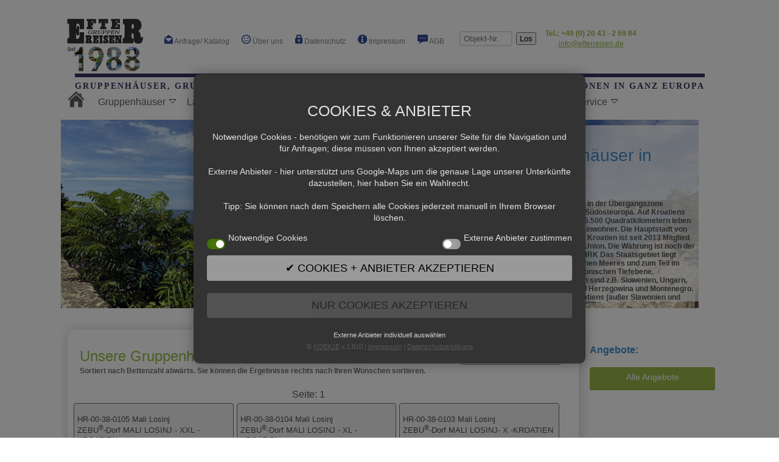

--- FILE ---
content_type: text/html; charset=utf-8
request_url: https://www.efterreisen.de/gruppenhaus-kroatien.php?Sortkrit=bettenrunter
body_size: 21890
content:


<!DOCTYPE html PUBLIC "-//W3C//DTD XHTML 1.0 Transitional//EN" "http://www.w3.org/TR/xhtml1/DTD/xhtml1-transitional.dtd">
<html xmlns="http://www.w3.org/1999/xhtml" xml:lang="de" lang="de">
<head>
<meta http-equiv="Content-Type" content="text/html; charset=utf-8"/>
    <meta name="viewport" content="width=device-width, initial-scale=1.0">

  <title>Gruppenhäuser, Zeltcamps, Gruppenunterkünfte und Ferienhäuser  in Kroatien</title>

<meta name="generator" content="notepad+++brain" />
  <meta name="author" content="Dieter M&uuml;ller" />
  <meta name="publisher" content="Efterreisen, Heike B&ouml;hm, Dieter M&uuml;ller" />
  <meta name="copyright" content="Efterreisen" />
  <meta name="keywords"  content="Gruppenhaus, Kroatien, Gruppenhäuser, Ferienhäuser, Gruppenunterkünfte, Zeltcamps, Toskana, Venedig" />
  <meta name="description" content="EFTER-GRUPPEN-REISEN ist seit 1988 auf Gruppenreisen spezialisiert und kennt über 800 Gruppenhäuser und Gruppenunterkünfte mit 10 bis 400 Betten" />
  <meta name="abstract" content="All unsere Ferienhäuser, Gruppenhäuser und Zeltcamps in Kroatien." />
 <meta name="page-topic" content="Dienstleistung Reise Tourismus" />
  <meta name="page-type" content="Dienstleistung Reise Touristik Katalog Verzeichnis" />
  <meta name="audience" content="All" />
  <meta name="googlebot" content="INDEX,FOLLOW" />
  <meta name="robots" content="INDEX,FOLLOW" />
  <meta name="identifier" content="http://www.gruppenhaeuser-zeltcamps-europa.de" />
  <meta name="language" content="de, at, ch" />
  <meta name="coverage" content="Gruppenreisen" />
  <meta name="distribution" content="global" />
  <meta name="revisit-after" content="14 days" />
  <meta name="rating" content="General" />
  <meta name="robots" content="Aladin" />
  <meta name="robots" content="scooter" />
  <meta name="robots" content="Crawler" />
  <meta name="robots" content="excite" />
  <meta name="robots" content="Flipper/1.1" />
  <meta name="robots" content="SmartCrawl" />
  <meta name="robots" content="Motor0.5" />
  <meta name="robots" content="Mariner" />
  <meta name="robots" content="Lycos" />
  <link rel="SHORTCUT ICON" href="favicon.ico" />
<link rel="stylesheet" href="./css/nav.css" type="text/css" media="screen" />
<link rel="stylesheet" href="./css/seite.css" type="text/css" media="screen" />
<link rel="stylesheet" href="./css/responsiveslides.css" />
<link rel="stylesheet" type="text/css" href="./css/ddsmoothmenu.css" />
<link rel="stylesheet" type="text/css" href="./css/ddsmoothmenu-v.css" />
<link href="./css/sumoselect.css" rel="stylesheet" />  
<script type="text/javascript" src="https://ajax.googleapis.com/ajax/libs/jquery/1.8.3/jquery.min.js"></script>   
 <script type="text/javascript" src="./js/jquery-1.11.0.js"></script>  
 <script type="text/javascript" src="./js/jquery.sumoselect.min.js"></script>

      <script type="text/javascript" src="./js/sumoinit.js"></script>

	     <script type="text/javascript" src="./js/ddsmoothmenu.js"></script>
	   <script type="text/javascript" src="./js/smoothinit.js"></script>
	   <script type="text/javascript" src="./js/responsiveslides.min.js"></script> 
	     <script type="text/javascript" src="./js/slideinit.js"></script>
 <script type="text/javascript" src="./js/frank.js"></script>

		


</head>
<body class="home-page" onload="initialize1()">
    <div class="container">

 
 
 <!-- Start Cookie Plugin -->
<script type="text/javascript">
  window.CookieHinweis_options = {
  message: "Mit der Nutzung unserer Website erkl&auml;ren Sie sich damit einverstanden, dass wir Cookies verwenden.",
  dismiss: "Zustimmen.",
  learnMore: "Mehr Infos",
  link: "./datenschutz.php",
  theme: "dunkel-oben"
 };
</script>



<!-- Ende Cookie Plugin -->
<script language="JavaScript" type="text/javascript" src="./js/language-ge.js"></script>
<script language="JavaScript" type="text/javascript" src="./js/nopcart.js">
//=====================================================================||
  //               NOP Design JavaScript Shopping Cart                   ||
  //---------------------------------------------------------------------||
  //       Visit NOP Design at https://www.nopdesign.com/freecart         ||
  //=====================================================================||
  </script>
 <header id="site-header" >

        <hgroup class="site-title" style="text-align:center;">  <!--<span style="text-align:right;float:right; font-size:12px; "   >
		Ihr Partner f<a style="text-decoration:none;color:#888;" 
		href="https://gruppenhaeuser-zeltcamps-europa.de/dieter/allelinks.html">
		�</a>r Gruppenreisen | <b>Tel.: +49 (0) 20 43 - 2 69 84</b> | 
		info@efterreisen.de&nbsp;&nbsp;&nbsp;&nbsp;&nbsp;&nbsp;&nbsp;</span> -->  
        <nav >
        <div style="height:100px;"  id="logo"><a style="margin-top:0px;background-color: #FFF;" onmouseover="this.style.backgroundColor="#FFFFFF"" href="index.php"><img src="./img/logo.png" width="140"  border="0" alt=""></a></div>
<br>
        <label for="drop" class="toggle">Menu</label>
        <input type="checkbox" id="drop" />
            <ul class="menu" >
                <li><a href="anfrage.php?vonwem=efterneu"><img src="./img/anfrage.png" height="15"  alt="" />&nbsp;Anfrage/ Katalog</a></li>

               <!-- <li><a href="katalog.php"><img src="./img/katalog.png" height="15"  alt="" />&nbsp;Katalog</a></li>-->  
                
                <li><a href="ueber.php"><img src="./img/ueber.png" height="15"  alt="" />&nbsp;&Uuml;ber uns</a></li>
                <li><a href="datenschutz.php"><img src="./img/datenschutz.png" height="15" alt="" />&nbsp;Datenschutz</a></li>
                <li><a href="impressum.php"><img src="./img/impressum.png" height="15" alt="" />&nbsp;Impressum</a></li>
                <li><a href="agb.php"><img src="./img/agb.png" height="15" alt="" />&nbsp;AGB</a></li>
                <li><form style="padding: 12px 15px;font-size:12px;" name="suchetest" action="gruppenhaus-zeltcamp.php"> <input class="ebox"  maxlength = "8" type="text" size="8" name="Gruppenunterkunft" placeholder="Objekt-Nr." value="" />&nbsp;
  <input style="padding: 1px 4px;position:relative; bottom: 0px;"  type="submit" value="Los" />
       </form> </li>
				
				<li><span style=" font-size:12px; color:#97B647; position:relative; bottom: 5px;"   >
                                <br/><b>Tel.: +49 (0) 20 43 - 2 69 84</b><a style=" font-size:12px; line-height: 0.42857;color:#97B647;position:relative; bottom: 10px; text-decoration:underline;" onmouseover="this.style.backgroundColor="white";" onmouseout="this.style.backgroundColor="";" href="mailto:info@efterreisen.de">info@efterreisen.de</a></span>
                                </li>
				<li>
				<!--<a style="position: relative; top:0px; left:15px; background-color: #428BCA; padding: 6px 12px;" class="weiter" href="managecart.php">
				 Anfragekorb</a>--></li>
            </ul>
  </nav>
 <h1 >Gruppenh&auml;user, Gruppenunterk&uuml;nfte, Ferienh&auml;user und Zeltcamps f<a style="text-decoration:none;color:#888;" 
		href="https://gruppenhaeuser-zeltcamps-europa.de/dieter/allelinks.html">&uuml;</a>r 12 - 450 Personen in ganz Europa</h1>  
 
 <nav2>
  <div id="smoothmenu1" class="ddsmoothmenu" style="z-index:4000;">
            <ul ><li><a style="margin-top:-10px;background-color: transparent;" href="index.php"><img src="./img/home.png" width="28px" height="28px"alt="" border="0"></a>   </li>
<li><a href="#">Gruppenh&auml;user</a><ul>
                                                 <li><a style="background-color:#97b647;" href="gruppenhaus-alle-in-europa-aufsteigend.php?Sortkrit=land">Alle Unterk&uuml;nfte</a></li>
                                                        <li><a href="neue-gruppenhaeuser.php?Sortkrit=bettenrunter">Neu im Programm</a></li>
                                                        <li><a href="sonderangebote.php?Sortkrit=bettenrunter">Sonderangebote</a></li>
                                                       <!--  <li><a href="freimeldungen.php">Freimeldungen</a></li>-->
                                                        <li><a href="gruppenhaus-daenemark-efterskolen-internatsschulen.php?Sortkrit=bettenrunter">Efterskolen</a></li>
                                                        <li><a href="gruppenhaus-daenemark-KLK-Gruppenhaeuser.php?Sortkrit=bettenrunter">KLK-H&auml;user</a></li>
                                                         <!--  <li><a href="zeltcamps.php">Zeltcamps</a></li>-->
                                                        <li><a href="gruppenhaus-europa-gruppenhaeuser-mit-sporthalle?Sortkrit=bettenrunter">Gruppenh&auml;user mit Sporthalle</a></li>
                                                        <li><a href="gruppenhaus-europa-gruppenhaeuser-mit-sportplatz?Sortkrit=bettenrunter">Gruppenh&auml;user mit Sportplatz</a></li>
                                                        <li><a href="gruppenhaus-behindertengerecht-in-europa.php?Sortkrit=bettenrunter">Behindertengerechte Gruppenh&auml;user</a></li>
                                                        <li><a href="gruppenhaus-haustiere-erlaubt-in-europa.php?Sortkrit=bettenrunter">Haustiere erlaubt</a></li>
                                                      <!--     <li><a href="gruppenhaus-europa-gruppenhaeuser-bis-10-Euro.php">Gruppenh&auml;user mit &Uuml;bernachtungspreis bis 12 �/Pers./Nacht zzgl. NK</a></li>
                                                        <li><a href="gruppenhaus-europa-gruppenhaeuser-mit-baden-bis-1-km.php?Sortkrit=bettenrunter">Badem&ouml;glichkeiten bis 1 km Entfernung</a></li>
                                                        <li style="background-color:#97b647; border-radius: 10px; height:20px;">  &nbsp;     sortiert nach:</li>
														<li><a href="gruppenhaus-europa-gruppenhaeuser-fuer-8-20-personen.php">Kleingruppen 8 - 20 Personen</a></li>
                                                        <li><a href="gruppenhaus-europa-gruppenhaeuser-ab-80-personen.php">Gro&szlig;gruppen ab 80 Personen</a></li>-->
                                                   
                                                  </ul></li>
                <li>  <a href="#">L&auml;nder</a>


                    <ul><li><a style="background-color:#97b647;" href="karte.php?Sortkrit=bettenrunter">Alle Unterk&uuml;nfte auf einer google-Karte</a></li>
                        <li><a href="gruppenhaus-belgien.php?Sortkrit=bettenrunter">Belgien</a>
							
						</li>
                        <li><a href="gruppenhaus-bosnien.php?Sortkrit=bettenrunter">Bosnien</a>
							
						</li>
                        <li><a href="gruppenhaus-daenemark.php?Sortkrit=bettenrunter">D&auml;nemark</a>
                            <ul>
								<li style="background-color:#97b647; border-radius: 10px; height:25px;padding-top:6px;font-size:14px;">&nbsp;Alle Unterk&uuml;nfte nach:</li>
								<li><a href="Daenemark-ferienhaeuser-10-15-20-25-30-35-40-45-50-55-60-65-70-80-90-100-personen.php?Sortkrit=minbelrauf">Mindestbelegung</a>
								<ul>
                                          <li><a href="Daenemark-ferienhaeuser-10-15-personen.php?Sortkrit=bettenrunter">10-15 Personen </a></li>
                                          <li><a href="Daenemark-ferienhaeuser-15-20-personen.php?Sortkrit=bettenrunter">15-20 Personen </a></li>
                                          <li><a href="Daenemark-ferienhaeuser-20-25-personen.php?Sortkrit=bettenrunter">20-25 Personen </a></li>
                                          <li><a href="Daenemark-ferienhaeuser-25-30-personen.php?Sortkrit=bettenrunter">25-30 Personen</a></li>
                                                                                  <li><a href="Daenemark-ferienhaeuser-30-35-personen.php?Sortkrit=bettenrunter">30-35 Personen</a></li>
                                                                                  <li><a href="Daenemark-ferienhaeuser-35-40-personen.php?Sortkrit=bettenrunter">35-40 Personen</a></li>
                                                                                  <li><a href="Daenemark-ferienhaeuser-40-45-personen.php?Sortkrit=bettenrunter">40-45 Personen</a></li>
                                                                                  <li><a href="Daenemark-ferienhaeuser-45-50-personen.php?Sortkrit=bettenrunter">45-50 Personen</a></li>
                                                                                  <li><a href="Daenemark-ferienhaeuser-50-55-personen.php?Sortkrit=bettenrunter">50-55 Personen</a></li>
                                                                                  <li><a href="Daenemark-ferienhaeuser-55-60-personen.php?Sortkrit=bettenrunter">55-60 Personen</a></li>
                                                                                  <li><a href="Daenemark-ferienhaeuser-60-65-personen.php?Sortkrit=bettenrunter">60-65 Personen</a></li>
                                                                                  <li><a href="Daenemark-ferienhaeuser-65-70-personen.php?Sortkrit=bettenrunter">65-70 Personen</a></li>
                                                                                  <li><a href="Daenemark-ferienhaeuser-70-80-personen.php?Sortkrit=bettenrunter">70-80 Personen</a></li>
                                                                                  <li><a href="Daenemark-ferienhaeuser-80-90-personen.php?Sortkrit=bettenrunter">80-90 Personen</a></li>
                                                                                  <li><a href="Daenemark-ferienhaeuser-90-100-personen.php?Sortkrit=bettenrunter">90-100 Personen</a></li>
                                                                                  <li><a href="Daenemark-ferienhaeuser-100-150-personen.php?Sortkrit=bettenrunter">100-150 Personen</a></li>
                                                                                  <li><a href="Daenemark-ferienhaeuser-ueber-150-personen.php?Sortkrit=bettenrunter">&uuml;ber 150 Personen</a></li>
                                          </ul>
								</li>
								<li><a href="Daenemark-ferienhaus-10-15-20-25-30-35-40-45-50-55-60-65-70-80-90-100-personen.php?Sortkrit=bettenrauf">Bettenzahl</a>
								<ul>
                                          <li><a href="Daenemark-ferienhaus-10-15-personen.php?Sortkrit=bettenrunter">10-15 Personen </a></li>
                                          <li><a href="Daenemark-ferienhaus-15-20-personen.php?Sortkrit=bettenrunter">15-20 Personen </a></li>
                                          <li><a href="Daenemark-ferienhaus-20-25-personen.php?Sortkrit=bettenrunter">20-25 Personen </a></li>
                                          <li><a href="Daenemark-ferienhaus-25-30-personen.php?Sortkrit=bettenrunter">25-30 Personen</a></li>
                                                                                  <li><a href="Daenemark-ferienhaus-30-35-personen.php?Sortkrit=bettenrunter">30-35 Personen</a></li>
                                                                                  <li><a href="Daenemark-ferienhaus-35-40-personen.php?Sortkrit=bettenrunter">35-40 Personen</a></li>
                                                                                  <li><a href="Daenemark-ferienhaus-40-45-personen.php?Sortkrit=bettenrunter">40-45 Personen</a></li>
                                                                                  <li><a href="Daenemark-ferienhaus-45-50-personen.php?Sortkrit=bettenrunter">45-50 Personen</a></li>
                                                                                  <li><a href="Daenemark-ferienhaus-50-55-personen.php?Sortkrit=bettenrunter">50-55 Personen</a></li>
                                                                                  <li><a href="Daenemark-ferienhaus-55-60-personen.php?Sortkrit=bettenrunter">55-60 Personen</a></li>
                                                                                  <li><a href="Daenemark-ferienhaus-60-65-personen.php?Sortkrit=bettenrunter">60-65 Personen</a></li>
                                                                                  <li><a href="Daenemark-ferienhaus-65-70-personen.php?Sortkrit=bettenrunter">65-70 Personen</a></li>
                                                                                  <li><a href="Daenemark-ferienhaus-70-80-personen.php?Sortkrit=bettenrunter">70-80 Personen</a></li>
                                                                                  <li><a href="Daenemark-ferienhaus-80-90-personen.php?Sortkrit=bettenrunter">80-90 Personen</a></li>
                                                                                  <li><a href="Daenemark-ferienhaus-90-100-personen.php?Sortkrit=bettenrunter">90-100 Personen</a></li>
                                                                                  <li><a href="Daenemark-ferienhaus-100-150-personen.php?Sortkrit=bettenrunter">100-150 Personen</a></li>
                                                                                  <li><a href="Daenemark-ferienhaus-ueber-150-personen.php?Sortkrit=bettenrunter">&uuml;ber 150 Personen</a></li>
                                          </ul>
								</li>
								<li style="background-color:#97b647; border-radius: 10px; height:25px;padding-top:7px;font-size:14px;">&nbsp;Unterk&uuml;nfte nach Lage:&nbsp;</li>
                                <li><a href="gruppenhaus-daenemark-nordjuetland-mitteljuetland-sueddaenemark-seeland-hauptstadt.php?Sortkrit=barrierefrei">Regionen</a>
                                   <ul>
                                                  <li><a href="gruppenhaus-daenemark-nordjuetland-nordjylland.php?Sortkrit=bettenrunter">Nordj&uuml;tland (Nordjylland)</a></li>
                                                  <li><a href="gruppenhaus-daenemark-Mitteljuetland-midtjylland.php?Sortkrit=bettenrunter">Mittelj&uuml;tland (Midtjylland)</a></li>
                                                  <li><a href="gruppenhaus-daenemark-sueddaenemark-syddanmark.php?Sortkrit=bettenrunter">S&uuml;dd&auml;nemark (Syddanmark)</a></li>
                                                  <li><a href="gruppenhaus-daenemark-Seeland-Sj�lland.php?Sortkrit=bettenrunter">Seeland (Sj&oelig;lland)</a></li>
                                                  <li><a href="gruppenhaus-daenemark-nordseeland-hauptstadtregion-hovedstaden.php?Sortkrit=bettenrunter">Hauptstadtregion (Hovedstaden) </a></li>
                                                  </ul>
                                </li>
                                <li><a href="gruppenhaus-daenemark-Regionen-alternativ.php?Sortkrit=nummerrauf">alternative Regionen</a>
                                   <ul>
                                                  <li><a href="gruppenhaus-daenemark-juetland.php?Sortkrit=bettenrunter">J&uuml;tland</a>
                                                      <ul>
                                                      <li><a href="gruppenhaus-daenemark-juetland-sueddaenemark.php?Sortkrit=nummerrauf">S&uuml;dd&auml;nemark</a>
                                                             <ul>
                                                             <li><a href="gruppenhaus-daenemark-juetland-suedjuetland-Suedjuetland.php?Sortkrit=bettenrunter">S&uuml;dj&uuml;tland</a></li>
                                                             <li><a href="gruppenhaus-daenemark-juetland-sueddaenemark-fuenen-langeland-aeroe-inseln.php?Sortkrit=bettenrunter">F&uuml;nen und Inseln</a></li>
                                                             </ul>
                                                      </li>
                                                      <li><a href="gruppenhaus-daenemark-juetland-mitteljuetland.php?Sortkrit=bettenrunter">Mittelj&uuml;tland</a>
                                                             <ul>
                                                             <li><a href="gruppenhaus-daenemark-juetland-mitteljuetland-ostmitteljuetland.php?Sortkrit=bettenrunter">Ost-Mittelj&uuml;tland</a></li>
                                                             <li><a href="gruppenhaus-daenemark-juetland-mitteljuetland-westmitteljuetland.php?Sortkrit=bettenrunter">West-Mittelj&uuml;tland</a></li>
                                                             </ul>
                                                      </li>
                                                      <li><a href="gruppenhaus-daenemark-juetland-nordj&uuml;tland.php?Sortkrit=bettenrunter">Nordj&uuml;tland</a></li>
                                                      </ul>
                                                  </li>
                                                  <li><a href="gruppenhaus-daenemark-seeland.php?Sortkrit=bettenrauf">Seeland</a>
                                                         <ul>
                                                         <li><a href="gruppenhaus-daenemark-seeland-nordseeland.php?Sortkrit=bettenrunter">Nord-Seeland</a></li>
                                                         <li><a href="gruppenhaus-daenemark-seeland-westseeland.php?Sortkrit=bettenrunter">West-Seeland</a></li>
                                                         <li><a href="gruppenhaus-daenemark-seeland-suedseeland.php?Sortkrit=bettenrunter">S&uuml;d-Seeland</a></li>
                                                         </ul>
                                                  </li>
                                                  <li><a href="gruppenhaus-daenemark-hovedstaden-Hauptstadt.php?Sortkrit=bettenrunter">Hauptstadt</a></li>
                                                  
                                                  </ul>
                                   </li>
								   <li><a href="gruppenhaus-daenemark-postleitzahlen-1000-2000-3000-4000-5000-6000-7000-8000-9000.php?Sortkrit=plz">Postleitzahlen</a>
                                          <ul>
                                          <li><a href="gruppenhaus-daenemark-postleitzahlen-1000.php?Sortkrit=bettenrunter">Alle Gruppenh&auml;user im 1000-er Bereich </a></li>
                                          <li><a href="gruppenhaus-daenemark-postleitzahlen-2000.php?Sortkrit=bettenrunter">Alle Gruppenh&auml;user im 2000-er Bereich </a></li>
                                          <li><a href="gruppenhaus-daenemark-postleitzahlen-3000.php?Sortkrit=bettenrunter">Alle Gruppenh&auml;user im 3000-er Bereich </a></li>
                                          <li><a href="gruppenhaus-daenemark-postleitzahlen-4000.php?Sortkrit=bettenrunter">Alle Gruppenh&auml;user im 4000-er Bereich </a></li>
                                                                                  <li><a href="gruppenhaus-daenemark-postleitzahlen-5000.php?Sortkrit=bettenrunter">Alle Gruppenh&auml;user im 5000-er Bereich </a></li>
                                                                                  <li><a href="gruppenhaus-daenemark-postleitzahlen-6000.php?Sortkrit=bettenrunter">Alle Gruppenh&auml;user im 6000-er Bereich </a></li>
                                                                                  <li><a href="gruppenhaus-daenemark-postleitzahlen-7000.php?Sortkrit=bettenrunter">Alle Gruppenh&auml;user im 7000-er Bereich </a></li>
                                                                                  <li><a href="gruppenhaus-daenemark-postleitzahlen-8000.php?Sortkrit=bettenrunter">Alle Gruppenh&auml;user im 8000-er Bereich </a></li>
                                                                                  <li><a href="gruppenhaus-daenemark-postleitzahlen-9000.php?Sortkrit=bettenrunter">Alle Gruppenh&auml;user im 9000-er Bereich </a></li>
                                          </ul>
                                   </li>
								   
										<li><a href="gruppenhaus-daenemark-Inseln.php?Sortkrit=bettenrunter">Inseln</a>
                                                         <ul>
                                                         <li><a href="gruppenhaus-daenemark-aero_aeroe.php?Sortkrit=bettenrunter">Insel Aero</a></li>
                                                         <li><a href="gruppenhaus-daenemark-als.php?Sortkrit=bettenrunter">Insel Als</a></li>
                                                         <li><a href="gruppenhaus-daenemark-bogoe-bogo.php?Sortkrit=bettenrunter">Insel Bog&oslash;</a></li>
                                                         <li><a href="gruppenhaus-daenemark-Bornholm.php?Sortkrit=bettenrunter">Bornholm</a></li>
														 <li><a href="gruppenhaus-daenemark-falster.php?Sortkrit=bettenrunter">Falster</a></li>
														 <li><a href="gruppenhaus-daenemark-fanoe-fano.php?Sortkrit=bettenrunter">Fan&oslash;</a></li>
														<li><a href="gruppenhaus-daenemark-fur.php?Sortkrit=bettenrunter">Fur</a></li>
														<li><a href="gruppenhaus-daenemark-fuenen.php?Sortkrit=bettenrunter">F&uuml;nen</a></li>
														<li><a href="gruppenhaus-daenemark-langeland.php?Sortkrit=bettenrunter">Langeland</a></li>
														<li><a href="gruppenhaus-daenemark-okseoe-okseo.php?Sortkrit=bettenrunter">Lille Okse&oslash;</a></li>
														<li><a href="gruppenhaus-daenemark-livoe-livo.php?Sortkrit=bettenrunter">Liv&oslash;</a></li>
														<li><a href="gruppenhaus-daenemark-lolland.php?Sortkrit=bettenrunter">Lolland</a></li>
														<li><a href="gruppenhaus-daenemark-moen-mon.php?Sortkrit=bettenrunter">M&oslash;n</a></li>
														<li><a href="gruppenhaus-daenemark-mors.php?Sortkrit=bettenrunter">Mors</a></li>
														<li><a href="gruppenhaus-daenemark-roemoe-romo.php?Sortkrit=bettenrunter">R&oslash;m&oslash;</a></li>
														<li><a href="gruppenhaus-daenemark-insel_seeland.php?Sortkrit=nummerrauf">Seeland</a></li>
														<li><a href="gruppenhaus-daenemark-toroe-toro.php?Sortkrit=bettenrunter">Tor&oslash;</a></li>
														<li><a href="gruppenhaus-daenemark-venoe-veno.php?Sortkrit=bettenrunter">Ven&oslash;</a></li>
                                                         </ul>
                                                  </li>
												   <li><a href="gruppenhaus-daenemark-hovedstaden-Hauptstadt.php?Sortkrit=bettenrauf">Kopenhagen</a></li>
									<!--<li><a href="gruppenhaus-daenemark-karte.php?Sortkrit=bettenrunter">Google-Karte</a></li>-->
										<li style="background-color:#97b647; border-radius: 10px; height:25px;padding-top:7px;font-size:14px;">&nbsp;Besondere Unterk&uuml;nfte:&nbsp;</li>
										<li><a href="gruppenhaus-daenemark-efterskolen-internatsschulen.php?Sortkrit=bettenrauf">Efterskolen</a></li>
										<li><a href="gruppenhaus-daenemark-KLK-Gruppenhaeuser.php?Sortkrit=bettenrauf">KLK-Unterk&uuml;nfte</a></li>
										<li><a href="gruppenhaus-daenemark-gruppenhaeuser-mit-sporthalle.php?Sortkrit=bettenrunter ">mit Sporthalle</a></li>
										<li><a href="gruppenhaus-daenemark-gruppenhaeuser-mit-sportplatz.php?Sortkrit=bettenrunter">mit Sportplatz</a></li>
										<li><a href="gruppenhaus-daenemark-pool-sauna.php?Sortkrit=bettenrunter">mit Pool oder Sauna</a></li>
										<li><a href="gruppenhaus-daenemark-gruppenhaeuser-mit-baden-bis-1km.php?Sortkrit=bettenrunter">Baden < bis 1 Km</a></li>
                                       <li><a href="gruppenhaus-daenemark-behindertengerecht.php?Sortkrit=bettenrunter">behindertengerecht</a></li>
									   <li><a href="gruppenhaus-daenemark-Haustiere-erlaubt.php?Sortkrit=bettenrunter">Haustiere erlaubt</a></li>
									
										
									  <!-- <li><a href="gruppenhaus-daenemark-beliebte-gruppenunterkuenfte">beliebte Suchkriterien</a>
                                          <ul>
                                          <li><a href="gruppenhaus-daenemark-beliebte-Gruppenhaueser-perlen">Unsere d&auml;nischen Perlen: (Efterskolen und KLK-Gruppenunterk&uuml;nfte) </a></li>
                                          
                                          

                                          
                                          
                                          <li><a href="gruppenhaus-daenemark-gruppenhaeuser-bis-10-Euro">Gruppenh&auml;user mit &Uuml;bernachtungspreis bis 10,- �/Pers./Nacht zzgl. NK</a></li>
                                          <li><a href="gruppenhaus-daenemark-gruppenhaeuser-fuer-8-20-personen">Kleingruppen 8-20 Personen</a></li>
                                          <li><a href="gruppenhaus-daenemark-gruppenhaeuser-ab-80-personen">Gro&szlig;gruppen ab 80 Personen</a></li>
                                          
                                          
                                          <li><a href="gruppenhaus-daenemark-Konfifreizeiten">Gruppenh&auml;user f&uuml;r Konfi-Freizeiten</a></li>
                                          <li><a href="gruppenhaus-daenemark-google">Suche nach google-Kartet</a></li>
                                          </ul>
                                       </li>
                                       <li><a href="Daenemark-ferienhaeuser-10-15-20-25-30-35-40-45-50-55-60-65-70-80-90-100-personen">Mindestbelegung</a>
                                          <ul>
                                          <li><a href="Daenemark-ferienhaeuser-10-15-personen">10-15 Personen </a></li>
                                          <li><a href="Daenemark-ferienhaeuser-15-20-personen">15-20 Personen </a></li>
                                          <li><a href="Daenemark-ferienhaeuser-20-25-personen">20-25 Personen </a></li>
                                          <li><a href="Daenemark-ferienhaeuser-25-30-personen">25-30 Personen</a></li>
                                                                                  <li><a href="Daenemark-ferienhaeuser-30-35-personen">30-35 Personen</a></li>
                                                                                  <li><a href="Daenemark-ferienhaeuser-35-40-personen">35-40 Personen</a></li>
                                                                                  <li><a href="Daenemark-ferienhaeuser-40-45-personen">40-45 Personen</a></li>
                                                                                  <li><a href="Daenemark-ferienhaeuser-45-50-personen">45-50 Personen</a></li>
                                                                                  <li><a href="Daenemark-ferienhaeuser-50-55-personen">50-55 Personen</a></li>
                                                                                  <li><a href="Daenemark-ferienhaeuser-55-60-personen">55-60 Personen</a></li>
                                                                                  <li><a href="Daenemark-ferienhaeuser-60-65-personen">60-65 Personen</a></li>
                                                                                  <li><a href="Daenemark-ferienhaeuser-65-70-personen">65-70 Personen</a></li>
                                                                                  <li><a href="Daenemark-ferienhaeuser-70-80-personen">70-80 Personen</a></li>
                                                                                  <li><a href="Daenemark-ferienhaeuser-80-90-personen">80-90 Personen</a></li>
                                                                                  <li><a href="Daenemark-ferienhaeuser-90-100-personen">90-100 Personen</a></li>
                                                                                  <li><a href="Daenemark-ferienhaeuser-100-150-personen">100-150 Personen</a></li>
                                                                                  <li><a href="Daenemark-ferienhaeuser-ueber-150-personen">&uuml;ber 150 Personen</a></li>
                                          </ul>
                                       </li>
                                       <li><a href="Daenemark-ferienhaus-10-15-20-25-30-35-40-45-50-55-60-65-70-80-90-100-personen">Bettenzahl</a>
                                          <ul>
                                          <li><a href="Daenemark-ferienhaus-10-15-personen">10-15 Personen </a></li>
                                          <li><a href="Daenemark-ferienhaus-15-20-personen">15-20 Personen </a></li>
                                          <li><a href="Daenemark-ferienhaus-20-25-personen">20-25 Personen </a></li>
                                          <li><a href="Daenemark-ferienhaus-25-30-personen">25-30 Personen</a></li>
                                                                                  <li><a href="Daenemark-ferienhaus-30-35-personen">30-35 Personen</a></li>
                                                                                  <li><a href="Daenemark-ferienhaus-35-40-personen">35-40 Personen</a></li>
                                                                                  <li><a href="Daenemark-ferienhaus-40-45-personen">40-45 Personen</a></li>
                                                                                  <li><a href="Daenemark-ferienhaus-45-50-personen">45-50 Personen</a></li>
                                                                                  <li><a href="Daenemark-ferienhaus-50-55-personen">50-55 Personen</a></li>
                                                                                  <li><a href="Daenemark-ferienhaus-55-60-personen">55-60 Personen</a></li>
                                                                                  <li><a href="Daenemark-ferienhaus-60-65-personen">60-65 Personen</a></li>
                                                                                  <li><a href="Daenemark-ferienhaus-65-70-personen">65-70 Personen</a></li>
                                                                                  <li><a href="Daenemark-ferienhaus-70-80-personen">70-80 Personen</a></li>
                                                                                  <li><a href="Daenemark-ferienhaus-80-90-personen">80-90 Personen</a></li>
                                                                                  <li><a href="Daenemark-ferienhaus-90-100-personen">90-100 Personen</a></li>
                                                                                  <li><a href="Daenemark-ferienhaus-100-150-personen">100-150 Personen</a></li>
                                                                                  <li><a href="Daenemark-ferienhaus-ueber-150-personen">&uuml;ber 150 Personen</a></li>
                                          </ul>
                                       </li>
                                       <li><a href="#">Kopenhagen</a></li>
                                       <li><a href="#">Bilder</a></li>
                                       <li><a href="#">Site-Map</a></li>-->
                               </ul>
                        </li>
                        <li><a href="gruppenhaus-deutschland.php?Sortkrit=barrierefrei">Deutschland</a>
                                                        <ul>

											<li style="background-color:#97b647; border-radius: 10px; height:25px;padding-top:7px;font-size:14px;">&nbsp;Alle Unterk&uuml;nfte nach:&nbsp;</li>
											 <li><a href="gruppenhaus-deutschland-minbel.php?Sortkrit=minbelrauf">Mindestbelegung</a></li>
											<li><a href="gruppenhaus-deutschland-betten.php?Sortkrit=bettenrauf">Bettenzahl</a></li>
											<li style="background-color:#97b647; border-radius: 10px; height:25px;padding-top:7px;font-size:14px;">&nbsp;Unterk&uuml;nfte nach Lage:&nbsp;</li>
											<li><a href="gruppenhaus-deutschland-laender.php?Sortkrit=bettenrunter">Bundesl&auml;nder</a>
												<ul>
												<li><a href="gruppenhaus-deutschland-baden-wuerttemberg.php?Sortkrit=bettenrunter">Baden-W&uuml;rttemberg</a></li>
												<li><a href="gruppenhaus-deutschland-bayern.php?Sortkrit=bettenrunter">Bayern</a>
													<!--<ul>
													<li><a href="#">Oberbayern</a></li>
													<li><a href="#">Niederbayern</a></li>
													<li><a href="#">Oberpfalz</a></li>
													<li><a href="#">Oberfranken</a></li>
													<li><a href="#">Mitttelfranken</a></li>
													<li><a href="#">Unterfranken</a></li>
													<li><a href="#">Schwaben</a></li>
													</ul>-->
												</li>
												<li><a href="gruppenhaus-deutschland-berlin.php?Sortkrit=bettenrunter">Berlin</a></li>
												<li><a href="gruppenhaus-deutschland-brandenburg.php?Sortkrit=bettenrunter">Brandenburg</a></li>
												<li><a href="gruppenhaus-deutschland-bremen.php?Sortkrit=bettenrunter">Bremen</a></li>
												<li><a href="gruppenhaus-deutschland-hamburg.php?Sortkrit=bettenrunter">Hamburg</a></li>
												<li><a href="gruppenhaus-deutschland-hessen.php?Sortkrit=bettenrunter">Hessen</a></li>
												<li><a href="gruppenhaus-deutschland-mecklenburg-vorpommern.php?Sortkrit=bettenrunter">Mecklenburg-Vorpommern</a></li>
												<li><a href="gruppenhaus-deutschland-niedersachsen.php?Sortkrit=bettenrunter">Niedersachsen</a></li>
												<li><a href="gruppenhaus-deutschland-nordrhein-westfahlen.php?Sortkrit=bettenrunter">Nordrhein-Westfahlen</a></li>
												<li><a href="gruppenhaus-deutschland-rheinland-pfalz.php?Sortkrit=bettenrunter">Rheinland-Pfalz</a></li>
												<li><a href="gruppenhaus-deutschland-saarland.php?Sortkrit=bettenrunter">Saarland</a></li>
												<li><a href="gruppenhaus-deutschland-sachsen.php?Sortkrit=bettenrunter">Sachsen</a></li>
												<li><a href="gruppenhaus-deutschland-sachsen-anhalt.php?Sortkrit=bettenrunter">Sachsen-Anhalt</a></li>
												<li><a href="gruppenhaus-deutschland-schleswig-holstein.php?Sortkrit=bettenrunter">Schleswig-Holstein</a></li>
												<li><a href="gruppenhaus-deutschland-thueringen.php?Sortkrit=bettenrunter">Th&uuml;ringen</a></li>
											</ul>
											</li>
										  <li><a href="gruppenhaus-deutschland-plz.php?Sortkrit=plz">nach Postleitzahl</a></li>  
											 <li><a href="gruppenhaus-deutschland-inseln.php?Sortkrit=bettenrunter">Inseln</a></li>  
											 <li><a href="gruppenhaus-deutschland-berlin.php?Sortkrit=bettenrunter">Berlin</a></li> 
											<!-- <li><a href="gruppenhaus-deutschland-karte.php?Sortkrit=bettenrunter">Google-Karte</a></li>--> 
											 <li style="background-color:#97b647; border-radius: 10px; height:25px;padding-top:7px;font-size:14px;">&nbsp;Besondere Unterk&uuml;nfte:&nbsp;</li>
											 <li><a href="gruppenhaus-deutschland-internate.php?Sortkrit=bettenrunter">Internate</a></li>
											 <li><a href="gruppenhaus-deutschland-gruppenhaeuser-mit-sporthalle.php?Sortkrit=bettenrunter ">mit Sporthalle</a></li>
											 <li><a href="gruppenhaus-deutschland-gruppenhaeuser-mit-sportplatz.php?Sortkrit=bettenrunter">mit Sportplatz</a></li> 
											 <li><a href="gruppenhaus-deutschland-gruppenhaeuser-mit-pool.php?Sortkrit=bettenrunter ">mit Pool oder Sauna</a></li>
										  <li><a href="gruppenhaus-deutschland-gruppenhaeuser-mit-baden-bis-1km.php?Sortkrit=bettenrunter">Baden < 1 Km </a></li>
                                         <li><a href="gruppenhaus-deutschland-behindertengerecht.php?Sortkrit=bettenrunter">behindertengerecht</a></li>
                                          <li><a href="gruppenhaus-deutschland-Haustiere-erlaubt.php?Sortkrit=bettenrunter">Haustiere erlaubt</a></li>
                                                 


                                          </ul>
                                                </li>
                        <li><a href="gruppenhaus-frankreich.php?Sortkrit=barrierefrei">Frankreich</a>
                                                <ul>
											<li style="background-color:#97b647; border-radius: 10px; height:25px;padding-top:7px;font-size:14px;">&nbsp;Alle Unterk&uuml;nfte nach:&nbsp;</li>
												
											 <li><a href="gruppenhaus-frankreich-minbel.php?Sortkrit=minbelrauf">Mindestbelegung</a></li>
											<li><a href="gruppenhaus-frankreich-betten.php?Sortkrit=bettenrauf">Bettenzahl</a></li>
											<li style="background-color:#97b647; border-radius: 10px; height:25px;padding-top:7px;font-size:14px;">&nbsp;Unterk&uuml;nfte nach Lage:&nbsp;</li>
											<li><a href="gruppenhaus-frankreich-laender.php?Sortkrit=bettenrunter">Regionen</a>
													<ul>
													<li><a href="gruppenhaus-frankreich-ile-de-France.php?Sortkrit=bettenrunter">&Icirc;le-de-France</a></li>
													<li><a href="gruppenhaus-frankreich-Bassin-Parisien.php?Sortkrit=bettenrunter">Bassin Parisien</a></li>
													<li><a href="gruppenhaus-frankreich-Nord-Pas-de-Calais.php?Sortkrit=bettenrunter">Nord-Pas-de-Calais</a></li>
													<li><a href="gruppenhaus-frankreich-Est.php?Sortkrit=bettenrunter">Est</a></li>
													<li><a href="gruppenhaus-frankreich-Ouest.php?Sortkrit=bettenrunter">Ouest</a></li>
													<li><a href="gruppenhaus-frankreich-Sud-Ouestn.php?Sortkrit=bettenrunter">Sud-Ouestn</a></li>
													<li><a href="gruppenhaus-frankreich-Centre-Est.php?Sortkrit=bettenrunter">Centre-Est</a></li>
													<li><a href="gruppenhaus-frankreich-Mediterranee.php?Sortkrit=bettenrunter">M&eacute;diterran&eacute;e</a></li>
													<li><a href="gruppenhaus-frankreich-Departements-doutre-mer.php?Sortkrit=bettenrunter">D&eacute;partements d&apos;outre-mer</a></li>
													</ul>
												</li>
												<li><a href="gruppenhaus-frankreich-paris.php?Sortkrit=bettenrunter">Paris</a></li>
											<!--	<li><a href="gruppenhaus-frankreich-karte.php?Sortkrit=bettenrunter">google-Karte</a></li>-->
										<li style="background-color:#97b647; border-radius: 10px; height:25px;padding-top:7px;font-size:14px;">&nbsp;Besondere Unterk&uuml;nfte:&nbsp;</li>
										<li><a href="gruppenhaus-frankreich-gruppenhaeuser-internate.php?Sortkrit=bettenrunter">Internate</a></li>
										<li><a href="gruppenhaus-frankreich-gruppenhaeuser-mit-sporthalle.php?Sortkrit=bettenrunter">mit Sporthalle</a></li>
										<li><a href="gruppenhaus-frankreich-gruppenhaeuser-mit-sportplatz.php?Sortkrit=bettenrunter">mit Sportplatz</a></li>
										<li><a href="gruppenhaus-frankreich-gruppenhaeuser-mit-pool.php?Sortkrit=bettenrunter">mit Pool oder Sauna</a></li>
                                          <li><a href="gruppenhaus-frankreich-gruppenhaeuser-mit-baden-bis-1km.php?Sortkrit=bettenrunter">Baden < 1 Km</a></li>
                                          <li><a href="gruppenhaus-frankreich-behindertengerecht.php?Sortkrit=bettenrunter">behindertengerecht</a></li>
                                          <li><a href="gruppenhaus-frankreich-Haustiere-erlaubt.php?Sortkrit=bettenrunter">Haustiere erlaubt</a></li>


                                          </ul></li>
                        <li><a href="gruppenhaus-griechenland.php?Sortkrit=bettenrunter">Griechenland</a></li>
                        <li><a href="gruppenhaus-grossbritannien.php?Sortkrit=bettenrunter">Gro&szlig;britannien</a></li>
                        <li><a href="gruppenhaus-italien.php?Sortkrit=barrierefrei">Italien</a>
                                                <ul>
										<li style="background-color:#97b647; border-radius: 10px; height:25px;padding-top:7px;font-size:14px;">&nbsp;Alle Unterk&uuml;nfte nach:&nbsp;</li>
												
											 <li><a href="gruppenhaus-italien-minbel.php?Sortkrit=minbelrauf">Mindestbelegung</a></li>
											<li><a href="gruppenhaus-italien-betten.php?Sortkrit=bettenrauf">Bettenzahl</a></li>
											<li style="background-color:#97b647; border-radius: 10px; height:25px;padding-top:7px;font-size:14px;">&nbsp;Unterk&uuml;nfte nach Lage:&nbsp;</li>
											<li><a href="gruppenhaus-italien-laender.php?Sortkrit=bettenrunter">Regionen</a>
													<ul>
													<li><a href="gruppenhaus-italien-Nord-Ovest.php?Sortkrit=bettenrunter">Nord-Ovest</a></li>
													<li><a href="gruppenhaus-italien-Nord-Est.php?Sortkrit=bettenrunter">Nord-Est</a></li>
													<li><a href="gruppenhaus-italien-Centro.php?Sortkrit=bettenrunter">Centro</a></li>
													<li><a href="gruppenhaus-italien-Sud.php?Sortkrit=bettenrunter">Sud </a></li>
													<li><a href="gruppenhaus-italien-Isole.php?Sortkrit=bettenrunter">Isole </a></li>
													</ul>
												</li>
												<li><a href="gruppenhaus-italien-Rom.php?Sortkrit=bettenrunter">Rom</a></li>
												<!--<li><a href="gruppenhaus-italien-karte.php?Sortkrit=bettenrunter">google-Karte</a></li>-->
												<li style="background-color:#97b647; border-radius: 10px; height:25px;padding-top:7px;font-size:14px;">&nbsp;Besondere Unterk&uuml;nfte:&nbsp;</li>
										
                                          <li><a href="gruppenhaus-italien-gruppenhaeuser-mit-pool.php?Sortkrit=bettenrunter ">mit Pool oder Sauna</a></li>
                                          <li><a href="gruppenhaus-italien-gruppenhaeuser-mit-baden-bis-1km.php?Sortkrit=bettenrunter">Baden < 1 Km</a></li>
                                          <li><a href="gruppenhaus-italien-behindertengerecht.php?Sortkrit=bettenrunter">behindertengerecht</a></li>
                                          <li><a href="gruppenhaus-italien-Haustiere-erlaubt.php?Sortkrit=bettenrunter">Haustiere erlaubt</a></li>


                                          </ul></li>
                        <li><a href="gruppenhaus-kroatien.php?Sortkrit=bettenrunter">Kroatien</a></li>
                        <li><a href="gruppenhaus-niederlande.php?Sortkrit=barrierefrei">Niederlande</a>

                                                <ul>
												<li style="background-color:#97b647; border-radius: 10px; height:25px;padding-top:7px;font-size:14px;">&nbsp;Alle Unterk&uuml;nfte nach:&nbsp;</li>
												
											 <li><a href="gruppenhaus-niederlande-minbel.php?Sortkrit=minbelrauf">Mindestbelegung</a></li>
											<li><a href="gruppenhaus-niederlande-betten.php?Sortkrit=bettenrauf">Bettenzahl</a></li>
											<li style="background-color:#97b647; border-radius: 10px; height:25px;padding-top:7px;font-size:14px;">&nbsp;Unterk&uuml;nfte nach Lage:&nbsp;</li>
                                                <li><a href="gruppenhaus-niederlande-gliederung.php?Sortkrit=bettenrunter">Grobgliederung</a>
                                                   <ul>
                                                   <li><a href="gruppenhaus-niederlande-festland.php?Sortkrit=bettenrunter">Festland</a></li>
                                                   <li><a href="gruppenhaus-niederlande-nordsee.php?Sortkrit=bettenrunter">Nordsee</a></li>
                                                   <li><a href="gruppenhaus-niederlande-inseln.php?Sortkrit=bettenrunter">Inseln</a></li>
                                                   </ul>
                                                   </li>
                                                 <li><a href="niederlande-oberregionen.php?Sortkrit=sale">Oberregionen</a>
                                                                <ul>
                                                                <li><a href="gruppenhaus-niederlande-utrecht-nordholland-suedholland.php?Sortkrit=bettenrunter">Im Westen: Utrecht, Nord- und S&uuml;dholland</a></li>
                                                                <li><a href="gruppenhaus-niederlande-zeeland-nordbraband-limburg.php?Sortkrit=bettenrunter">Im S&uuml;den: Zeeland, Nordbrabant und Limburg</a></li>
                                                                <li><a href="gruppenhaus-niederlande-flevoland-gelderland-overijssel.php?Sortkrit=bettenrunter">Im Osten: Flevoland, Gelderland und Overijssel</a></li>
                                                                <li><a href="gruppenhaus-niederlande-drenthe-groningen-friesland.php?Sortkrit=bettenrunter">Im Norden: Drenthe, Groningen und Friesland</a></li>
                                                                </ul></li>
                                                  <li><a href="niederlande-provinzen.php?Sortkrit=neu">Provinzen</a>
                                                                <ul>
                                                                <li><a href="gruppenhaus-niederlande-Drenthe.php?Sortkrit=bettenrunter">Drenthe</a></li>
                                                                <li><a href="gruppenhaus-niederlande-Flevoland.php?Sortkrit=bettenrunter">Flevoland</a></li>
                                                                <li><a href="gruppenhaus-niederlande-Friesland.php?Sortkrit=bettenrunter">Friesland</a></li>
                                                                <li><a href="gruppenhaus-niederlande-Gelderland.php?Sortkrit=bettenrunter">Gelderland</a></li>
                                                                <li><a href="gruppenhaus-niederlande-Groningen.php?Sortkrit=bettenrunter">Groningen</a></li>
                                                                <li><a href="gruppenhaus-niederlande-Limburg.php?Sortkrit=bettenrunter">Limburg</a></li>
                                                                <li><a href="gruppenhaus-niederlande-Nordbrabant.php?Sortkrit=bettenrunter">Nordbrabant</a></li>
                                                                <li><a href="gruppenhaus-niederlande-Nordholland.php?Sortkrit=bettenrunter">Nordholland</a></li>
                                                                <li><a href="gruppenhaus-niederlande-Overijssel.php?Sortkrit=bettenrunter">Overijssel</a></li>
                                                                <li><a href="gruppenhaus-niederlande-Suedholland.php?Sortkrit=bettenrunter">Suedholland</a></li>
                                                                <li><a href="gruppenhaus-niederlande-Utrecht.php?Sortkrit=bettenrunter">Utrecht</a></li>
                                                                <li><a href="gruppenhaus-niederlande-Zeeland.php?Sortkrit=bettenrunter">Zeeland</a></li>
                                                                </ul></li>

                                                    <li><a href="gruppenhaus-niederlande-inseln.php?Sortkrit=bettenrunter">Inseln</a>
                                                        <ul>
                                                        <li><a href="gruppenhaus-niederlande-Insel-Texel.php?Sortkrit=bettenrunter">Texel</a></li>
                                                        <li><a href="gruppenhaus-niederlande-Insel-Ameland.php?Sortkrit=bettenrunter">Ameland</a></li>
                                                        <li><a href="gruppenhaus-niederlande-Insel-Terschelling.php?Sortkrit=bettenrunter">Terschelling</a></li>
                                                        </ul>
                                                        </li>
													<li><a href="gruppenhaus-niederlande.php?Sortkrit=plz">PLZ</a></li>
													<li><a href="gruppenhaus-niederlande-amsterdam.php?Sortkrit=bettenrunter">Amsterdam</a></li>
												<!--	<li><a href="gruppenhaus-niederlande-karte.php?Sortkrit=bettenrunter">google-Karte</a></li>-->
													<li style="background-color:#97b647; border-radius: 10px; height:25px;padding-top:7px;font-size:14px;">&nbsp;Besondere Unterk&uuml;nfte:&nbsp;</li>
																										<li><a href="gruppenhaus-niederlande-gruppenhaeuser-mit-sportplatz.php?Sortkrit=bettenrunter">Sporthalle/Sportplatz</a></li>													
													<li><a href="gruppenhaus-niederlande-gruppenhaeuser-mit-pool.php?Sortkrit=bettenrunter">mit Pool/ Sauna</a></li>
													<li><a href="gruppenhaus-niederlande-gruppenhaeuser-mit-baden-bis-1km.php?Sortkrit=bettenrunter">Baden < 1 Km</a></li>
													<li><a href="gruppenhaus-niederlande-behindertengerecht.php?Sortkrit=bettenrunter">behindertengerecht</a></li>
													<li><a href="gruppenhaus-niederlande-Haustiere-erlaubt.php?Sortkrit=bettenrunter">Haustiere erlaubt</a></li>



											   
                                                </ul>
                        <li><a href="gruppenhaus-norwegen.php?Sortkrit=bettenrunter">Norwegen</a></li>
                        <li><a href="gruppenhaus-oesterreich.php?Sortkrit=bettenrunter">&Ouml;sterreich</a>
                                                        <ul>
                                                        <li><a href="gruppenhaus-oesterreich-region-ostoesterreich.php?Sortkrit=bettenrunter">Ost&ouml;sterreich</a>
                                                                <ul>
                                                                <li><a href="gruppenhaus-oesterreich-region-ostoesterreich-burgenland.php?Sortkrit=bettenrunter">Burgenland</a></li>
                                                                <li><a href="gruppenhaus-oesterreich-region-ostoesterreich-niederoesterreich.php?Sortkrit=bettenrunter">Nieder&ouml;sterreich</a></li>
                                                                <li><a href="gruppenhaus-oesterreich-region-ostoesterreich-wien.php?Sortkrit=bettenrunter">Wien</a></li>
                                                                </ul>
                                                        </li>
                                                        <li><a href="gruppenhaus-oesterreich-region-suedoesterreich.php?Sortkrit=bettenrunter">S&uuml;d&ouml;sterreich</a>
                                                                <ul>
                                                                <li><a href="gruppenhaus-oesterreich-region-suedoesterreich-kaernten.php?Sortkrit=bettenrunter">K&auml;rnten</a></li>
                                                                <li><a href="gruppenhaus-oesterreich-region-suedoesterreich-steiermark.php?Sortkrit=bettenrunter">Steiermark</a></li>
                                                                </ul>
                                                        </li>
                                                        <li><a href="gruppenhaus-oesterreich-region-westoesterreich.php?Sortkrit=bettenrunter">West&ouml;sterreich</a>
                                                                <ul>
                                                                <li><a href="gruppenhaus-oesterreich-region-westoesterreich-oberoesterreich.php?Sortkrit=bettenrunter">Ober&ouml;sterreich</a></li>
                                                                <li><a href="gruppenhaus-oesterreich-region-westoesterreich-salzburg.php?Sortkrit=bettenrunter">Salzburg</a></li>
                                                                <li><a href="gruppenhaus-oesterreich-region-westoesterreich-tirol.php?Sortkrit=bettenrunter">Tirol</a></li>
                                                                <li><a href="gruppenhaus-oesterreich-region-westoesterreich-voralberg.php?Sortkrit=bettenrunter">Voralberg</a></li>
                                                                </ul>
                                                        </li>
                                                        </ul>
                                                </li>
                        <li><a href="gruppenhaus-polen.php?Sortkrit=bettenrunter">Polen</a></li>
                        <li><a href="gruppenhaus-schweden.php?Sortkrit=bettenrunter">Schweden</a></li>
                        <li><a href="gruppenhaus-schweiz.php?Sortkrit=bettenrunter">Schweiz</a></li>
                        <li><a href="gruppenhaus-slowenien.php?Sortkrit=bettenrunter">Slowenien</a></li>
                        <li><a href="gruppenhaus-spanien.php?Sortkrit=bettenrunter">Spanien</a></li>
                        <li><a href="gruppenhaus-tschechien.php?Sortkrit=bettenrunter">Tschechien</a></li>
                    </ul>

                </li>
<li><a href="ferienhaeuser-deluxe.php?Sortkrit=bettenrunter">Ferienh&auml;user <span style="color:#9BB850; font-size:14px;">deluxe</span></a><ul>
                                                  <li><a style="background-color:#97b647;" href="ferienhaeuser-deluxe-alle-laender.php?Sortkrit=bettenrauf">Alle L&auml;nder</a></li>
                                                  <li><a href="ferienhaeuser-deluxe-daenemark.php?Sortkrit=bettenrunter">D&auml;nemark</a></li>
                                                  <li><a href="ferienhaeuser-deluxe-niederlande.php?Sortkrit=bettenrunter">Niederlande</a></li>
												  <!-- <li style="background-color:#97b647; border-radius: 10px; height:20px;">  &nbsp;     Ausstattung</li>-->
												<li><a href="ferienhaeuser-deluxe-mit-pool.php?Sortkrit=bettenrunter">Mit Pool</a></li>
                                                  
                                                  </ul></li>

                <li><a href="zeltcamps.php?Sortkrit=bettenrunter">Zeltcamps</a>
                                        <ul>
                                                
                                                        <li ><a style="background-color:#97b647;" href="zeltcamps-alle-laender.php?Sortkrit=bettenrauf">Alle L&auml;nder</a> </li>
                                                               

                                                                <li><a href="zeltcamp-deutschland.php?Sortkrit=bettenrunter">Deutschland</a></li>
																<li><a href="zeltcamp-frankreich.php?Sortkrit=bettenrunter">Frankreich</a></li>
																<li><a href="zeltcamp-italien.php?Sortkrit=bettenrunter">Italien</a></li>
																<li><a href="zeltcamps-kroatien.php?Sortkrit=bettenrunter">Kroatien</a></li>
																<li><a href="zeltcamp-niederlande.php?Sortkrit=bettenrunter">Niederlande</a></li>
																<li><a href="zeltcamp-norwegen.php?Sortkrit=bettenrunter">Norwegen</a></li>
                                                                <li><a href="zeltcamp-spanien.php?Sortkrit=bettenrunter">Spanien</a></li>
                                                                <li><a href="zeltcamp-schweden.php?Sortkrit=bettenrunter">Schweden</a></li>
                                                                      <!--  <ul>
                                                                        <li><a href="zeltcamp-zebu-dorf-ardeche.php">Ardeche</a></li>
                                                                        <li><a href="zeltcamp-zebu-dorf-suedfrankreich.php">S&uuml;dfrankreich</a></li>
                                                                        </ul>-->
                                                                
                                                                
                                                                         <!--<ul>
                                                                        <li><a href="zeltcamp-zebu-dorf-toskana.php">Toskana</a></li>
                                                                        <li><a href="zeltcamp-zebu-dorf-venedig.php">Venedig</a></li>
                                                                        </ul>-->
                                                                
                                                                
                                                       <li style="background-color:#97b647; border-radius: 10px; height:25px;padding-top:7px;">&nbsp;Alle Campgr&ouml;&szlig;en&nbsp;</li>
                                                       
                                                                <li><a href="zeltcamp-8-20-personen.php?Sortkrit=bettenrunter">8-20 Personen</a></li>
																<li><a href="zeltcamp-21-39-personen.php?Sortkrit=bettenrunter">21-39 Personen</a></li>
                                                                <li><a href="zeltcamp-40-64-personen.php?Sortkrit=bettenrunter">40-64 Personen</a></li>
                                                                <li><a href="zeltcamp-65-96-personen.php?Sortkrit=bettenrunter">65-96 Personen</a></li>
                                                                <li><a href="zeltcamp-97-112-personen.php?Sortkrit=bettenrunter">97-112 Personen</a></li>
                                                                <li><a href="zeltcamp-ueber-113-personen.php?Sortkrit=bettenrunter">&uuml;ber 113 Personen</a></li>
                                                                
                                                      
 <!-- <li><a href="zeltcamps-zebu-dorf.php">Zebu�-D&ouml;rfer</a>
                                                        <ul>
                                                        </ul>
                                                </li>-->
                                                <!-- <li><a href="zeltcamp-alle-camps.php">Zelt-Camps</a>
                                                <ul>
                                                        <li><a href="zeltcamp-laender.php">L&auml;nder</a>

                                                        <ul>
                                                        <li><a href="zeltcamp-deutschland.php">Deutschland</a></li>
                                                        <li><a href="zeltcamp-niederlande.php">Niederlande</a></li>
                                                        <li><a href="zeltcamp-frankreich.php">Frankreich</a>
                                                                <ul>
                                                                <li><a href="zeltcamp-bourgogne.php">Bourgogne</a></li>
                                                                <li><a href="zeltcamp-bretagne.php">Bretagne</a></li>
                                                                <li><a href="zeltcamp-ardeche.php">Ard&egrave;che</a></li>
                                                                </ul>
                                                        </li>
                                                        <li><a href="zeltcamp-spanien.php">Spanien</a></li>
                                                        <li><a href="zeltcamp-italien.php">Italien</a>
                                                        <ul>
                                                        <li><a href="zeltcamp-toskana.php">Toskana</a></li>
                                                        <li><a href="zeltcamp-latium.php">Latium</a></li>
                                                        </ul>
                                                        </li>
                                                        <li><a href="zeltcamp-slovenien.php">Slovenien</a></li>
                                                        <li><a href="zeltcamp-schweden.php">Schweden</a></li>
                                                        <li><a href="zeltcamp-norwegen.php">Norwegen</a></li>
                                                        </ul>
                                                        </li>
                                                        <li><a href="zeltcamp-campgroesse.php">Campgr&ouml;&szlig;e</a>
                                                        <ul>
                                                        <li><a href="zeltcamp-14-19-personen.php">14-19 Personen</a></li>
                                                        <li><a href="zeltcamp-20-39-personen.php">20-39 Personen</a></li>
                                                                <li><a href="zeltcamp-40-64-personen.php">40-64 Personen</a></li>
                                                                <li><a href="zeltcamp-65-90-personen.php">65-90 Personen</a></li>
                                                                <li><a href="zeltcamp-91-120-personen.php">91-120 Personen</a></li>
                                                                <li><a href="zeltcamp-ueber-120-personen.php">&uuml;ber 120 Personen</a></li>
                                                        </ul>
                                                        </li>

                                                        </ul></li>

                                                </li>-->


                                        </ul>
                                </li>
               <!-- <li><a href="schiffe.php?Sortkrit=bettenrauf">Segelschiffe</a></li>-->
                <!--<li><a href="kanutouren.php">Kanu</a></li>
                                <li><a href="gruppenhaus-europa-gruppenhaeuser-mit-pool.php">Pool</a></li>
                                <li><a href="gruppenhaus-daenemark-efterskolen-internatsschulen">Efterskolen</a></li>
                                <li><a href="gruppenhaus-daenemark-KLK-Gruppenhaeuser.php">KLK-H&auml;user</a></li>
                <li><a href="#">Pfingsten & Co.</a></li>-->

                                <!--<li><a href="#">Klassen-/Konfifahrt</a><ul>
                                                                <li><a href="klassenfahrten.php">Klassenfahrten</a></li>
                                                                <li><a href="konfifreizeiten.php">Konfifreizeiten</a></li>
                                 </ul></li>-->
				<li><a href="#">Besondere Unterk&uuml;nfte</a><ul>
                                                  <li><a href="gruppenhaus-daenemark-efterskolen-internatsschulen.php?Sortkrit=bettenrauf">Efterskolen</a></li>
                                                  <li><a href="gruppenhaus-daenemark-KLK-Gruppenhaeuser.php?Sortkrit=bettenrauf">KLK-H&auml;user</a></li>
                                                  <li><a href="internate-europa.php?Sortkrit=bettenrauf">Internatsschulen Europa</a></li>
												  <li><a href="kanutouren.php?Sortkrit=bettenrauf">Unterk&uuml;nfte mit Kanu/ Kajak/ Boot</a></li>
                                                  <!--<li><a href="gruppenhaus-mit-kanu.php?Sortkrit=bettenrauf">Kanu/ Kajak-Touren</a></li>-->
												  <li><a href="gruppenhaus-europa-gruppenhaeuser-mit-pool.php?Sortkrit=bettenrauf">Pool</a></li>
												  <li><a href="klassenfahrten.php?Sortkrit=bettenrauf">Klassenfahrten</a></li>
												  <li><a href="konfifreizeiten.php?Sortkrit=bettenrauf">Konfifreizeiten</a></li>
                                                  </ul></li>
                <li><a href="#">Sale</a><ul>
                                                  <li><a href="sonderangebote.php?Sortkrit=jahr">Sonderangebote</a></li>
                                                                                              <!--    <li><a href="freimeldungen.php">Freimeldungen</a></li>
                                                  <li><a href="silvester.php">Angebote Pfingsten, Silvester und Co</a></li>-->

                                                  </ul></li>
                <li><a href="#">Service</a><ul>
                                                  <li><a href="anfrage.php">Kontakt</a></li>
                                                  <li><a href="busanfrage.php">Busse</a></li>
                                                  <li><a href="cateringanfrage.php">Verpflegung</a></li>
												  <li><a href="downloads.php">Downloads</a></li>
                                                  <li><a href="#">Ferientermine</a>
                                                  <ul>
                                          <li><a target="_blank" href="https://www.schulferien.org/">Deutschland (extern)</a></li>
                                          <li><a target="_blank" href="https://www.schulferien.org/oesterreich/ferien/">&Ouml;sterreich (extern)</a></li>
                                          <li><a target="_blank" href="https://www.schulferien.org/schweiz/ferien/">Schweiz (extern)</a></li>
                                          <li><a target="_blank" href="https://www.schulferien.org/holland/ferien/">Niederlande (extern)</a></li>
                                          </ul></li>
                                                  <!--<li><a href="#">Gruppenanmeldung</a></li>-->
                                                  <!--<li><a href="#">Newsletter</a></li>-->
                                                  <li><a href="#">N&uuml;tzliche Links</a>
                                                  <ul>
                                          <!--<li><a href="#">Gruppenh�user in Deutschland </a></li>-->
                                          <!--<li><a href="#">Gruppenh�user in Holland</a></li>-->
                                          <li><a target="_blank" href="https://www.jurefs-fn-ltk-rv.de/rv/downloads/handout-kochbuch.pdf">Kochen f&uuml;r Gruppen (extern)</a></li>
                                          <li><a target="_blank" href="https://www.gruppenleiterleitfaden.de">Leitfaden f&uuml;r Gruppen (extern)</a></li>
                                          </ul></li>
                                                                                                <li><a href="anfrage.php">Partner werden</a></li>
                                                  </ul></li>


           </ul>
</div>
<!-- Markup for mobile menu toggler. Hidden by default, only shown when in mobile menu mode -->
<a class="animateddrawer" id="ddsmoothmenu-mobiletoggle" href="#">
<span></span>
</a>
  </nav2>
 
<div id="parent"><div style="font-size:10px;"> Sie sind hier: Länder - Kroatien       
</div>
         <div style="" id="wrapper">
		<img src="./img/kro1.jpg" style="float:left;  width: 97%; height: auto;" />


 
  <div id="layer"></br><h2>Gruppenhäuser in Kroatien
</h2>
Kroatien ist ein Staat in der Übergangszone zwischen Mittel- und Südosteuropa. 
Auf Kroatiens  Landfläche von  ca. 56.500 Quadratkilometern  leben ungefähr 4.285.316 Einwohner. Die Hauptstadt von Kroatien ist Zabgreb. Kroatien ist seit 2013 Mitglied in der Europäischen Union.
Die Währung ist noch der Kuna, 1 Euro = 7,43 HRK
Das Staatsgebiet liegt östlich des Adriatischen Meeres und zum Teil im Südwesten der Pannonischen Tiefebene. Angrenzende Staaten sind z.B. Slowenien, Ungarn,  Serbien, Bosnien und Herzegowina und  Montenegro. 
Der größere Teil Kroatiens (außer Slawonien und dem Gebiet um Zagreb) wird geographisch im Allgemeinen der Balkanhalbinsel oder Südosteuropa zugeordnet. Die kroatischen Gebiete entlang der Adriaküste werden teilweise auch Südeuropa zugeordnet.
Die adriatische Küstenregion besteht zu großen Teilen aus verkarsteten Flächen. Sie ist von mediterranen Einflüssen geprägt. Die adriatische Küstenregion lässt sich von Norden nach Süden untergliedern in die historischen Regionen: Istrien  die Halbinsel im Nordwesten der kroatischen Küste, Hrvatsko Primorje (Kroatisches Küstenland) um Rijeka und Senj mit den Inseln der Kvarner-Bucht, Dalmatien  die zerklüftete Adria-Küste südwärts ab etwa Zadar einschließlich der vorgelagerten Inseln und des gebirgigen Hinterlandes mit historisch bedeutsamen Städten wie Dubrovnik (Ragusa) und Split.
Insgesamt befinden sich vor der Küste Kroatiens 1244 Inseln.
In der Kvarner-Bucht und im kleineren Kvarneric  sind einige der größten Inseln Kroatiens. Lange Zeit galt Krk als die größte Insel in der Adria, zwischenzeitlich hatte die Insel Cres diesen Status inne.
Der Tourismus ist ein wichtiger Zweig der Wirtschaft Kroatiens. Das Land ist eines der beliebtesten Urlaubsreiseziele Europas und verfügt über eine langjährige Tradition im Fremdenverkehr. Mit rund 11,26 Millionen ausländischen Besuchern ist Kroatien eines der populärsten Urlaubsziele der Welt. 
</br>
In Kroatien gibt es viele Gruppenunterkünfte, Zeltcamps und Gruppenhäuser.
Wer möchte kann auch einfach unser <a href="anfrage.php">Kontaktformular</a>
 ausfüllen um ein Gruppenhaus oder ein Zeltcamp zu suchen.


  </div><!--ende parent-->
        </hgroup>
      </header>
	  

<section id="content" role="main">
        <article>
        <div class="wrap" ><summary2 style="float:left;" id="">Unsere Gruppenhäuser in Kroatien:
		</br><span style="color: #6F6F6F; sans-serif; font-size: 12px; font-weight: bold; line-height: 20px; margin: 0 0 0px;">Sortiert nach Bettenzahl abwärts. Sie können die Ergebnisse rechts nach Ihren Wünschen sortieren. </span></summary2>
		
		  
		 <div class="sortieren" style="z-index:4000;"><nav3>
	<ul>
		<li style="margin:4px;"><span style="color: #6F6F6F; sans-serif; font-size: 12px; font-weight: bold; position: relative;top:-7px;">   &nbsp;    &nbsp;    &nbsp;    &nbsp; Auswahl sortieren</span>
			<ul>
	<li style="margin-bottom:0px;"><a href="?Sortkrit=sale">Sale %</a></li>
	<!--<li ><a href="?Sortkrit=Freimeldungen">Freimeldungen</a></li>-->
	<li style="margin-bottom:0px;"><a href="?Sortkrit=neu">NEU bei EFTER</a></li>
	<li style="margin-bottom:0px;"><a href="?Sortkrit=bettenrauf">Betten &#9650;</a></li>
	<li style="margin-bottom:0px;"><a href="?Sortkrit=bettenrunter">Betten &#9660;</a></li>
	<li style="margin-bottom:0px;"><a href="?Sortkrit=minbelrauf">Mindestbelegung &#9650;</a></li>
	<li style="margin-bottom:0px;"><a href="?Sortkrit=minbelrunter">Mindestbelegung &#9660;</a></li>
	<li style="margin-bottom:0px;"><a href="?Sortkrit=gruppenraumrauf">Gruppenraumzahl &#9650;</a></li>
	<li style="margin-bottom:0px;"><a href="?Sortkrit=gruppenraumrunter">Gruppenraumzahl &#9660;</a></li>
	<li style="margin-bottom:0px;"><a href="?Sortkrit=schlafzimmerrauf">Schlafzimmerzahl &#9650;</a></li>
	<li style="margin-bottom:0px;"><a href="?Sortkrit=schlafzimmerrunter">Schlafzimmerzahl &#9660;</a></li>
	<li style="margin-bottom:0px;"><a href="?Sortkrit=stadtrauf">Ortsnamen &#9650;</a></li>
	<li style="margin-bottom:0px;"><a href="?Sortkrit=stadtrunter">Ortsnamen &#9660;</a></li>
    <li style="margin-bottom:0px;"><a href="?Sortkrit=nummerrauf">Objekt-Nr &#9650;</a></li>
    <li style="margin-bottom:0px;"><a href="?Sortkrit=nummerrunter">Objekt-Nr &#9660;</a></li>
	<li style="margin-bottom:0px;"><a href="?Sortkrit=wasserrauf">Wassern&auml;he &#9650;</a></li>
	<li style="margin-bottom:0px;"><a href="?Sortkrit=wasserrunter">Wassern&auml;he &#9660;</a></li>
	<li style="margin-bottom:0px;"><a href="?Sortkrit=barrierefrei">Barrierefrei</a></li>
	<li style="margin-bottom:0px;"><a href="?Sortkrit=hunde">Haustiere frei</a></li>
			</ul>
		</li>
		
	</ul>
</nav3></div>
		 
		
</div>



          <div style="width:100%;text-align:center;" id="container">
		  
		 ﻿<br/>
 <script type="text/javascript">


    $(function(){
      
  $('.select ul li.option').click(function() {
    $(this).siblings().addBack().children().remove();
    var a = $(this).siblings().toggle();
    $(this).siblings().append('<img src="">');
  })


    });


</script><br/>

<br style="clear:both" /><div id="inhaltergebnis" style="margin-top:20px; position:relative;">

 <div style='width:94%;left:10px;text-align:center; top:10px;'> Seite: 1 </div>
<div style="position:relative;" class="box" id="box1"><p style="text-align:left;">
 HR-<span class="objekt">00-38-0105</span> <span class="ort">Mali Losinj</span>  <br/> ZEBU<sup>®</sup>-Dorf MALI LOSINJ - XXL - KROATIEN</p>
  <figure style='width:90%;margin-left:1px;'><img src='https://www.unterkuenfte4all.de/kd_images/haus_31_797/gdimage/aufmacher/1/haus-31_797-aufm-1-350-h.jpg' alt="Aussenansicht vom Gruppenhaus 00380105 ZEBU<sup>®</sup>-Dorf MALI LOSINJ - XXL - KROATIEN in Kroatien 51550 Mali Losinj f&uuml;r Gruppenfreizeiten" title="Aussenansicht vom Gruppenhaus 00380105 ZEBU<sup>®</sup>-Dorf MALI LOSINJ - XXL - KROATIEN in Kroatien 51550 Mali Losinj f&uuml;r Gruppenfreizeiten"/><figcaption style="font-style: italic;font-size: 11px;margin-left:2px;" class="objekt">Zeltcamp 00380105 <br/> Kroatien, 51550<div style="float:right; position:absolute; top:85px; right:5px;"><span style="color:#eee" class="behindert"> </span><img style=" width:30px; height:30px;" src="barrierefrei.png" alt="" /></div><div style="float:right; position:absolute; top:115px; right:5px;"><span style="color:#eee" class="hund"> </span><img style=" width:30px; height:30px;" src="pfote.png" alt="" /></div>
</figcaption></figure>
<div style='position:absolute; top: 155px; right:15px; width: 90px; height:80px; '><img style='width:100%;height:100%;border : 3px solid #fff;' src='https://www.unterkuenfte4all.de/kd_images/haus_31_797/gdimage/karten/6/haus-31_797-kart-6-250-h.jpg'  alt="Aussenansicht vom Gruppenhaus 00380105 ZEBU<sup>®</sup>-Dorf MALI LOSINJ - XXL - KROATIEN in Kroatien 51550 Mali Losinj f&uuml;r Gruppenfreizeiten" title="Aussenansicht vom Gruppenhaus 00380105 ZEBU<sup>®</sup>-Dorf MALI LOSINJ - XXL - KROATIEN in Kroatien 51550 Mali Losinj f&uuml;r Gruppenfreizeiten"/></div>
<div style="clear:both;"></div><br/>
<span class="picto"><img style=" width:25px; height:25px; margin-top:0px; margin-right:5px;" src="./img/Bett.jpg"  alt="" border="0">
F&uuml;r <span class="minbel">113</span> bis <span class="betten" >200</span> Personen <br/> <span class="zimmer">33</span> Zelte mit 66 Kabinen
  </span><br/>
<span class="picto"><img style=" width:25px; height:25px;margin-top:0px; margin-right:5px;" src="./img/info.jpg"  alt="" border="0">Duschen: 16, Toiletten: 12<br/>
<span class="aufenthalt"></span> Speise-/ Aufenthaltsr&auml;ume: 8 </span><br/>

<span class="picto"><img style=" width:25px; height:25px; margin-top:0px; margin-right:5px;" src="./img/rolli.jpg"  alt="" border="0"> Empfohlen f&uuml;r max. 2 Rollstuhlfahrer </span><br/>
<span class="picto"><img style=" width:25px; height:25px;margin-top:0px; margin-right:5px;" src="./img/schwimmen.jpg"  alt="" border="0"><span class="wasser">0.6</span> Km: Badebucht <br/><span class="wasser">5.0</span> Km: Sandstrand </span><br/> <span class="picto"><img style=" width:25px; height:25px;margin-right:5px; margin-top:0px; " src="./img/essen.jpg"  alt="" border="0">Gut ausgestattete Camp-K&uuml;che im Aufenthaltszelt, VP, HP, SV</span><br/><span class="picto"><img style=" width:25px; height:25px;margin-top:0px; margin-right:5px;" src="./img/ball.jpg"  alt="" border="0"> Am Campingplatz/Strand m&ouml;glich:
Ballspiele und Gruppenspiele  </span><span style="height:10px;"class="picto"></span>
 <p style="text-align:left;"><b>Kurz & knapp:</b><br/>Unser gr&ouml;&szlig;tes Zeltcamp in Kroatien in der Gr&ouml;&szlig;e XXL auf einer der sch&ouml;nsten Inseln Europa; Mali Losinj, direkt an einer Badebucht, kristallklares Wasser, mit Gl&uuml;ck Delfine sehen, Delfin Forschungszentrum, Wassersportgebiet, Sonnengarantie, Ausfl&uuml;ge mit einem Boot sind ein MUSS,&nbsp; gut ausgestattete 2-4 Personen-Zelte, K&uuml;chenzelt, deutschsprachige Betreuung, Kleinbus inkl. 200 Frei-Km, Safe,&nbsp;DVD-Player, B&auml;lle, Wii, Beamer, Postkartendrucker und vieles mehr .... <br/><br/>

<div style='position: absolute; bottom:-3px;'>	
<a href='anfragehaus.php?Gruppenhaus=00380105' style='position: relative; left:3px; top:8px; float:left; text-decoration:none; width: 95px;height:40px;
   background-color: #428BCA;
	background-repeat:no-repeat;' class='weiter'> <span style='font-size:30px;position:relative;top:-5px;'>&#9998;</span>&nbsp; &nbsp;<span style='position:relative;top:-5px;'>anfragen &nbsp;</span></a>
	&nbsp;  &nbsp;     &nbsp;  &nbsp;       
 
<a href='gruppenhaus-zeltcamp.php?Gruppenunterkunft=00380105' style='position: relative; top:-5px; right:3px;float:right; text-decoration:none; width: 95px;height:40px;
    background-image:url(i.gif); background-color: #97B647;
	background-repeat:no-repeat;' class='weiter'>weitere <br/>Infos</a></div>
	<!--  <a style="position: relative; top:0px; left:15px;" class="weiter" href="managecart.php">gemerkte H&auml;user anfragen</a>--> </form>


 </div>

 
 
<div style="position:relative;" class="box" id="box2"><p style="text-align:left;">
 HR-<span class="objekt">00-38-0104</span> <span class="ort">Mali Losinj</span>  <br/> ZEBU<sup>®</sup>-Dorf MALI LOSINJ - XL - KROATIEN</p>
  <figure style='width:90%;margin-left:1px;'><img src='https://www.unterkuenfte4all.de/kd_images/haus_31_27/gdimage/aussen/9/haus-31_27-auss-9-350-h.jpg' alt="Aussenansicht vom Gruppenhaus 00380104 ZEBU<sup>®</sup>-Dorf MALI LOSINJ - XL - KROATIEN in Kroatien 51550 Mali Losinj f&uuml;r Gruppenfreizeiten" title="Aussenansicht vom Gruppenhaus 00380104 ZEBU<sup>®</sup>-Dorf MALI LOSINJ - XL - KROATIEN in Kroatien 51550 Mali Losinj f&uuml;r Gruppenfreizeiten"/><figcaption style="font-style: italic;font-size: 11px;margin-left:2px;" class="objekt">Zeltcamp 00380104 <br/> Kroatien, 51550<div style="float:right; position:absolute; top:85px; right:5px;"><span style="color:#eee" class="behindert"> </span><img style=" width:30px; height:30px;" src="barrierefrei.png" alt="" /></div><div style="float:right; position:absolute; top:115px; right:5px;"><span style="color:#eee" class="hund"> </span><img style=" width:30px; height:30px;" src="pfote.png" alt="" /></div>
</figcaption></figure>
<div style='position:absolute; top: 155px; right:15px; width: 90px; height:80px; '><img style='width:100%;height:100%;border : 3px solid #fff;' src='https://www.unterkuenfte4all.de/kd_images/haus_31_27/gdimage/karten/1/haus-31_27-kart-1-250-h.jpg'  alt="Aussenansicht vom Gruppenhaus 00380104 ZEBU<sup>®</sup>-Dorf MALI LOSINJ - XL - KROATIEN in Kroatien 51550 Mali Losinj f&uuml;r Gruppenfreizeiten" title="Aussenansicht vom Gruppenhaus 00380104 ZEBU<sup>®</sup>-Dorf MALI LOSINJ - XL - KROATIEN in Kroatien 51550 Mali Losinj f&uuml;r Gruppenfreizeiten"/></div>
<div style="clear:both;"></div><br/>
<span class="picto"><img style=" width:25px; height:25px; margin-top:0px; margin-right:5px;" src="./img/Bett.jpg"  alt="" border="0">
F&uuml;r <span class="minbel">97</span> bis <span class="betten" >112</span> Personen <br/> <span class="zimmer">32</span> Zelte mit 64 Kabinen
  </span><br/>
<span class="picto"><img style=" width:25px; height:25px;margin-top:0px; margin-right:5px;" src="./img/info.jpg"  alt="" border="0">Duschen: 16, Toiletten: 12<br/>
<span class="aufenthalt"></span> Speise-/ Aufenthaltsr&auml;ume: 2 </span><br/>

<span class="picto"><img style=" width:25px; height:25px; margin-top:0px; margin-right:5px;" src="./img/rolli.jpg"  alt="" border="0"> Empfohlen f&uuml;r max. 2 Rollstuhlfahrer </span><br/>
<span class="picto"><img style=" width:25px; height:25px;margin-top:0px; margin-right:5px;" src="./img/schwimmen.jpg"  alt="" border="0"><span class="wasser">0.7</span> Km: Kleine Badebucht <br/><span class="wasser">5.0</span> Km: Sandstrand </span><br/> <span class="picto"><img style=" width:25px; height:25px;margin-right:5px; margin-top:0px; " src="./img/essen.jpg"  alt="" border="0">Gut ausgestattete Camp-K&uuml;che im Aufenthaltszelt, VP, HP, SV</span><br/><span class="picto"><img style=" width:25px; height:25px;margin-top:0px; margin-right:5px;" src="./img/ball.jpg"  alt="" border="0"> Am Campingplatz/Strand m&ouml;glich:
Ballspiele und Gruppenspiele  </span><span style="height:10px;"class="picto"></span>
 <p style="text-align:left;"><b>Kurz & knapp:</b><br/>ZEBU-Camp in der Größe XL auf der Insel Losinj in Kroatien, auf einer der schönsten Inseln Europa, direkt an einer Badebucht, kristallklares Wasser, mit Glück Delfine sehen, Delfin Forschungszentrum, Wassersportgebiet, Sonnengarantie, Ausflüge mit einem Boot sind ein MUSS,  gut ausgestattete 2-4 Personen-Zelte, Küchenzelt, deutschsprachige Betreuung, Kleinbus inkl. 200 Frei-Km, Safe, DVD-Player, Bälle, Wii, Beamer, Postkartendrucker und vieles mehr .... <br/><br/>

<div style='position: absolute; bottom:-3px;'>	
<a href='anfragehaus.php?Gruppenhaus=00380104' style='position: relative; left:3px; top:8px; float:left; text-decoration:none; width: 95px;height:40px;
   background-color: #428BCA;
	background-repeat:no-repeat;' class='weiter'> <span style='font-size:30px;position:relative;top:-5px;'>&#9998;</span>&nbsp; &nbsp;<span style='position:relative;top:-5px;'>anfragen &nbsp;</span></a>
	&nbsp;  &nbsp;     &nbsp;  &nbsp;       
 
<a href='gruppenhaus-zeltcamp.php?Gruppenunterkunft=00380104' style='position: relative; top:-5px; right:3px;float:right; text-decoration:none; width: 95px;height:40px;
    background-image:url(i.gif); background-color: #97B647;
	background-repeat:no-repeat;' class='weiter'>weitere <br/>Infos</a></div>
	<!--  <a style="position: relative; top:0px; left:15px;" class="weiter" href="managecart.php">gemerkte H&auml;user anfragen</a>--> </form>


 </div>

 
 
<div style="position:relative;" class="box" id="box3"><p style="text-align:left;">
 HR-<span class="objekt">00-38-0103</span> <span class="ort"> Mali Losinj</span>  <br/> ZEBU<sup>®</sup>-Dorf  MALI LOSINJ- X -KROATIEN</p>
  <figure style='width:90%;margin-left:1px;'><img src='https://www.unterkuenfte4all.de/kd_images/haus_31_503/gdimage/gelaende/1/haus-31_503-gelaen-1-350-h.jpg' alt="Aussenansicht vom Gruppenhaus 00380103 ZEBU<sup>®</sup>-Dorf  MALI LOSINJ- X -KROATIEN in Kroatien 51550  Mali Losinj f&uuml;r Gruppenfreizeiten" title="Aussenansicht vom Gruppenhaus 00380103 ZEBU<sup>®</sup>-Dorf  MALI LOSINJ- X -KROATIEN in Kroatien 51550  Mali Losinj f&uuml;r Gruppenfreizeiten"/><figcaption style="font-style: italic;font-size: 11px;margin-left:2px;" class="objekt">Zeltcamp 00380103 <br/> Kroatien, 51550<div style="float:right; position:absolute; top:85px; right:5px;"><span style="color:#eee" class="behindert"> </span><img style=" width:30px; height:30px;" src="barrierefrei.png" alt="" /></div><div style="float:right; position:absolute; top:115px; right:5px;"><span style="color:#eee" class="hund"> </span><img style=" width:30px; height:30px;" src="pfote.png" alt="" /></div>
</figcaption></figure>
<div style='position:absolute; top: 155px; right:15px; width: 90px; height:80px; '><img style='width:100%;height:100%;border : 3px solid #fff;' src='https://www.unterkuenfte4all.de/kd_images/haus_31_503/gdimage/karten/1/haus-31_503-kart-1-250-h.jpg'  alt="Aussenansicht vom Gruppenhaus 00380103 ZEBU<sup>®</sup>-Dorf  MALI LOSINJ- X -KROATIEN in Kroatien 51550  Mali Losinj f&uuml;r Gruppenfreizeiten" title="Aussenansicht vom Gruppenhaus 00380103 ZEBU<sup>®</sup>-Dorf  MALI LOSINJ- X -KROATIEN in Kroatien 51550  Mali Losinj f&uuml;r Gruppenfreizeiten"/></div>
<div style="clear:both;"></div><br/>
<span class="picto"><img style=" width:25px; height:25px; margin-top:0px; margin-right:5px;" src="./img/Bett.jpg"  alt="" border="0">
F&uuml;r <span class="minbel">65</span> bis <span class="betten" >96</span> Personen <br/> <span class="zimmer">27</span> Zelte mit 54 Kabinen
  </span><br/>
<span class="picto"><img style=" width:25px; height:25px;margin-top:0px; margin-right:5px;" src="./img/info.jpg"  alt="" border="0">Duschen: 12, Toiletten: 12<br/>
<span class="aufenthalt"></span> Speise-/ Aufenthaltsr&auml;ume: 2 </span><br/>

<span class="picto"><img style=" width:25px; height:25px; margin-top:0px; margin-right:5px;" src="./img/rolli.jpg"  alt="" border="0"> Empfohlen f&uuml;r max. 4 Rollstuhlfahrer </span><br/>
<span class="picto"><img style=" width:25px; height:25px;margin-top:0px; margin-right:5px;" src="./img/schwimmen.jpg"  alt="" border="0"><span class="wasser">0.7</span> Km: kleine Badebucht <br/><span class="wasser">5.0</span> Km: Sandstrand </span><br/> <span class="picto"><img style=" width:25px; height:25px;margin-right:5px; margin-top:0px; " src="./img/essen.jpg"  alt="" border="0">Gut ausgestattete Camp-K&uuml;che im Aufenthaltszelt, VP, HP, SV</span><br/><span class="picto"><img style=" width:25px; height:25px;margin-top:0px; margin-right:5px;" src="./img/ball.jpg"  alt="" border="0"> Am Campingplatz/Strand m&ouml;glich:
Ballspiele und Gruppenspiele  </span><span style="height:10px;"class="picto"></span>
 <p style="text-align:left;"><b>Kurz & knapp:</b><br/>Zeltcamp der Gr&ouml;&szlig;e X in Kroatien, Insel Losinj, auf einer der sch&ouml;nsten Inseln Europa, direkt an einer Badebucht, Ort: Mali Losinj, kristallklares Wasser, mit Gl&uuml;ck Delfine sehen, Delfin Forschungszentrum, Wassersportgebiet, Sonnengarantie, Ausfl&uuml;ge mit einem Boot sind ein MUSS,&nbsp; gut ausgestattete 2-4 Personen-Zelte, K&uuml;chenzelt, deutschsprachige Betreuung, Kleinbus inkl. 200 Frei-Km, Safe,&nbsp;DVD-Player, B&auml;lle, Wii, Beamer, Postkartendrucker und vieles mehr .... <br/><br/>

<div style='position: absolute; bottom:-3px;'>	
<a href='anfragehaus.php?Gruppenhaus=00380103' style='position: relative; left:3px; top:8px; float:left; text-decoration:none; width: 95px;height:40px;
   background-color: #428BCA;
	background-repeat:no-repeat;' class='weiter'> <span style='font-size:30px;position:relative;top:-5px;'>&#9998;</span>&nbsp; &nbsp;<span style='position:relative;top:-5px;'>anfragen &nbsp;</span></a>
	&nbsp;  &nbsp;     &nbsp;  &nbsp;       
 
<a href='gruppenhaus-zeltcamp.php?Gruppenunterkunft=00380103' style='position: relative; top:-5px; right:3px;float:right; text-decoration:none; width: 95px;height:40px;
    background-image:url(i.gif); background-color: #97B647;
	background-repeat:no-repeat;' class='weiter'>weitere <br/>Infos</a></div>
	<!--  <a style="position: relative; top:0px; left:15px;" class="weiter" href="managecart.php">gemerkte H&auml;user anfragen</a>--> </form>


 </div>

 
 
<div style="position:relative;" class="box" id="box4"><p style="text-align:left;">
 HR-<span class="objekt">00-38-0102</span> <span class="ort">Mali Losinj</span>  <br/> ZEBU<sup>®</sup>-Dorf MALI LOSINJ - L - KROATIEN</p>
  <figure style='width:90%;margin-left:1px;'><img src='https://www.unterkuenfte4all.de/kd_images/haus_31_504/gdimage/aufmacher/3/haus-31_504-aufm-3-350-h.jpg' alt="Aussenansicht vom Gruppenhaus 00380102 ZEBU<sup>®</sup>-Dorf MALI LOSINJ - L - KROATIEN in Kroatien 51550 Mali Losinj f&uuml;r Gruppenfreizeiten" title="Aussenansicht vom Gruppenhaus 00380102 ZEBU<sup>®</sup>-Dorf MALI LOSINJ - L - KROATIEN in Kroatien 51550 Mali Losinj f&uuml;r Gruppenfreizeiten"/><figcaption style="font-style: italic;font-size: 11px;margin-left:2px;" class="objekt">Zeltcamp 00380102 <br/> Kroatien, 51550<div style="float:right; position:absolute; top:85px; right:5px;"><span style="color:#eee" class="behindert"> </span><img style=" width:30px; height:30px;" src="barrierefrei.png" alt="" /></div><div style="float:right; position:absolute; top:115px; right:5px;"><span style="color:#eee" class="hund"> </span><img style=" width:30px; height:30px;" src="pfote.png" alt="" /></div>
</figcaption></figure>
<div style='position:absolute; top: 155px; right:15px; width: 90px; height:80px; '><img style='width:100%;height:100%;border : 3px solid #fff;' src='https://www.unterkuenfte4all.de/kd_images/haus_31_504/gdimage/karten/1/haus-31_504-kart-1-250-h.jpg'  alt="Aussenansicht vom Gruppenhaus 00380102 ZEBU<sup>®</sup>-Dorf MALI LOSINJ - L - KROATIEN in Kroatien 51550 Mali Losinj f&uuml;r Gruppenfreizeiten" title="Aussenansicht vom Gruppenhaus 00380102 ZEBU<sup>®</sup>-Dorf MALI LOSINJ - L - KROATIEN in Kroatien 51550 Mali Losinj f&uuml;r Gruppenfreizeiten"/></div>
<div style="clear:both;"></div><br/>
<span class="picto"><img style=" width:25px; height:25px; margin-top:0px; margin-right:5px;" src="./img/Bett.jpg"  alt="" border="0">
F&uuml;r <span class="minbel">40</span> bis <span class="betten" >64</span> Personen <br/> <span class="zimmer">18</span> Zelte mit 36 Kabinen
  </span><br/>
<span class="picto"><img style=" width:25px; height:25px;margin-top:0px; margin-right:5px;" src="./img/info.jpg"  alt="" border="0">Duschen: 16, Toiletten: 14<br/>
<span class="aufenthalt"></span> Speise-/ Aufenthaltsr&auml;ume: 1 </span><br/>

<span class="picto"><img style=" width:25px; height:25px; margin-top:0px; margin-right:5px;" src="./img/rolli.jpg"  alt="" border="0"> Empfohlen f&uuml;r max. 4 Rollstuhlfahrer </span><br/>
<span class="picto"><img style=" width:25px; height:25px;margin-top:0px; margin-right:5px;" src="./img/schwimmen.jpg"  alt="" border="0"><span class="wasser">0.7</span> Km: kleine Badebucht <br/><span class="wasser">5.0</span> Km: Sandstrand </span><br/> <span class="picto"><img style=" width:25px; height:25px;margin-right:5px; margin-top:0px; " src="./img/essen.jpg"  alt="" border="0">Gut ausgestattete Camp-K&uuml;che im Aufenthaltszelt, VP, HP, SV</span><br/><span class="picto"><img style=" width:25px; height:25px;margin-top:0px; margin-right:5px;" src="./img/ball.jpg"  alt="" border="0"> Am Campingplatz/Strand m&ouml;glich:
Ballspiele und Gruppenspiele  </span><span style="height:10px;"class="picto"></span>
 <p style="text-align:left;"><b>Kurz & knapp:</b><br/>Größe L-Zeltcamp in Kroatien, Insel Losinj, Ort Mali Losinj, auf einer der schönsten Inseln Europa, direkt an einer Badebucht, kristallklares Wasser, mit Glück Delfine sehen, Delfin Forschungszentrum, Wassersportgebiet, Sonnengarantie, Ausflüge mit einem Boot sind ein MUSS,  gut ausgestattete 2-4 Personen-Zelte, Küchenzelt, deutschsprachige Betreuung, Kleinbus inkl. 200 Frei-Km, Safe, DVD-Player, Bälle, Wii, Beamer, Postkartendrucker und vieles mehr .... <br/><br/>

<div style='position: absolute; bottom:-3px;'>	
<a href='anfragehaus.php?Gruppenhaus=00380102' style='position: relative; left:3px; top:8px; float:left; text-decoration:none; width: 95px;height:40px;
   background-color: #428BCA;
	background-repeat:no-repeat;' class='weiter'> <span style='font-size:30px;position:relative;top:-5px;'>&#9998;</span>&nbsp; &nbsp;<span style='position:relative;top:-5px;'>anfragen &nbsp;</span></a>
	&nbsp;  &nbsp;     &nbsp;  &nbsp;       
 
<a href='gruppenhaus-zeltcamp.php?Gruppenunterkunft=00380102' style='position: relative; top:-5px; right:3px;float:right; text-decoration:none; width: 95px;height:40px;
    background-image:url(i.gif); background-color: #97B647;
	background-repeat:no-repeat;' class='weiter'>weitere <br/>Infos</a></div>
	<!--  <a style="position: relative; top:0px; left:15px;" class="weiter" href="managecart.php">gemerkte H&auml;user anfragen</a>--> </form>


 </div>

 
 
<div style="position:relative;" class="box" id="box5"><p style="text-align:left;">
 HR-<span class="objekt">00-38-0602</span> <span class="ort">Novi Vinodolski</span>  <br/> Gruppenhaus PORTO TEPLO</p>
  <figure style='width:90%;margin-left:1px;'><img src='https://www.unterkuenfte4all.de/kd_images/haus_31_29/gdimage/aufmacher/4/haus-31_29-aufm-4-350-h.jpg' alt="Aussenansicht vom Gruppenhaus 00380602 Gruppenhaus PORTO TEPLO in Kroatien 51520 Novi Vinodolski f&uuml;r Gruppenfreizeiten" title="Aussenansicht vom Gruppenhaus 00380602 Gruppenhaus PORTO TEPLO in Kroatien 51520 Novi Vinodolski f&uuml;r Gruppenfreizeiten"/><figcaption style="font-style: italic;font-size: 11px;margin-left:2px;" class="objekt">Gruppenhaus 00380602 <br/> Kroatien, 51520
</figcaption></figure>
<div style='position:absolute; top: 155px; right:15px; width: 90px; height:80px; '><img style='width:100%;height:100%;border : 3px solid #fff;' src='https://www.unterkuenfte4all.de/kd_images/haus_31_29/gdimage/karten/1/haus-31_29-kart-1-250-h.jpg'  alt="Aussenansicht vom Gruppenhaus 00380602 Gruppenhaus PORTO TEPLO in Kroatien 51520 Novi Vinodolski f&uuml;r Gruppenfreizeiten" title="Aussenansicht vom Gruppenhaus 00380602 Gruppenhaus PORTO TEPLO in Kroatien 51520 Novi Vinodolski f&uuml;r Gruppenfreizeiten"/></div>
<div style="clear:both;"></div><br/>
<span class="picto"><img style=" width:25px; height:25px; margin-top:0px; margin-right:5px;" src="./img/Bett.jpg"  alt="" border="0">
F&uuml;r <span class="minbel">15</span> bis <span class="betten" >55</span> Personen <br/> <span class="zimmer">11</span> Zimmer, davon 9 mit DU/WC
  </span><br/>
<span class="picto"><img style=" width:25px; height:25px;margin-top:0px; margin-right:5px;" src="./img/info.jpg"  alt="" border="0">Duschen: 10, Toiletten: 10<br/>
<span class="aufenthalt"></span> Speise-/ Aufenthaltsr&auml;ume: 1 </span><br/>
<span class="picto"><img style=" width:25px; height:25px;margin-top:0px; margin-right:5px;" src="./img/schwimmen.jpg"  alt="" border="0"><span class="wasser">0.1</span> Km: Romantische Badebucht <br/><span class="wasser">0.3</span> Km: Kleiner Hafen </span><br/> <span class="picto"><img style=" width:25px; height:25px;margin-right:5px; margin-top:0px; " src="./img/essen.jpg"  alt="" border="0">Gut eingerichtete SV-K&uuml;che<br/> VP, HP, SV</span><br/><span class="picto"><img style=" width:25px; height:25px;margin-top:0px; margin-right:5px;" src="./img/ball.jpg"  alt="" border="0">Spielwiese, </span><span style="height:10px;"class="picto"></span>
 <p style="text-align:left;"><b>Kurz & knapp:</b><br/>Ein Gruppenhaus in Kroatien, Ort Novi Vinodolski, Ortsteil&#160; gro&#223;es Strandgrundst&#252;ck, Felsenstrand, kleine Badebucht, absolute Alleinlage, kleiner Hafensteg 300 Meter entfernt, Gro&#223;er Aufenthaltsraum mit Meerblick, 9 Zimmer mit DU/WC, kleiner Sportplatz 1 Km entfernt, <br/><br/>

<div style='position: absolute; bottom:-3px;'>	
<a href='anfragehaus.php?Gruppenhaus=00380602' style='position: relative; left:3px; top:8px; float:left; text-decoration:none; width: 95px;height:40px;
   background-color: #428BCA;
	background-repeat:no-repeat;' class='weiter'> <span style='font-size:30px;position:relative;top:-5px;'>&#9998;</span>&nbsp; &nbsp;<span style='position:relative;top:-5px;'>anfragen &nbsp;</span></a>
	&nbsp;  &nbsp;     &nbsp;  &nbsp;       
 
<a href='gruppenhaus-zeltcamp.php?Gruppenunterkunft=00380602' style='position: relative; top:-5px; right:3px;float:right; text-decoration:none; width: 95px;height:40px;
    background-image:url(i.gif); background-color: #97B647;
	background-repeat:no-repeat;' class='weiter'>weitere <br/>Infos</a></div><b style="color:#ff0000;">Freimeldung:</b><b style="color:#ff0000; ">20-30 % Rabatt <br /></b>
	<!--  <a style="position: relative; top:0px; left:15px;" class="weiter" href="managecart.php">gemerkte H&auml;user anfragen</a>--> </form>


 </div>

 
 
<div style="position:relative;" class="box" id="box6"><p style="text-align:left;">
 HR-<span class="objekt">00-38-0630</span> <span class="ort">Novi Vinodolski ( Povile )</span>  <br/> Gruppenhaus PETRA ***</p>
  <figure style='width:90%;margin-left:1px;'><img src='https://www.unterkuenfte4all.de/kd_images/haus_31_558/gdimage/aufmacher/2/haus-31_558-aufm-2-350-h.jpg' alt="Aussenansicht vom Gruppenhaus 00380630 Gruppenhaus PETRA *** in Kroatien 51250 Novi Vinodolski ( Povile ) f&uuml;r Gruppenfreizeiten" title="Aussenansicht vom Gruppenhaus 00380630 Gruppenhaus PETRA *** in Kroatien 51250 Novi Vinodolski ( Povile ) f&uuml;r Gruppenfreizeiten"/><figcaption style="font-style: italic;font-size: 11px;margin-left:2px;" class="objekt">Gruppenhaus 00380630 <br/> Kroatien, 51250
</figcaption></figure>
<div style='position:absolute; top: 155px; right:15px; width: 90px; height:80px; '><img style='width:100%;height:100%;border : 3px solid #fff;' src='https://www.unterkuenfte4all.de/kd_images/haus_31_558/gdimage/karten/1/haus-31_558-kart-1-250-h.jpg'  alt="Aussenansicht vom Gruppenhaus 00380630 Gruppenhaus PETRA *** in Kroatien 51250 Novi Vinodolski ( Povile ) f&uuml;r Gruppenfreizeiten" title="Aussenansicht vom Gruppenhaus 00380630 Gruppenhaus PETRA *** in Kroatien 51250 Novi Vinodolski ( Povile ) f&uuml;r Gruppenfreizeiten"/></div>
<div style="clear:both;"></div><br/>
<span class="picto"><img style=" width:25px; height:25px; margin-top:0px; margin-right:5px;" src="./img/Bett.jpg"  alt="" border="0">
F&uuml;r <span class="minbel">20</span> bis <span class="betten" >52</span> Personen <br/> <span class="zimmer">12</span> Zimmer, davon 12 mit DU/WC
  </span><br/>
<span class="picto"><img style=" width:25px; height:25px;margin-top:0px; margin-right:5px;" src="./img/info.jpg"  alt="" border="0">Duschen: 12, Toiletten: 12<br/>
<span class="aufenthalt"></span> Speise-/ Aufenthaltsr&auml;ume: 1 </span><br/>
<span class="picto"><img style=" width:25px; height:25px;margin-top:0px; margin-right:5px;" src="./img/schwimmen.jpg"  alt="" border="0"><span class="wasser">0.3</span> Km: Kleine Badebucht <br/><span class="wasser">1.0</span> Km: Felsenstrand </span><br/> <span class="picto"><img style=" width:25px; height:25px;margin-right:5px; margin-top:0px; " src="./img/essen.jpg"  alt="" border="0">Gut eingerichtete SV-K&uuml;che<br/> VP, HP, SV</span><br/><span class="picto"><img style=" width:25px; height:25px;margin-top:0px; margin-right:5px;" src="./img/ball.jpg"  alt="" border="0">Spielwiese, Spielplatz, Fu&szlig; ball-/Bolzplatz </span><span style="height:10px;"class="picto"></span>
 <p style="text-align:left;"><b>Kurz & knapp:</b><br/> <br/><br/>

<div style='position: absolute; bottom:-3px;'>	
<a href='anfragehaus.php?Gruppenhaus=00380630' style='position: relative; left:3px; top:8px; float:left; text-decoration:none; width: 95px;height:40px;
   background-color: #428BCA;
	background-repeat:no-repeat;' class='weiter'> <span style='font-size:30px;position:relative;top:-5px;'>&#9998;</span>&nbsp; &nbsp;<span style='position:relative;top:-5px;'>anfragen &nbsp;</span></a>
	&nbsp;  &nbsp;     &nbsp;  &nbsp;       
 
<a href='gruppenhaus-zeltcamp.php?Gruppenunterkunft=00380630' style='position: relative; top:-5px; right:3px;float:right; text-decoration:none; width: 95px;height:40px;
    background-image:url(i.gif); background-color: #97B647;
	background-repeat:no-repeat;' class='weiter'>weitere <br/>Infos</a></div>
	<!--  <a style="position: relative; top:0px; left:15px;" class="weiter" href="managecart.php">gemerkte H&auml;user anfragen</a>--> </form>


 </div>

 
 
<div style="position:relative;" class="box" id="box7"><p style="text-align:left;">
 HR-<span class="objekt">05-38-5300</span> <span class="ort">Ljubac</span>  <br/> Gruppenhaus LJUBAC</p>
  <figure style='width:90%;margin-left:1px;'><img src='https://www.unterkuenfte4all.de/kd_images/haus_31_397/gdimage/aufmacher/1/haus-31_397-aufm-1-350-h.jpg' alt="Aussenansicht vom Gruppenhaus 05385300 Gruppenhaus LJUBAC in Kroatien HR 23248 Ljubac f&uuml;r Gruppenfreizeiten" title="Aussenansicht vom Gruppenhaus 05385300 Gruppenhaus LJUBAC in Kroatien HR 23248 Ljubac f&uuml;r Gruppenfreizeiten"/><figcaption style="font-style: italic;font-size: 11px;margin-left:2px;" class="objekt">Gruppenhaus 05385300 <br/> Kroatien, HR 23248
</figcaption></figure>
<div style='position:absolute; top: 155px; right:15px; width: 90px; height:80px; '><img style='width:100%;height:100%;border : 3px solid #fff;' src='https://www.unterkuenfte4all.de/kd_images/haus_31_397/gdimage/karten/1/haus-31_397-kart-1-250-h.jpg'  alt="Aussenansicht vom Gruppenhaus 05385300 Gruppenhaus LJUBAC in Kroatien HR 23248 Ljubac f&uuml;r Gruppenfreizeiten" title="Aussenansicht vom Gruppenhaus 05385300 Gruppenhaus LJUBAC in Kroatien HR 23248 Ljubac f&uuml;r Gruppenfreizeiten"/></div>
<div style="clear:both;"></div><br/>
<span class="picto"><img style=" width:25px; height:25px; margin-top:0px; margin-right:5px;" src="./img/Bett.jpg"  alt="" border="0">
F&uuml;r <span class="minbel">40</span> bis <span class="betten" >49</span> Personen <br/> <span class="zimmer">14</span> Zimmer, davon 12 mit DU/WC
  </span><br/>
<span class="picto"><img style=" width:25px; height:25px;margin-top:0px; margin-right:5px;" src="./img/info.jpg"  alt="" border="0">Duschen: 14, Toiletten: 15<br/>
<span class="aufenthalt"></span> Speise-/ Aufenthaltsr&auml;ume: 1 </span><br/>
<span class="picto"><img style=" width:25px; height:25px;margin-top:0px; margin-right:5px;" src="./img/schwimmen.jpg"  alt="" border="0"><br/><span class="wasser">0.02</span> Km: Sandstrand <br/></span><br/> <span class="picto"><img style=" width:25px; height:25px;margin-right:5px; margin-top:0px; " src="./img/essen.jpg"  alt="" border="0">Gewerbek&uuml;che<br/> VP, SV</span><br/></span><span style="height:10px;"class="picto"></span>
 <p style="text-align:left;"><b>Kurz & knapp:</b><br/>Unterkunft in Kroatien/Norddalmatien, kleiner Ort mit 700 Einwohnern, 20 Km n&#246;rdlich von Zadar, direkt am Strand, 2 Geb&#228;udeteile mit 55 Betten, alle Zimmer mit Meerblick und eigenem Bad, 3 gro&#223;e Terrassen, gut ausgestattete Gewerbek&#252;che, Billardtisch, Tischtennisplatte, Ausfl&#252;ge mit einem Ausflugschiff, nach Zadar (20 km) oder den Plitvicer Seen (100 Km) sind empfehlenswert <br/><br/>

<div style='position: absolute; bottom:-3px;'>	
<a href='anfragehaus.php?Gruppenhaus=05385300' style='position: relative; left:3px; top:8px; float:left; text-decoration:none; width: 95px;height:40px;
   background-color: #428BCA;
	background-repeat:no-repeat;' class='weiter'> <span style='font-size:30px;position:relative;top:-5px;'>&#9998;</span>&nbsp; &nbsp;<span style='position:relative;top:-5px;'>anfragen &nbsp;</span></a>
	&nbsp;  &nbsp;     &nbsp;  &nbsp;       
 
<a href='gruppenhaus-zeltcamp.php?Gruppenunterkunft=05385300' style='position: relative; top:-5px; right:3px;float:right; text-decoration:none; width: 95px;height:40px;
    background-image:url(i.gif); background-color: #97B647;
	background-repeat:no-repeat;' class='weiter'>weitere <br/>Infos</a></div>
	<!--  <a style="position: relative; top:0px; left:15px;" class="weiter" href="managecart.php">gemerkte H&auml;user anfragen</a>--> </form>


 </div>

 
 
<div style="position:relative;" class="box" id="box8"><p style="text-align:left;">
<span class="objekt">07-38-7010</span> <span class="ort">Seline</span>  <br/> Gruppenhaus SELINE</p>
  <figure style='width:90%;margin-left:1px;'><img src='https://www.unterkuenfte4all.de/kd_images/haus_31_483/gdimage/aufmacher/1/haus-31_483-aufm-1-350-h.jpg' alt="Aussenansicht vom Gruppenhaus 07387010 Gruppenhaus SELINE in kroatien HR- Seline f&uuml;r Gruppenfreizeiten" title="Aussenansicht vom Gruppenhaus 07387010 Gruppenhaus SELINE in kroatien HR- Seline f&uuml;r Gruppenfreizeiten"/><figcaption style="font-style: italic;font-size: 11px;margin-left:2px;" class="objekt">Gruppenhaus 07387010 <br/> kroatien, HR-
</figcaption></figure>
<div style='position:absolute; top: 155px; right:15px; width: 90px; height:80px; '><img style='width:100%;height:100%;border : 3px solid #fff;' src='https://www.unterkuenfte4all.de/kd_images/haus_31_483/gdimage/karten/2/haus-31_483-kart-2-250-h.jpg'  alt="Aussenansicht vom Gruppenhaus 07387010 Gruppenhaus SELINE in kroatien HR- Seline f&uuml;r Gruppenfreizeiten" title="Aussenansicht vom Gruppenhaus 07387010 Gruppenhaus SELINE in kroatien HR- Seline f&uuml;r Gruppenfreizeiten"/></div>
<div style="clear:both;"></div><br/>
<span class="picto"><img style=" width:25px; height:25px; margin-top:0px; margin-right:5px;" src="./img/Bett.jpg"  alt="" border="0">
F&uuml;r <span class="minbel">30</span> bis <span class="betten" >40</span> Personen <br/>
  </span><br/>
<span class="picto"><img style=" width:25px; height:25px;margin-top:0px; margin-right:5px;" src="./img/info.jpg"  alt="" border="0">Duschen: , Toiletten: <br/>
<span class="aufenthalt"></span> Speise-/ Aufenthaltsr&auml;ume: 1 </span><br/>
<span class="picto"><img style=" width:25px; height:25px;margin-top:0px; margin-right:5px;" src="./img/schwimmen.jpg"  alt="" border="0"><br/><span class="wasser">0.7</span> Km:  Meer  <br/></span><br/> <span class="picto"><img style=" width:25px; height:25px;margin-right:5px; margin-top:0px; " src="./img/essen.jpg"  alt="" border="0">Haushaltsk&uuml;che<br/> HP, SV</span><br/></span><span style="height:10px;"class="picto"></span>
 <p style="text-align:left;"><b>Kurz & knapp:</b><br/>Selbstversorgung von 30 - 40 Personen<br>
    Meer nur 70 m entfernt<br>
    Viele interessante Ausflugsmöglichkeiten


 <br/><br/>

<div style='position: absolute; bottom:-3px;'>	
<a href='anfragehaus.php?Gruppenhaus=07387010' style='position: relative; left:3px; top:8px; float:left; text-decoration:none; width: 95px;height:40px;
   background-color: #428BCA;
	background-repeat:no-repeat;' class='weiter'> <span style='font-size:30px;position:relative;top:-5px;'>&#9998;</span>&nbsp; &nbsp;<span style='position:relative;top:-5px;'>anfragen &nbsp;</span></a>
	&nbsp;  &nbsp;     &nbsp;  &nbsp;       
 
<a href='gruppenhaus-zeltcamp.php?Gruppenunterkunft=07387010' style='position: relative; top:-5px; right:3px;float:right; text-decoration:none; width: 95px;height:40px;
    background-image:url(i.gif); background-color: #97B647;
	background-repeat:no-repeat;' class='weiter'>weitere <br/>Infos</a></div>
	<!--  <a style="position: relative; top:0px; left:15px;" class="weiter" href="managecart.php">gemerkte H&auml;user anfragen</a>--> </form>


 </div>

 
 
<div style="position:relative;" class="box" id="box9"><p style="text-align:left;">
 HR-<span class="objekt">00-38-0610</span> <span class="ort">Crikvenica</span>  <br/> Gruppenhaus FEDESIN</p>
  <figure style='width:90%;margin-left:1px;'><img src='https://www.unterkuenfte4all.de/kd_images/haus_31_32/gdimage/aufmacher/1/haus-31_32-aufm-1-350-h.jpg' alt="Aussenansicht vom Gruppenhaus 00380610 Gruppenhaus FEDESIN in Kroatien 51260 Crikvenica f&uuml;r Gruppenfreizeiten" title="Aussenansicht vom Gruppenhaus 00380610 Gruppenhaus FEDESIN in Kroatien 51260 Crikvenica f&uuml;r Gruppenfreizeiten"/><figcaption style="font-style: italic;font-size: 11px;margin-left:2px;" class="objekt">Gruppenhaus 00380610 <br/> Kroatien, 51260
</figcaption></figure>
<div style='position:absolute; top: 155px; right:15px; width: 90px; height:80px; '><img style='width:100%;height:100%;border : 3px solid #fff;' src='https://www.unterkuenfte4all.de/kd_images/haus_31_32/gdimage/karten/1/haus-31_32-kart-1-250-h.jpg'  alt="Aussenansicht vom Gruppenhaus 00380610 Gruppenhaus FEDESIN in Kroatien 51260 Crikvenica f&uuml;r Gruppenfreizeiten" title="Aussenansicht vom Gruppenhaus 00380610 Gruppenhaus FEDESIN in Kroatien 51260 Crikvenica f&uuml;r Gruppenfreizeiten"/></div>
<div style="clear:both;"></div><br/>
<span class="picto"><img style=" width:25px; height:25px; margin-top:0px; margin-right:5px;" src="./img/Bett.jpg"  alt="" border="0">
F&uuml;r <span class="minbel">24</span> bis <span class="betten" >39</span> Personen <br/> <span class="zimmer">15+3</span> Zimmer
  </span><br/>
<span class="picto"><img style=" width:25px; height:25px;margin-top:0px; margin-right:5px;" src="./img/info.jpg"  alt="" border="0">Duschen: 9, Toiletten: 9<br/>
<span class="aufenthalt"></span> Speise-/ Aufenthaltsr&auml;ume: 1 </span><br/>
<span class="picto"><img style=" width:25px; height:25px;margin-top:0px; margin-right:5px;" src="./img/schwimmen.jpg"  alt="" border="0"><span class="wasser">0.1</span> Km:  Pool  <br/><span class="wasser">3.5</span> Km: Badebucht </span><br/> <span class="picto"><img style=" width:25px; height:25px;margin-right:5px; margin-top:0px; " src="./img/essen.jpg"  alt="" border="0">Gut eingerichtete SV-K&uuml;che<br/> VP, HP, SV</span><br/><span class="picto"><img style=" width:25px; height:25px;margin-top:0px; margin-right:5px;" src="./img/ball.jpg"  alt="" border="0">Spielwiese, Spielplatz, Fu&szlig; ball-/Bolzplatz </span><span style="height:10px;"class="picto"></span>
 <p style="text-align:left;"><b>Kurz & knapp:</b><br/>Sehr gepflegte Gruppenunterkunft in Krooatien, kroatische Adria, Unterkunft mit Pool, Ausfl&#252;ge Plitvicer Seen empfehlenswert, ab 2022 bis ca. 50 Personen m&#246;glich durch Ausbau einer weiteren Etage mit 4 Zimmern. <br/><br/>

<div style='position: absolute; bottom:-3px;'>	
<a href='anfragehaus.php?Gruppenhaus=00380610' style='position: relative; left:3px; top:8px; float:left; text-decoration:none; width: 95px;height:40px;
   background-color: #428BCA;
	background-repeat:no-repeat;' class='weiter'> <span style='font-size:30px;position:relative;top:-5px;'>&#9998;</span>&nbsp; &nbsp;<span style='position:relative;top:-5px;'>anfragen &nbsp;</span></a>
	&nbsp;  &nbsp;     &nbsp;  &nbsp;       
 
<a href='gruppenhaus-zeltcamp.php?Gruppenunterkunft=00380610' style='position: relative; top:-5px; right:3px;float:right; text-decoration:none; width: 95px;height:40px;
    background-image:url(i.gif); background-color: #97B647;
	background-repeat:no-repeat;' class='weiter'>weitere <br/>Infos</a></div>
	<!--  <a style="position: relative; top:0px; left:15px;" class="weiter" href="managecart.php">gemerkte H&auml;user anfragen</a>--> </form>


 </div>

 
 
<div style="position:relative;" class="box" id="box10"><p style="text-align:left;">
 HR-<span class="objekt">07-38-7002</span> <span class="ort">Zadar</span>  <br/> Gruppenhaus ROVANJSKA</p>
  <figure style='width:90%;margin-left:1px;'><img src='https://www.unterkuenfte4all.de/kd_images/haus_31_398/gdimage/aufmacher/1/haus-31_398-aufm-1-350-h.jpg' alt="Aussenansicht vom Gruppenhaus 07387002 Gruppenhaus ROVANJSKA in Kroatien HR Zadar f&uuml;r Gruppenfreizeiten" title="Aussenansicht vom Gruppenhaus 07387002 Gruppenhaus ROVANJSKA in Kroatien HR Zadar f&uuml;r Gruppenfreizeiten"/><figcaption style="font-style: italic;font-size: 11px;margin-left:2px;" class="objekt">Gruppenhaus 07387002 <br/> Kroatien, HR
</figcaption></figure>
<div style='position:absolute; top: 155px; right:15px; width: 90px; height:80px; '><img style='width:100%;height:100%;border : 3px solid #fff;' src='https://www.unterkuenfte4all.de/kd_images/haus_31_398/gdimage/karten/1/haus-31_398-kart-1-250-h.jpg'  alt="Aussenansicht vom Gruppenhaus 07387002 Gruppenhaus ROVANJSKA in Kroatien HR Zadar f&uuml;r Gruppenfreizeiten" title="Aussenansicht vom Gruppenhaus 07387002 Gruppenhaus ROVANJSKA in Kroatien HR Zadar f&uuml;r Gruppenfreizeiten"/></div>
<div style="clear:both;"></div><br/>
<span class="picto"><img style=" width:25px; height:25px; margin-top:0px; margin-right:5px;" src="./img/Bett.jpg"  alt="" border="0">
F&uuml;r <span class="minbel">25</span> bis <span class="betten" >39</span> Personen <br/> <span class="zimmer">11</span> Zimmer
  </span><br/>
<span class="picto"><img style=" width:25px; height:25px;margin-top:0px; margin-right:5px;" src="./img/info.jpg"  alt="" border="0">Duschen: 11, Toiletten: 11<br/>
<span class="aufenthalt"></span> Speise-/ Aufenthaltsr&auml;ume: 1 </span><br/>
<span class="picto"><img style=" width:25px; height:25px;margin-top:0px; margin-right:5px;" src="./img/schwimmen.jpg"  alt="" border="0"><br/><span class="wasser">0.5</span> Km:  Meer  <br/></span><br/> <span class="picto"><img style=" width:25px; height:25px;margin-right:5px; margin-top:0px; " src="./img/essen.jpg"  alt="" border="0">Gut eingerichtete SV-K&uuml;che<br/> SV</span><br/></span><span style="height:10px;"class="picto"></span>
 <p style="text-align:left;"><b>Kurz & knapp:</b><br/>Selbstversorgung von 25 - 39 Personen<br>
    Alle Zimmer mit Dusche/Bad, WC und Balkon<br>
    Badestrand nur 40 m entfernt

 <br/><br/>

<div style='position: absolute; bottom:-3px;'>	
<a href='anfragehaus.php?Gruppenhaus=07387002' style='position: relative; left:3px; top:8px; float:left; text-decoration:none; width: 95px;height:40px;
   background-color: #428BCA;
	background-repeat:no-repeat;' class='weiter'> <span style='font-size:30px;position:relative;top:-5px;'>&#9998;</span>&nbsp; &nbsp;<span style='position:relative;top:-5px;'>anfragen &nbsp;</span></a>
	&nbsp;  &nbsp;     &nbsp;  &nbsp;       
 
<a href='gruppenhaus-zeltcamp.php?Gruppenunterkunft=07387002' style='position: relative; top:-5px; right:3px;float:right; text-decoration:none; width: 95px;height:40px;
    background-image:url(i.gif); background-color: #97B647;
	background-repeat:no-repeat;' class='weiter'>weitere <br/>Infos</a></div>
	<!--  <a style="position: relative; top:0px; left:15px;" class="weiter" href="managecart.php">gemerkte H&auml;user anfragen</a>--> </form>


 </div>

 
 
<div style="position:relative;" class="box" id="box11"><p style="text-align:left;">
 HR-<span class="objekt">00-38-0101</span> <span class="ort">Mali Losinj </span>  <br/> ZEBU<sup>®</sup>-Dorf MALI LOSINJ - M - KROATIEN</p>
  <figure style='width:90%;margin-left:1px;'><img src='https://www.unterkuenfte4all.de/kd_images/haus_31_501/gdimage/aufmacher/2/haus-31_501-aufm-2-350-h.jpg' alt="Aussenansicht vom Gruppenhaus 00380101 ZEBU<sup>®</sup>-Dorf MALI LOSINJ - M - KROATIEN in Kroatien 51550 Mali Losinj  f&uuml;r Gruppenfreizeiten" title="Aussenansicht vom Gruppenhaus 00380101 ZEBU<sup>®</sup>-Dorf MALI LOSINJ - M - KROATIEN in Kroatien 51550 Mali Losinj  f&uuml;r Gruppenfreizeiten"/><figcaption style="font-style: italic;font-size: 11px;margin-left:2px;" class="objekt">Zeltcamp 00380101 <br/> Kroatien, 51550<div style="float:right; position:absolute; top:85px; right:5px;"><span style="color:#eee" class="behindert"> </span><img style=" width:30px; height:30px;" src="barrierefrei.png" alt="" /></div><div style="float:right; position:absolute; top:115px; right:5px;"><span style="color:#eee" class="hund"> </span><img style=" width:30px; height:30px;" src="pfote.png" alt="" /></div>
</figcaption></figure>
<div style='position:absolute; top: 155px; right:15px; width: 90px; height:80px; '><img style='width:100%;height:100%;border : 3px solid #fff;' src='https://www.unterkuenfte4all.de/kd_images/haus_31_501/gdimage/karten/1/haus-31_501-kart-1-250-h.jpg'  alt="Aussenansicht vom Gruppenhaus 00380101 ZEBU<sup>®</sup>-Dorf MALI LOSINJ - M - KROATIEN in Kroatien 51550 Mali Losinj  f&uuml;r Gruppenfreizeiten" title="Aussenansicht vom Gruppenhaus 00380101 ZEBU<sup>®</sup>-Dorf MALI LOSINJ - M - KROATIEN in Kroatien 51550 Mali Losinj  f&uuml;r Gruppenfreizeiten"/></div>
<div style="clear:both;"></div><br/>
<span class="picto"><img style=" width:25px; height:25px; margin-top:0px; margin-right:5px;" src="./img/Bett.jpg"  alt="" border="0">
F&uuml;r <span class="minbel">21</span> bis <span class="betten" >39</span> Personen <br/> <span class="zimmer">12</span> Zelte mit 24 Kabinen
  </span><br/>
<span class="picto"><img style=" width:25px; height:25px;margin-top:0px; margin-right:5px;" src="./img/info.jpg"  alt="" border="0">Duschen: 16, Toiletten: 14<br/>
<span class="aufenthalt"></span> Speise-/ Aufenthaltsr&auml;ume: 1 </span><br/>

<span class="picto"><img style=" width:25px; height:25px; margin-top:0px; margin-right:5px;" src="./img/rolli.jpg"  alt="" border="0"> Empfohlen f&uuml;r max. 2 Rollstuhlfahrer </span><br/>
<span class="picto"><img style=" width:25px; height:25px;margin-top:0px; margin-right:5px;" src="./img/schwimmen.jpg"  alt="" border="0"><span class="wasser">0.7</span> Km: kleine Badebucht <br/><span class="wasser">5.0</span> Km: Sandstrand </span><br/> <span class="picto"><img style=" width:25px; height:25px;margin-right:5px; margin-top:0px; " src="./img/essen.jpg"  alt="" border="0">Gut ausgestattete Camp-K&uuml;che im Aufenthaltszelt, VP, HP, SV</span><br/><span class="picto"><img style=" width:25px; height:25px;margin-top:0px; margin-right:5px;" src="./img/ball.jpg"  alt="" border="0"> Am Campingplatz/Strand m&ouml;glich:
Ballspiele und Gruppenspiele  </span><span style="height:10px;"class="picto"></span>
 <p style="text-align:left;"><b>Kurz & knapp:</b><br/>Zeltcamp Kroatien, Zelt-Camp Größe M, Insel Losinj, auf einer der schönsten Inseln Europa, direkt an einer Badebucht, kristallklares Wasser, mit Glück Delfine sehen, Delfin Forschungszentrum, Wassersportgebiet, Sonnengarantie, Ausflüge mit einem Boot sind ein MUSS,  gut ausgestattete 2-4 Personen-Zelte, Küchenzelt, deutschsprachige Betreuung, Kleinbus inkl. 200 Frei-Km, Safe, DVD-Player, Bälle, Wii, Beamer, Postkartendrucker und vieles mehr .... <br/><br/>

<div style='position: absolute; bottom:-3px;'>	
<a href='anfragehaus.php?Gruppenhaus=00380101' style='position: relative; left:3px; top:8px; float:left; text-decoration:none; width: 95px;height:40px;
   background-color: #428BCA;
	background-repeat:no-repeat;' class='weiter'> <span style='font-size:30px;position:relative;top:-5px;'>&#9998;</span>&nbsp; &nbsp;<span style='position:relative;top:-5px;'>anfragen &nbsp;</span></a>
	&nbsp;  &nbsp;     &nbsp;  &nbsp;       
 
<a href='gruppenhaus-zeltcamp.php?Gruppenunterkunft=00380101' style='position: relative; top:-5px; right:3px;float:right; text-decoration:none; width: 95px;height:40px;
    background-image:url(i.gif); background-color: #97B647;
	background-repeat:no-repeat;' class='weiter'>weitere <br/>Infos</a></div>
	<!--  <a style="position: relative; top:0px; left:15px;" class="weiter" href="managecart.php">gemerkte H&auml;user anfragen</a>--> </form>


 </div>

 
 
<div style="position:relative;" class="box" id="box12"><p style="text-align:left;">
 HR-<span class="objekt">00-38-0100</span> <span class="ort">Mali Losinj</span>  <br/> ZEBU<sup>®</sup>-Dorf MALI LOSINJ - S - KROATIEN</p>
  <figure style='width:90%;margin-left:1px;'><img src='https://www.unterkuenfte4all.de/kd_images/haus_31_23/gdimage/aufmacher/4/haus-31_23-aufm-4-350-h.jpg' alt="Aussenansicht vom Gruppenhaus 00380100 ZEBU<sup>®</sup>-Dorf MALI LOSINJ - S - KROATIEN in Kroatien 51550 Mali Losinj f&uuml;r Gruppenfreizeiten" title="Aussenansicht vom Gruppenhaus 00380100 ZEBU<sup>®</sup>-Dorf MALI LOSINJ - S - KROATIEN in Kroatien 51550 Mali Losinj f&uuml;r Gruppenfreizeiten"/><figcaption style="font-style: italic;font-size: 11px;margin-left:2px;" class="objekt">Zeltcamp 00380100 <br/> Kroatien, 51550<div style="float:right; position:absolute; top:85px; right:5px;"><span style="color:#eee" class="behindert"> </span><img style=" width:30px; height:30px;" src="barrierefrei.png" alt="" /></div><div style="float:right; position:absolute; top:115px; right:5px;"><span style="color:#eee" class="hund"> </span><img style=" width:30px; height:30px;" src="pfote.png" alt="" /></div>
</figcaption></figure>
<div style='position:absolute; top: 155px; right:15px; width: 90px; height:80px; '><img style='width:100%;height:100%;border : 3px solid #fff;' src='https://www.unterkuenfte4all.de/kd_images/haus_31_23/gdimage/karten/3/haus-31_23-kart-3-250-h.jpg'  alt="Aussenansicht vom Gruppenhaus 00380100 ZEBU<sup>®</sup>-Dorf MALI LOSINJ - S - KROATIEN in Kroatien 51550 Mali Losinj f&uuml;r Gruppenfreizeiten" title="Aussenansicht vom Gruppenhaus 00380100 ZEBU<sup>®</sup>-Dorf MALI LOSINJ - S - KROATIEN in Kroatien 51550 Mali Losinj f&uuml;r Gruppenfreizeiten"/></div>
<div style="clear:both;"></div><br/>
<span class="picto"><img style=" width:25px; height:25px; margin-top:0px; margin-right:5px;" src="./img/Bett.jpg"  alt="" border="0">
F&uuml;r <span class="minbel">8</span> bis <span class="betten" >20</span> Personen <br/> <span class="zimmer">6</span> Zelte mit 12 Kabinen
  </span><br/>
<span class="picto"><img style=" width:25px; height:25px;margin-top:0px; margin-right:5px;" src="./img/info.jpg"  alt="" border="0">Duschen: 16, Toiletten: 14<br/>
<span class="aufenthalt"></span> Speise-/ Aufenthaltsr&auml;ume: 1 </span><br/>

<span class="picto"><img style=" width:25px; height:25px; margin-top:0px; margin-right:5px;" src="./img/rolli.jpg"  alt="" border="0"> Empfohlen f&uuml;r max. 2 Rollstuhlfahrer </span><br/>
<span class="picto"><img style=" width:25px; height:25px;margin-top:0px; margin-right:5px;" src="./img/schwimmen.jpg"  alt="" border="0"><span class="wasser">0.7</span> Km: kleine Badebucht <br/><span class="wasser">5.0</span> Km: Sandstrand </span><br/> <span class="picto"><img style=" width:25px; height:25px;margin-right:5px; margin-top:0px; " src="./img/essen.jpg"  alt="" border="0">Gut ausgestattete Camp-K&uuml;che im Aufenthaltszelt, VP, HP, SV</span><br/><span class="picto"><img style=" width:25px; height:25px;margin-top:0px; margin-right:5px;" src="./img/ball.jpg"  alt="" border="0"> Am Campingplatz/Strand m&ouml;glich:
Ballspiele und Gruppenspiele  </span><span style="height:10px;"class="picto"></span>
 <p style="text-align:left;"><b>Kurz & knapp:</b><br/>Zeltcamp Kroatien in der Größe S, ZEBU-Camp, Insel Losinj, auf einer der schönsten Inseln Europa, direkt an einer Badebucht, kristallklares Wasser, mit Glück Delfine sehen, Delfin Forschungszentrum, Wassersportgebiet, Sonnengarantie, Ausflüge mit einem Boot sind ein MUSS,  gut ausgestattete 2-4 Personen-Zelte, Küchenzelt, deutschsprachige Betreuung, Kleinbus inkl. 200 Frei-Km, Safe, DVD-Player, Bälle, Wii, Beamer, Postkartendrucker und vieles mehr .... <br/><br/>

<div style='position: absolute; bottom:-3px;'>	
<a href='anfragehaus.php?Gruppenhaus=00380100' style='position: relative; left:3px; top:8px; float:left; text-decoration:none; width: 95px;height:40px;
   background-color: #428BCA;
	background-repeat:no-repeat;' class='weiter'> <span style='font-size:30px;position:relative;top:-5px;'>&#9998;</span>&nbsp; &nbsp;<span style='position:relative;top:-5px;'>anfragen &nbsp;</span></a>
	&nbsp;  &nbsp;     &nbsp;  &nbsp;       
 
<a href='gruppenhaus-zeltcamp.php?Gruppenunterkunft=00380100' style='position: relative; top:-5px; right:3px;float:right; text-decoration:none; width: 95px;height:40px;
    background-image:url(i.gif); background-color: #97B647;
	background-repeat:no-repeat;' class='weiter'>weitere <br/>Infos</a></div>
	<!--  <a style="position: relative; top:0px; left:15px;" class="weiter" href="managecart.php">gemerkte H&auml;user anfragen</a>--> </form>


 </div>

 
 <br/><br style="clear:both" /><div style='width:94%;left:10px;text-align:center; top:10px;'> Seite: 1 <div><div>
  </div>  
       </div><!--div class="article-wrap"-->

        </article><!--ende hauptspalte-->
        <article1><!--anfang kontextspalte-->
          <div class="article-wrap">	

<script src="./js/responsiveslides.min.js"></script>
 
 
  <!--<div > 
  
   <a href="./schiffe.php?Sortkrit=bettenrauf" ><img src=".img/tipp.png" style="width:98%;" alt="" border="0"></a>
   <br/>
</div>-->




<span style="color: #428BCA;"><br/><br/><b>&nbsp; Angebote:</b></span><br/><div style="">	<br/>
 <a href="https://www.efterreisen.de/sonderangebote.php?Sortkrit=jahr" style="float:right; text-decoration:none; width: 180px;height:25px;
    background-color:#97B647;
	position: relative; bottom:-1px;right:5px;" class="weiter">Alle Angebote</a>
</a></div>

	  
           
          </div>
        </article><!--ende kontextspalte-->
      </section>
    </div>
 <footer id="site-footer">
      <div class="container">
        

 

Efter-GRUPPEN-Reisen GmbH | (im kreativAmt) Jovyplatz 4 | 45964 Gladbeck | Tel: 02043 / 26984 | Fax: 02043 / 2947013 | <br />HRB-Nummer: 13139 Amtsgericht Gelsenkirchen |<br /> UST-ID-Nr.: DE 301107322 Steuer-Nr.: 359/5752/4561 (Finanzamt Marl)
 | <br />Gesch&auml;ftsf&uuml;hrer: Dieter M&uuml;ller, Anja Goldbaek<br /><br />
		<script src="./koekje/koekje-latest.js"></script>
<link rel="stylesheet" href="./koekje/koekje-latest.css">



<script type="text/javascript">
   koekje({
           google: {
               googleID:"UA-114674653-2",
               mapsKey:"AIzaSyDcznwOrFJGQkdz3DdqBMXdtdlfJa-5sH4",
               mapsFunction: "initMap"
           },
           services: {
               YouTube: false,
               Facebook: false,
               Twitter: false,
               Vimeo: false,
               Spotify: false,
               GoogleMaps: true,
               Userlike: false,
               Instagram: false,
               Issuu: false,
               Matomo: false,
               GoogleAnalytics: false
           },
           widget: {
               position: "center",
			   logo: "",
               color: {
                   background: "#333333",
                   text: "#e2e2e2",
                   button: "#999999",
                   slider: "#5c940d"
               },
               mode: "dark",
               background: "plain",
               layout: "small",
               fonts: true,
               headline: true,
               text : {
                   default: {
                       privacyLinkURL: "datenschutz.php",
                       imprintLinkURL: "impressum.php",
                       koekjePrivacyLinkText :"Datenschutzerkl&auml;rung",
                       koekjeImprintLinkText: "Impressum",
                       koekjeEssential: "Essentielle Cookies",
                       koekjeStatistics: "Statistik",
                       koekjeExtMedia: "Externe Medien",
                       koekje3rdParty: "Drittanbieter",
                       headline: "Cookies & Dienste",
                       subheadline: "Bitte w?en Sie, welche Dienste Sie automatisch zulassen m??en",
                       button: "Alle akzeptieren",
                       buttonSelect: "Speichern",
                       detailSelect:"Cookies individuell ausw?en",
                       buttonAccordeon: "weiter",
                       copy: "Wir nutzen Cookies auf unserer Website. Einige von ihnen sind essenziell, w?end andere uns helfen, diese Website und Ihre Erfahrung zu verbessern.",
                       linktext: "weitere Informationen",
                       allowHeadline: "M??en Sie diese Inhalte immer erlauben?",
                       allowCopy: "Sie haben f??iesen Inhaltstyp eine Ausnahme hinzugef?? M??en Sie diese Art Inhalt immer laden? Bei Best?gung wird die Seite neu geladen.",
                       allowYes: "Ja",
                       allowNo: "Nein",
                       allowDoNotAsk: "Nicht mehr fragen",
                       descGoogleAnalytics:"Google Analytics ist ein Trackingtool des US-Unternehmens Google, das der Datenverkehrsanalyse von Webseiten dient. Es analysiert u.a. Herkunft, Verweildauer sowie Browsereinstellungen des Besuchers.",
                       descYouTube:"YouTube ist eine Video-Plattform des US-Unternehmens Google, auf der Videos gehostet und auf anderen Seiten eingebunden werden k??n.",
                       descFacebook:"Facebook ist ein soziales Netzwerk, das die M??chkeit bietet, Kommentare, Profile, Likes und auch die Funktion des Sharings von Inhalten auf externen Seiten einzubinden.",
                       descTwitter:"Twitter ist ein Mikrobloggingdienst f??urznachrichten, das die M??chkeit bietet, Profile, Tweets und die Funktion des Sharings von Inhalten auf externen Seiten einzubinden.",
                       descVimeo:"Vimeo ist eine Video-Plattform, auf der Videos gehostet und auf anderen Seiten eingebunden werden k??n.",
                       descSpotify:"Spotify ist ein Musik-Streamingdienst, der die M??chkeit bietet, Profile, Playlisten und Songs auf externen Seiten einzubetten.",
                       descGoogleMaps:"Google Maps ist ein Kartendienst des US-Unternehmens Google, mit dem Routen, interaktive Karten und Kartenausschnitte auf Webseiten eingebettet werden k??n.",
                       descInstagram:"Instagram ist ein soziales Netzwerk des US-Unternehens Facebook, das die M??chkeit bietet, Bilder und Profile von Instagram auf anderen Seiten einzubetten.",
                       descIssuu:"Issuu ist ein Anbieter von sogenannten Bl?erkatalogen ?interaktive, bl?erbare PDF zum Einbetten auf anderen Webseiten.",
                       descMatomo:"Matomo (ehemals Piwik) ist ein Trackingtool, das der Datenverkehrsanalyse von Webseiten dient. Es analysiert u.a. Herkunft, Verweildauer sowie Browsereinstellungen des Besuchers.",
                       descUserlike:"Userlike ist ein Anbieter von Chat-Tools auf Webseiten. User k??n ?? ein eingebautes Chat-Fenster mit dem Support-Team einer Webseite in Kontakt treten oder in deren Abwesenheit eine Nachricht hinterlassen."
                   },
                   de: {
                       privacyLinkURL: "datenschutz.php",
                       imprintLinkURL: "impressum.php",
                       koekjePrivacyLinkText :"Datenschutzerkl&auml;rung",
                       koekjeImprintLinkText: "Impressum",
                       koekjeEssential: "Notwendige Cookies",
                       koekjeStatistics: "Statistik",
                       koekjeExtMedia: "Externe Anbieter zustimmen",
                       koekje3rdParty: "Drittanbieter",
                       headline: "Cookies & Anbieter",
                       subheadline: "Bitte w&auml;hlen Sie, welche Dienste Sie automatisch zulassen m&ouml;chten",
                       button: "Cookies + Anbieter akzeptieren",
                       buttonSelect: "Nur Cookies akzeptieren",
                       detailSelect:"Externe Anbieter individuell ausw&auml;hlen",
                       buttonAccordeon: "weiter",
                       copy: "Notwendige Cookies - ben&ouml;tigen wir zum Funktionieren unserer Seite f&uuml;r die Navigation und f&uuml;r Anfragen; diese m&uuml;ssen von Ihnen akzeptiert werden.</br></br>Externe Anbieter - hier unterst&uuml;tzt uns Google-Maps um die genaue Lage unserer Unterk&uuml;nfte dazustellen, hier haben Sie ein Wahlrecht. </br></br>Tipp: Sie k&ouml;nnen nach dem Speichern alle Cookies jederzeit manuell in Ihrem Browser l&ouml;schen. ",
                       linktext: "weitere Informationen",
                       allowHeadline: "M&ouml;chten Sie diese Inhalte immer erlauben?",
                       allowCopy: "Sie haben f&uuml;r diesen Inhaltstyp eine Ausnahme hinzugef&uuml;gt. M&ouml;chten Sie diese Art Inhalt immer laden? Bei Best&auml;tigung wird die Seite neu geladen.",
                       allowYes: "Ja",
                       allowNo: "Nein",
                       allowDoNotAsk: "Nicht mehr fragen",
                       descGoogleAnalytics:"Google Analytics ist ein Trackingtool des US-Unternehmens Google, das der Datenverkehrsanalyse von Webseiten dient. Es analysiert u.a. Herkunft, Verweildauer sowie Browsereinstellungen des Besuchers.",
                       descYouTube:"YouTube ist eine Video-Plattform des US-Unternehmens Google, auf der Videos gehostet und auf anderen Seiten eingebunden werden k??n.",
                       descFacebook:"Facebook ist ein soziales Netzwerk, das die M??chkeit bietet, Kommentare, Profile, Likes und auch die Funktion des Sharings von Inhalten auf externen Seiten einzubinden.",
                       descTwitter:"Twitter ist ein Mikrobloggingdienst f??urznachrichten, das die M??chkeit bietet, Profile, Tweets und die Funktion des Sharings von Inhalten auf externen Seiten einzubinden.",
                       descVimeo:"Vimeo ist eine Video-Plattform, auf der Videos gehostet und auf anderen Seiten eingebunden werden k??n.",
                       descSpotify:"Spotify ist ein Musik-Streamingdienst, der die M??chkeit bietet, Profile, Playlisten und Songs auf externen Seiten einzubetten.",
                       descGoogleMaps:"Google Maps ist ein Kartendienst des US-Unternehmens Google, mit dem Routen, interaktive Karten und Kartenausschnitte auf Webseiten eingebettet werden k&ouml;nnen.",
                       descInstagram:"Instagram ist ein soziales Netzwerk des US-Unternehens Facebook, das die M??chkeit bietet, Bilder und Profile von Instagram auf anderen Seiten einzubetten.",
                       descIssuu:"Issuu ist ein Anbieter von sogenannten Bl?erkatalogen ?interaktive, bl?erbare PDF zum Einbetten auf anderen Webseiten.",
                       descMatomo:"Matomo (ehemals Piwik) ist ein Trackingtool, das der Datenverkehrsanalyse von Webseiten dient. Es analysiert u.a. Herkunft, Verweildauer sowie Browsereinstellungen des Besuchers.",
                       descUserlike:"Userlike ist ein Anbieter von Chat-Tools auf Webseiten. User k??n ?? ein eingebautes Chat-Fenster mit dem Support-Team einer Webseite in Kontakt treten oder in deren Abwesenheit eine Nachricht hinterlassen."
                   },
                   en: {
                       privacyLinkURL: "data-privacy.html",
                       imprintLinkURL: "impressum.html",
                       koekjePrivacyLinkText :"Privacy Policy",
                       koekjeImprintLinkText: "Imprint",
                       koekjeEssential: "Essental Cookies",
                       koekjeStatistics: "Statistics",
                       koekjeExtMedia: "External Media",
                       koekje3rdParty: "Third Party",
                       headline: "Cookies & Services",
                       subheadline: "Please choose which services to allow automatically",
                       button: "Accept all",
                       buttonSelect: "Accept selection",
                       detailSelect: "Choose Cookies individually",
                       buttonAccordeon: "next",
                       copy: "We are using Cookies on our website. Some of them are essential, other are helping us, improving this website and your experience.",
                       allowHeadline: "Would you like to always allow that type of content?",
                       allowCopy: "You added an exception for that type of content. Would you like to always allow that type of content? If you confirm, this page will be reloaded",
                       allowYes: "Yes",
                       allowNo: "No",
                       allowDoNotAsk: "Do not ask again",
                       descGoogleAnalytics:"Google Analytics ist ein Trackingtool des US-Unternehmens Google, das der Datenverkehrsanalyse von Webseiten dient. Es analysiert u.a. Herkunft, Verweildauer sowie Browsereinstellungen des Besuchers.",
                       descYouTube:"YouTube ist eine Video-Plattform des US-Unternehmens Google, auf der Videos gehostet und auf anderen Seiten eingebunden werden k??n.",
                       descFacebook:"Facebook ist ein soziales Netzwerk, das die M??chkeit bietet, Kommentare, Profile, Likes und auch die Funktion des Sharings von Inhalten auf externen Seiten einzubinden.",
                       descTwitter:"Twitter ist ein Mikrobloggingdienst f??urznachrichten, das die M??chkeit bietet, Profile, Tweets und die Funktion des Sharings von Inhalten auf externen Seiten einzubinden.",
                       descVimeo:"Vimeo ist eine Video-Plattform, auf der Videos gehostet und auf anderen Seiten eingebunden werden k??n.",
                       descSpotify:"Spotify ist ein Musik-Streamingdienst, der die M??chkeit bietet, Profile, Playlisten und Songs auf externen Seiten einzubetten.",
                       descGoogleMaps:"Google Maps ist ein Kartendienst des US-Unternehmens Google, mit dem Routen, interaktive Karten und Kartenausschnitte auf Webseiten eingebettet werden k??n.",
                       descInstagram:"Instagram ist ein soziales Netzwerk des US-Unternehens Facebook, das die M??chkeit bietet, Bilder und Profile von Instagram auf anderen Seiten einzubetten.",
                       descIssuu:"Issuu ist ein Anbieter von sogenannten Bl?erkatalogen ?interaktive, bl?erbare PDF zum Einbetten auf anderen Webseiten.",
                       descMatomo:"Matomo (ehemals Piwik) ist ein Trackingtool, das der Datenverkehrsanalyse von Webseiten dient. Es analysiert u.a. Herkunft, Verweildauer sowie Browsereinstellungen des Besuchers.",
                       descUserlike:"Userlike ist ein Anbieter von Chat-Tools auf Webseiten. User k??n ?? ein eingebautes Chat-Fenster mit dem Support-Team einer Webseite in Kontakt treten oder in deren Abwesenheit eine Nachricht hinterlassen."
                   },
               }
           },
           button: {
               text : {
                   default: {
                       text: "Bitte Inhalt nachladen"
                   },
                   de: {
                       text: "Bitte Inhalt nachladen"
                   },
                   en: {
                       text: "Please load content"
                   }
               },
               paragraph: {
                   text : {
                       default: {
                           text: "Erst wenn Sie hier klicken, werden Bilder und andere Daten von Drittanbietern nachgeladen. Ihre IP-Adresse wird dabei an externe Server (Facebook, Google, Instagram, Twitter, etc.) ??tragen  und Cookies werden gesetzt. ?er den Datenschutz dieser Anbieter k??n Sie sich auf den jeweiligen Seiten informieren."
                       },
                       de: {
                           text: "Erst wenn Sie hier klicken, werden Bilder und andere Daten von Drittanbietern nachgeladen. Ihre IP-Adresse wird dabei an externe Server (Facebook, Google, Instagram, Twitter, etc.) &uuml;bertragen  und Cookies werden gesetzt. &Uuml;ber den Datenschutz dieser Anbieter k&ouml;nnen Sie sich auf den jeweiligen Seiten informieren."
                       },
                       en: {
                           text: "This content is disabled because of your cookie settings. But you can load it anyway. By doing so, your IP will be sent to external services (Facebook, Google, Instagram, eg.) and cookies will be set. This sites will inform you about their privacy policy."
                       }
                   }
               }
           },

           placeholder: false
       });
</script>
<script>
      function initMap() {
        var uluru = {lat: -25.363, lng: 131.044};
        var map = new google.maps.Map(document.getElementById("demomap"), {
          zoom: 4,
          center: uluru
        });
        var marker = new google.maps.Marker({
          position: uluru,
          map: map
        });
      }
    </script>		       </div>
    </footer>

</body>
</html>

--- FILE ---
content_type: text/css
request_url: https://www.efterreisen.de/css/nav.css
body_size: 5211
content:
.seitenmenu a{font-size: 14px; color: #4F4F4F;

    font-weight: normal;

    line-height: 1.42857;}

.toggle,
[id^=drop] {
        display: none;
}
.toggle,
[id^=drop2] {
        display: none;
}


/* Giving a background-color to the nav container. */
nav {
        margin:0;
        padding: 0;
        background-color: #FFffff;
}


#logo {
        display: block;
        padding: 10 70px;   
        float: left;
        font-size:20px;
        line-height: 10px;
}

/* Since we'll have the "ul li" "float:left"
 * we need to add a clear after the container. */

nav:after {
        content:"";
        display:table;
        clear:both;
}


/* Removing padding, margin and "list-style" from the "ul",
 * and adding "position:reltive" */
nav ul {
        float: left;z-index:100;
        padding:0;
        margin:0;
        list-style: none;
        position: relative;
        }


/* Positioning the navigation items inline */
nav ul li {
        margin: 0px;
        display:inline-block;
        float: left;
        background-color: #FFFFFF;
        }


/* Styling the links */
nav a {
        display:block;
        padding:10px 10px;     margin-top: 0.65em;  
        color:#808080;
        font-size:12px;
        text-decoration:none;
}



nav ul li ul li:hover { background: #fff; color:#ffffff; }


/* Background color change on Hover */
nav a:hover {
        background-color: #428BCA;color:#ffffff;
}


/* Hide Dropdowns by Default
 * and giving it a position of absolute */
nav ul ul {
        display: none;
        position: absolute;
        /* has to be the same number as the "line-height" of "nav a" */
        top: 30px;
}


/* Display Dropdowns on Hover */
nav ul li:hover > ul {
        display:inherit;
}


/* Fisrt Tier Dropdown */
nav ul ul li {
        width:170px;
        float:none;
        display:list-item;
        position: relative;background-color: #C0C0C0;
}


/* Second, Third and more Tiers
 * We move the 2nd and 3rd etc tier dropdowns to the left
 * by the amount of the width of the first tier.
*/
nav ul ul ul li {
        position: relative;
        top:-30px;
        /* has to be the same number as the "width" of "nav ul ul li" */
        left:170px;background-color: #C0C0C0;
}



/* Change ' +' in order to change the Dropdown symbol
li > a:after { content:  ' +'; }
li > a:only-child:after { content: ''; }             */


/* Media Queries
--------------------------------------------- */

@media all and (max-width : 768px) {

        #logo {
                display: block;
                padding: 0;
                width: 100%;
                text-align: center;
                float: none;
        }

        nav {
                margin: 0;
        }


        /* Hide the navigation menu by default */
        /* Also hide the  */
        .toggle + a,
        .menu {
                display: none;
        }


        /* Stylinf the toggle lable */
        .toggle {
                display: block;
                background-color: #254441;
                padding:14px 20px;
                color:#FFF;
                font-size:17px;
                text-decoration:none;
                border:none;
        }


        .toggle:hover {
                background-color: #000000;
        }


        /* Display Dropdown when clicked on Parent Lable */
        [id^=drop]:checked + ul {
                display: block;
        }
        /* Display Dropdown when clicked on Parent Lable */
        [id^=drop2]:checked + ul {
                display: block;
        }


        /* Change menu item's width to 100% */
        nav ul li {
                display: block;
                width: 100%;
                }


        nav ul ul .toggle,
        nav ul ul a {
                padding: 0 40px;
        }


        nav ul ul ul a {
                padding: 0 80px;
        }


        nav a:hover,
         nav ul ul ul a {
                background-color: #000000;
        }


        nav ul li ul li .toggle,
        nav ul ul a,
  nav ul ul ul a{
                padding:14px 20px;
                color:#FFF;
                font-size:17px;
        }



        nav ul li ul li .toggle,
        nav ul ul a {
                background-color: #212121;
        }


        /* Hide Dropdowns by Default */
        nav ul ul {
                float: none;
                position:static;
                color: #ffffff;
                /* has to be the same number as the "line-height" of "nav a" */
        }


        /* Hide menus on hover */
        nav ul ul li:hover > ul,
        nav ul li:hover > ul {
                display: none;
        }


        /* Fisrt Tier Dropdown */
        nav ul ul li {
                display: block;
                width: 100%;
        }


        nav ul ul ul li {
                position: static;
                /* has to be the same number as the "width" of "nav ul ul li" */

        }


}

@media all and (max-width : 330px) {

        nav ul li {
                display:block;
                width: 94%;
        }

--- FILE ---
content_type: text/css
request_url: https://www.efterreisen.de/css/responsiveslides.css
body_size: 458
content:
/*! http://responsiveslides.com v1.54 by @viljamis */

.rslides {
  position: relative;
  list-style: none;
  overflow: hidden;
  width: 100%;height: 330px;
  padding: 0;
  margin: 0;
  }


.rslides li {
  -webkit-backface-visibility: hidden;
  position: absolute;
  display: none;
  width: 100%;height: 320px;
  left: 0;
  top: 0;
  }

.rslides li:first-child {
  position: relative;
  display: block;
  float: left;
  }

.rslides img {
  display: block;
  height: 320px;
  float: left;
 width: 100%;
  border: 0;
  }


--- FILE ---
content_type: text/css
request_url: https://www.efterreisen.de/css/ddsmoothmenu-v.css
body_size: 1171
content:
.ddsmoothmenu-v{
display: none;
}

.ddsmoothmenu-v ul{
margin: 0;
padding: 0;
width: 170px; /* Main Menu Item widths */
list-style-type: none;
font: bold 12px Verdana;
}
 
.ddsmoothmenu-v ul li{
position: relative;
float: none;
}

/* Top level menu links style */
.ddsmoothmenu-v ul li a{
display: block;
overflow: auto; /*force hasLayout in IE7 */
color: white;
text-decoration: none;
padding: 6px 23px 6px 6px;
border-bottom: 1px solid #778;
border-right: 1px solid #778;
}

.ddsmoothmenu-v ul li a:link, .ddsmoothmenu-v ul li a:visited, .ddsmoothmenu-v ul li a:active{
background: #1c5a80; /*background of menu items (default state)*/
color: white;
}


.ddsmoothmenu-v ul li a.selected{ /*CSS class that's dynamically added to the currently active menu items' LI A element*/
background: lightblue !important; 
color: navy;
}

.ddsmoothmenu-v ul li a:hover{
background: lightblue; /*background of menu items during onmouseover (hover state)*/
color: navy;
}

/*Sub level menu items */
.ddsmoothmenu-v ul li ul{
position: absolute;
width: 170px; /*Sub Menu Items width */
top: 0;
font-weight: normal;
visibility: hidden;
}

 
/* Holly Hack for IE \*/
* html .ddsmoothmenu-v ul li { float: left; height: 1%; }
* html .ddsmoothmenu-v ul li a { height: 1%; }
/* End */

--- FILE ---
content_type: text/javascript
request_url: https://www.efterreisen.de/js/frank.js
body_size: 20009
content:
"use strict";
     
//Event-Schleife �ber alle Klicks    
(function () {
	function init() {
		document.getElementById("alphBnt13").addEventListener("click", changeHTMLContent1);
		document.getElementById("numBnt").addEventListener("click", changeHTMLContent2);
		document.getElementById("alphBnt14").addEventListener("click", changeHTMLContent3);	
		document.getElementById("numBnt14").addEventListener("click", changeHTMLContent4);	
		document.getElementById("numBnt19").addEventListener("click", changeHTMLContent5);	
		document.getElementById("numBnt13").addEventListener("click", changeHTMLContent6);	
		document.getElementById("numBnt3").addEventListener("click", changeHTMLContent7);
		document.getElementById("numBnt4").addEventListener("click", changeHTMLContent8);
		document.getElementById("numBnt5").addEventListener("click", changeHTMLContent9);
		document.getElementById("numBnt6").addEventListener("click", changeHTMLContent10);
		document.getElementById("numBnt2").addEventListener("click", changeHTMLContent11);
		document.getElementById("numBnt7").addEventListener("click", changeHTMLContent12);
		document.getElementById("numBnt8").addEventListener("click", changeHTMLContent13);
		document.getElementById("numBnt17").addEventListener("click", changeHTMLContent14);
		document.getElementById("numBnt18").addEventListener("click", changeHTMLContent15);
		document.getElementById("numBnt9").addEventListener("click", changeHTMLContent16);
		document.getElementById("numBnt10").addEventListener("click", changeHTMLContent17);
		document.getElementById("numBnt15").addEventListener("click", changeHTMLContent18);
		document.getElementById("numBnt16").addEventListener("click", changeHTMLContent19);
		sessionStorage.setItem("alphBnt13", 0);
        sessionStorage.setItem("numBnt", 0);
        sessionStorage.setItem("alphBnt14", 0);
        sessionStorage.setItem("numBnt14", 0);
		sessionStorage.setItem("numBnt19", 0);
		sessionStorage.setItem("numBnt13", 0);
		sessionStorage.setItem("numBnt3", 0);
		sessionStorage.setItem("numBnt4", 0);
		sessionStorage.setItem("numBnt5", 0);
		sessionStorage.setItem("numBnt6", 0);
        sessionStorage.setItem("numBnt2", 0);
        sessionStorage.setItem("numBnt7", 0);
        sessionStorage.setItem("numBnt8", 0);
        sessionStorage.setItem("numBnt17", 0);
        sessionStorage.setItem("numBnt18", 0);
        sessionStorage.setItem("numBnt9", 0);
        sessionStorage.setItem("numBnt10", 0);
        sessionStorage.setItem("numBnt15", 0);
        sessionStorage.setItem("numBnt16", 0);
		
		
	}
	//Bei einem Klick SessionStorage informieren d.h. entsprechende Items setzen
	function changeHTMLContent1() {
        //sessionStorage.clear;                ++++ funktioniert nicht
        sessionStorage.setItem("alphBnt13", 1);  //deshalb zu Fuss...
        sessionStorage.setItem("alphBnt14", 0);
        sessionStorage.setItem("numBnt", 0);
		 sessionStorage.setItem("numBnt14", 0);
		  sessionStorage.setItem("numBnt19", 0);
		   sessionStorage.setItem("numBnt13", 0);
		    sessionStorage.setItem("numBnt3", 0);
			 sessionStorage.setItem("numBnt4", 0);
			 sessionStorage.setItem("numBnt5", 0);
			 sessionStorage.setItem("numBnt6", 0);
			 sessionStorage.setItem("numBnt2", 0);
			 sessionStorage.setItem("numBnt7", 0);
			 sessionStorage.setItem("numBnt8", 0);
			 sessionStorage.setItem("numBnt17", 0);
			 sessionStorage.setItem("numBnt18", 0);
			 sessionStorage.setItem("numBnt9", 0);
			 sessionStorage.setItem("numBnt10", 0);
			 sessionStorage.setItem("numBnt15", 0);
			 sessionStorage.setItem("numBnt16", 0);
    }
	function changeHTMLContent2() {
        //sessionStorage.clear;
        sessionStorage.setItem("alphBnt14", 0);
        sessionStorage.setItem("alphBnt13", 0);
        sessionStorage.setItem("numBnt", 1);
		sessionStorage.setItem("numBnt14", 0);
		  sessionStorage.setItem("numBnt19", 0);
		   sessionStorage.setItem("numBnt13", 0);
		    sessionStorage.setItem("numBnt3", 0);
			 sessionStorage.setItem("numBnt4", 0);
			 sessionStorage.setItem("numBnt5", 0);
			 sessionStorage.setItem("numBnt6", 0);
			 sessionStorage.setItem("numBnt2", 0);
			 sessionStorage.setItem("numBnt7", 0);
			 sessionStorage.setItem("numBnt8", 0);
			 sessionStorage.setItem("numBnt17", 0);
			 sessionStorage.setItem("numBnt18", 0);
			 sessionStorage.setItem("numBnt9", 0);
			 sessionStorage.setItem("numBnt10", 0);
			 sessionStorage.setItem("numBnt15", 0);
			 sessionStorage.setItem("numBnt16", 0);
	}
	function changeHTMLContent3() {
        //sessionStorage.clear;
        sessionStorage.setItem("alphBnt13", 0);
        sessionStorage.setItem("numBnt", 0);
		sessionStorage.setItem("alphBnt14", 1);
		sessionStorage.setItem("numBnt14", 0);
		  sessionStorage.setItem("numBnt19", 0);
		   sessionStorage.setItem("numBnt13", 0);
		    sessionStorage.setItem("numBnt3", 0);
			 sessionStorage.setItem("numBnt4", 0);
			 sessionStorage.setItem("numBnt5", 0);
			 sessionStorage.setItem("numBnt6", 0);
			 sessionStorage.setItem("numBnt2", 0);
			 sessionStorage.setItem("numBnt7", 0);
			 sessionStorage.setItem("numBnt8", 0);
			 sessionStorage.setItem("numBnt17", 0);
			 sessionStorage.setItem("numBnt18", 0);
			 sessionStorage.setItem("numBnt9", 0);
			 sessionStorage.setItem("numBnt10", 0);
			 sessionStorage.setItem("numBnt15", 0);
			 sessionStorage.setItem("numBnt16", 0);
	}
	function changeHTMLContent4() {
        //sessionStorage.clear;
        sessionStorage.setItem("alphBnt13", 0);
        sessionStorage.setItem("numBnt", 0);
		sessionStorage.setItem("alphBnt14", 0);
		sessionStorage.setItem("numBnt14", 1);
		  sessionStorage.setItem("numBnt19", 0);
		   sessionStorage.setItem("numBnt13", 0);
		    sessionStorage.setItem("numBnt3", 0);
			 sessionStorage.setItem("numBnt4", 0);
			 sessionStorage.setItem("numBnt5", 0);
			 sessionStorage.setItem("numBnt6", 0);
			 sessionStorage.setItem("numBnt2", 0);
			 sessionStorage.setItem("numBnt7", 0);
			 sessionStorage.setItem("numBnt8", 0);
			 sessionStorage.setItem("numBnt17", 0);
			 sessionStorage.setItem("numBnt18", 0);
			 sessionStorage.setItem("numBnt9", 0);
			 sessionStorage.setItem("numBnt10", 0);
			 sessionStorage.setItem("numBnt15", 0);
			 sessionStorage.setItem("numBnt16", 0);
	}
	function changeHTMLContent5() {
        //sessionStorage.clear;
        sessionStorage.setItem("alphBnt13", 0);
        sessionStorage.setItem("numBnt", 0);
		sessionStorage.setItem("alphBnt14", 0);
		sessionStorage.setItem("numBnt14", 0);
		  sessionStorage.setItem("numBnt19", 1);
		   sessionStorage.setItem("numBnt13", 0);
		    sessionStorage.setItem("numBnt3", 0);
			 sessionStorage.setItem("numBnt4", 0);
			 sessionStorage.setItem("numBnt5", 0);
			 sessionStorage.setItem("numBnt6", 0);
			 sessionStorage.setItem("numBnt2", 0);
			 sessionStorage.setItem("numBnt7", 0);
			 sessionStorage.setItem("numBnt8", 0);
			 sessionStorage.setItem("numBnt17", 0);
			 sessionStorage.setItem("numBnt18", 0);
			 sessionStorage.setItem("numBnt9", 0);
			 sessionStorage.setItem("numBnt10", 0);
			 sessionStorage.setItem("numBnt15", 0);
			 sessionStorage.setItem("numBnt16", 0);
	}
	function changeHTMLContent6() {
        //sessionStorage.clear;
        sessionStorage.setItem("alphBnt13", 0);
        sessionStorage.setItem("numBnt", 0);
		sessionStorage.setItem("alphBnt14", 0);
		sessionStorage.setItem("numBnt14", 0);
		  sessionStorage.setItem("numBnt19", 0);
		   sessionStorage.setItem("numBnt13", 1);
		    sessionStorage.setItem("numBnt3", 0);
			 sessionStorage.setItem("numBnt4", 0);
			 sessionStorage.setItem("numBnt5", 0);
			 sessionStorage.setItem("numBnt6", 0);
			 sessionStorage.setItem("numBnt2", 0);
			 sessionStorage.setItem("numBnt7", 0);
			 sessionStorage.setItem("numBnt8", 0);
			 sessionStorage.setItem("numBnt17", 0);
			 sessionStorage.setItem("numBnt18", 0);
			 sessionStorage.setItem("numBnt9", 0);
			 sessionStorage.setItem("numBnt10", 0);
			 sessionStorage.setItem("numBnt15", 0);
			 sessionStorage.setItem("numBnt16", 0);
	}
	function changeHTMLContent7() {
        //sessionStorage.clear;
        sessionStorage.setItem("alphBnt13", 0);
        sessionStorage.setItem("numBnt", 0);
		sessionStorage.setItem("alphBnt14", 0);
		sessionStorage.setItem("numBnt14", 0);
		  sessionStorage.setItem("numBnt19", 0);
		   sessionStorage.setItem("numBnt13", 0);
		    sessionStorage.setItem("numBnt3", 1);
			 sessionStorage.setItem("numBnt4", 0);
			 sessionStorage.setItem("numBnt5", 0);
			 sessionStorage.setItem("numBnt6", 0);
			 sessionStorage.setItem("numBnt2", 0);
			 sessionStorage.setItem("numBnt7", 0);
			 sessionStorage.setItem("numBnt8", 0);
			 sessionStorage.setItem("numBnt17", 0);
			 sessionStorage.setItem("numBnt18", 0);
			 sessionStorage.setItem("numBnt9", 0);
			 sessionStorage.setItem("numBnt10", 0);
			 sessionStorage.setItem("numBnt15", 0);
			 sessionStorage.setItem("numBnt16", 0);
	}
	function changeHTMLContent8() {
        //sessionStorage.clear;
        sessionStorage.setItem("alphBnt13", 0);
        sessionStorage.setItem("numBnt", 0);
		sessionStorage.setItem("alphBnt14", 0);
		sessionStorage.setItem("numBnt14", 0);
		  sessionStorage.setItem("numBnt19", 0);
		   sessionStorage.setItem("numBnt13", 0);
		    sessionStorage.setItem("numBnt3", 0);
			 sessionStorage.setItem("numBnt4", 1);
			sessionStorage.setItem("numBnt5", 0);
			 sessionStorage.setItem("numBnt6", 0);
			 sessionStorage.setItem("numBnt2", 0);
			 sessionStorage.setItem("numBnt7", 0);
			 sessionStorage.setItem("numBnt8", 0);
			 sessionStorage.setItem("numBnt17", 0);
			 sessionStorage.setItem("numBnt18", 0);
			 sessionStorage.setItem("numBnt9", 0);
			 sessionStorage.setItem("numBnt10", 0);
			 sessionStorage.setItem("numBnt15", 0);
			 sessionStorage.setItem("numBnt16", 0);
	}
	function changeHTMLContent9() {
        //sessionStorage.clear;
        sessionStorage.setItem("alphBnt13", 0);
        sessionStorage.setItem("numBnt", 0);
		sessionStorage.setItem("alphBnt14", 0);
		sessionStorage.setItem("numBnt14", 0);
		  sessionStorage.setItem("numBnt19", 0);
		   sessionStorage.setItem("numBnt13", 0);
		    sessionStorage.setItem("numBnt3", 0);
			 sessionStorage.setItem("numBnt4", 0);
			 sessionStorage.setItem("numBnt5", 1);
			 sessionStorage.setItem("numBnt6", 0);
			 sessionStorage.setItem("numBnt2", 0);
			 sessionStorage.setItem("numBnt7", 0);
			 sessionStorage.setItem("numBnt8", 0);
			 sessionStorage.setItem("numBnt17", 0);
			 sessionStorage.setItem("numBnt18", 0);
			 sessionStorage.setItem("numBnt9", 0);
			 sessionStorage.setItem("numBnt10", 0);
			 sessionStorage.setItem("numBnt15", 0);
			 sessionStorage.setItem("numBnt16", 0);
	}
	function changeHTMLContent10() {
        //sessionStorage.clear;
        sessionStorage.setItem("alphBnt13", 0);
        sessionStorage.setItem("numBnt", 0);
		sessionStorage.setItem("alphBnt14", 0);
		sessionStorage.setItem("numBnt14", 0);
		  sessionStorage.setItem("numBnt19", 0);
		   sessionStorage.setItem("numBnt13", 0);
		    sessionStorage.setItem("numBnt3", 0);
			 sessionStorage.setItem("numBnt4", 0);
			 sessionStorage.setItem("numBnt5", 0);
			 sessionStorage.setItem("numBnt6", 1);
			 sessionStorage.setItem("numBnt2", 0);
			 sessionStorage.setItem("numBnt7", 0);
			 sessionStorage.setItem("numBnt8", 0);
			 sessionStorage.setItem("numBnt17", 0);
			 sessionStorage.setItem("numBnt18", 0);
			 sessionStorage.setItem("numBnt9", 0);
			 sessionStorage.setItem("numBnt10", 0);
			 sessionStorage.setItem("numBnt15", 0);
			 sessionStorage.setItem("numBnt16", 0);
	}
	function changeHTMLContent11() {
        //sessionStorage.clear;
        sessionStorage.setItem("alphBnt13", 0);
        sessionStorage.setItem("numBnt", 0);
		sessionStorage.setItem("alphBnt14", 0);
		sessionStorage.setItem("numBnt14", 0);
		  sessionStorage.setItem("numBnt19", 0);
		   sessionStorage.setItem("numBnt13", 0);
		    sessionStorage.setItem("numBnt3", 0);
			 sessionStorage.setItem("numBnt4", 0);
			 sessionStorage.setItem("numBnt5", 0);
			 sessionStorage.setItem("numBnt6", 0);
			 sessionStorage.setItem("numBnt2", 1);
			 sessionStorage.setItem("numBnt7", 0);
			 sessionStorage.setItem("numBnt8", 0);
			 sessionStorage.setItem("numBnt17", 0);
			 sessionStorage.setItem("numBnt18", 0);
			 sessionStorage.setItem("numBnt9", 0);
			 sessionStorage.setItem("numBnt10", 0);
			 sessionStorage.setItem("numBnt15", 0);
			 sessionStorage.setItem("numBnt16", 0);
	}
	function changeHTMLContent12() {
        //sessionStorage.clear;
        sessionStorage.setItem("alphBnt13", 0);
        sessionStorage.setItem("numBnt", 0);
		sessionStorage.setItem("alphBnt14", 0);
		sessionStorage.setItem("numBnt14", 0);
		  sessionStorage.setItem("numBnt19", 0);
		   sessionStorage.setItem("numBnt13", 0);
		    sessionStorage.setItem("numBnt3", 0);
			 sessionStorage.setItem("numBnt4", 0);
			 sessionStorage.setItem("numBnt5", 0);
			 sessionStorage.setItem("numBnt6", 0);
			 sessionStorage.setItem("numBnt2", 0);
			 sessionStorage.setItem("numBnt7", 1);
			 sessionStorage.setItem("numBnt8", 0);
			 sessionStorage.setItem("numBnt17", 0);
			 sessionStorage.setItem("numBnt18", 0);
			 sessionStorage.setItem("numBnt9", 0);
			 sessionStorage.setItem("numBnt10", 0);
			 sessionStorage.setItem("numBnt15", 0);
			 sessionStorage.setItem("numBnt16", 0);
	}
	function changeHTMLContent13() {
        //sessionStorage.clear;
        sessionStorage.setItem("alphBnt13", 0);
        sessionStorage.setItem("numBnt", 0);
		sessionStorage.setItem("alphBnt14", 0);
		sessionStorage.setItem("numBnt14", 0);
		  sessionStorage.setItem("numBnt19", 0);
		   sessionStorage.setItem("numBnt13", 0);
		    sessionStorage.setItem("numBnt3", 0);
			 sessionStorage.setItem("numBnt4", 0);
			 sessionStorage.setItem("numBnt5", 0);
			 sessionStorage.setItem("numBnt6", 0);
			 sessionStorage.setItem("numBnt2", 0);
			 sessionStorage.setItem("numBnt7", 0);
			 sessionStorage.setItem("numBnt8", 1);
			 sessionStorage.setItem("numBnt17", 0);
			 sessionStorage.setItem("numBnt18", 0);
			 sessionStorage.setItem("numBnt9", 0);
			 sessionStorage.setItem("numBnt10", 0);
			 sessionStorage.setItem("numBnt15", 0);
			 sessionStorage.setItem("numBnt16", 0);
	}
	function changeHTMLContent14() {
        //sessionStorage.clear;
        sessionStorage.setItem("alphBnt13", 0);
        sessionStorage.setItem("numBnt", 0);
		sessionStorage.setItem("alphBnt14", 0);
		sessionStorage.setItem("numBnt14", 0);
		  sessionStorage.setItem("numBnt19", 0);
		   sessionStorage.setItem("numBnt13", 0);
		    sessionStorage.setItem("numBnt3", 0);
			 sessionStorage.setItem("numBnt4", 0);
			 sessionStorage.setItem("numBnt5", 0);
			 sessionStorage.setItem("numBnt6", 0);
			 sessionStorage.setItem("numBnt2", 0);
			 sessionStorage.setItem("numBnt7", 0);
			 sessionStorage.setItem("numBnt8", 0);
			 sessionStorage.setItem("numBnt17", 1);
			 sessionStorage.setItem("numBnt18", 0);
			 sessionStorage.setItem("numBnt9", 0);
			 sessionStorage.setItem("numBnt10", 0);
			 sessionStorage.setItem("numBnt15", 0);
			 sessionStorage.setItem("numBnt16", 0);
	}
	function changeHTMLContent15() {
        //sessionStorage.clear;
        sessionStorage.setItem("alphBnt13", 0);
        sessionStorage.setItem("numBnt", 0);
		sessionStorage.setItem("alphBnt14", 0);
		sessionStorage.setItem("numBnt14", 0);
		  sessionStorage.setItem("numBnt19", 0);
		   sessionStorage.setItem("numBnt13", 0);
		    sessionStorage.setItem("numBnt3", 0);
			 sessionStorage.setItem("numBnt4", 0);
			 sessionStorage.setItem("numBnt5", 0);
			 sessionStorage.setItem("numBnt6", 0);
			 sessionStorage.setItem("numBnt2", 0);
			 sessionStorage.setItem("numBnt7", 0);
			 sessionStorage.setItem("numBnt8", 0);
			 sessionStorage.setItem("numBnt17", 0);
			 sessionStorage.setItem("numBnt18", 1);
			 sessionStorage.setItem("numBnt9", 0);
			 sessionStorage.setItem("numBnt10", 0);
			 sessionStorage.setItem("numBnt15", 0);
			 sessionStorage.setItem("numBnt16", 0);
	}
	function changeHTMLContent16() {
        //sessionStorage.clear;
        sessionStorage.setItem("alphBnt13", 0);
        sessionStorage.setItem("numBnt", 0);
		sessionStorage.setItem("alphBnt14", 0);
		sessionStorage.setItem("numBnt14", 0);
		  sessionStorage.setItem("numBnt19", 0);
		   sessionStorage.setItem("numBnt13", 0);
		    sessionStorage.setItem("numBnt3", 0);
			 sessionStorage.setItem("numBnt4", 0);
			 sessionStorage.setItem("numBnt5", 0);
			 sessionStorage.setItem("numBnt6", 0);
			 sessionStorage.setItem("numBnt2", 0);
			 sessionStorage.setItem("numBnt7", 0);
			 sessionStorage.setItem("numBnt8", 0);
			 sessionStorage.setItem("numBnt17", 0);
			 sessionStorage.setItem("numBnt18", 0);
			 sessionStorage.setItem("numBnt9", 1);
			 sessionStorage.setItem("numBnt10", 0);
			 sessionStorage.setItem("numBnt15", 0);
			 sessionStorage.setItem("numBnt16", 0);
	}
	function changeHTMLContent17() {
        //sessionStorage.clear;
        sessionStorage.setItem("alphBnt13", 0);
        sessionStorage.setItem("numBnt", 0);
		sessionStorage.setItem("alphBnt14", 0);
		sessionStorage.setItem("numBnt14", 0);
		  sessionStorage.setItem("numBnt19", 0);
		   sessionStorage.setItem("numBnt13", 0);
		    sessionStorage.setItem("numBnt3", 0);
			 sessionStorage.setItem("numBnt4", 0);
			 sessionStorage.setItem("numBnt5", 0);
			 sessionStorage.setItem("numBnt6", 0);
			 sessionStorage.setItem("numBnt2", 0);
			 sessionStorage.setItem("numBnt7", 0);
			 sessionStorage.setItem("numBnt8", 0);
			 sessionStorage.setItem("numBnt17", 0);
			 sessionStorage.setItem("numBnt18", 0);
			 sessionStorage.setItem("numBnt9", 0);
			 sessionStorage.setItem("numBnt10", 1);
			 sessionStorage.setItem("numBnt15", 0);
			 sessionStorage.setItem("numBnt16", 0);
	}
	function changeHTMLContent18() {
        //sessionStorage.clear;
        sessionStorage.setItem("alphBnt13", 0);
        sessionStorage.setItem("numBnt", 0);
		sessionStorage.setItem("alphBnt14", 0);
		sessionStorage.setItem("numBnt14", 0);
		  sessionStorage.setItem("numBnt19", 0);
		   sessionStorage.setItem("numBnt13", 0);
		    sessionStorage.setItem("numBnt3", 0);
			 sessionStorage.setItem("numBnt4", 0);
			 sessionStorage.setItem("numBnt5", 0);
			 sessionStorage.setItem("numBnt6", 0);
			 sessionStorage.setItem("numBnt2", 0);
			 sessionStorage.setItem("numBnt7", 0);
			 sessionStorage.setItem("numBnt8", 0);
			 sessionStorage.setItem("numBnt17", 0);
			 sessionStorage.setItem("numBnt18", 0);
			 sessionStorage.setItem("numBnt9", 0);
			 sessionStorage.setItem("numBnt10", 0);
			 sessionStorage.setItem("numBnt15", 1);
			 sessionStorage.setItem("numBnt16", 0);
	}
	function changeHTMLContent19() {
        //sessionStorage.clear;
        sessionStorage.setItem("alphBnt13", 0);
        sessionStorage.setItem("numBnt", 0);
		sessionStorage.setItem("alphBnt14", 0);
		sessionStorage.setItem("numBnt14", 0);
		  sessionStorage.setItem("numBnt19", 0);
		   sessionStorage.setItem("numBnt13", 0);
		    sessionStorage.setItem("numBnt3", 0);
			 sessionStorage.setItem("numBnt4", 0);
			 sessionStorage.setItem("numBnt5", 0);
			 sessionStorage.setItem("numBnt6", 0);
			 sessionStorage.setItem("numBnt2", 0);
			 sessionStorage.setItem("numBnt7", 0);
			 sessionStorage.setItem("numBnt8", 0);
			 sessionStorage.setItem("numBnt17", 0);
			 sessionStorage.setItem("numBnt18", 0);
			 sessionStorage.setItem("numBnt9", 0);
			 sessionStorage.setItem("numBnt10", 0);
			 sessionStorage.setItem("numBnt15", 0);
			 sessionStorage.setItem("numBnt16", 1);
	}
	//Event-Schleife starten
	document.addEventListener("DOMContentLoaded", init);
}());


--- FILE ---
content_type: text/javascript
request_url: https://www.efterreisen.de/koekje/koekje-latest.js
body_size: 50917
content:
/*!
 * Koejke v.1.810
 * https://koekje-js.de
 *
 * Copyright 2019 Christian Holmok
 * Released under the MIT license
 */
var koekjeURL;
var koekjeVersion = "v.1.810";
var koekjeType;
var koekjeSelectors = 0;
var koekjeBtnFont;
window.koekje = function (options) {
	console.log("#### koekje – " + koekjeVersion)
	var koekjeLang = $("html")
		.attr('lang');

	var plugin = this;
	plugin.settings = {};
	plugin.settings = $.extend({}, options);
	try {
		var googleID = plugin.settings.google.googleID;
	} catch (err) {
		// console.log("#### koekje: " + err.message);
	}
	try {
		var mapsKey = plugin.settings.google.mapsKey;
	} catch (err) {
		// console.log("#### koekje: " + err.message);
	}
	try {
		var mapsFunction = plugin.settings.google.mapsFunction;
	} catch (err) {
		// console.log("#### koekje: " + err.message);
	}
	try {
		var GoogleAnalytics = plugin.settings.services.GoogleAnalytics;
		koekjeSelectors++
	} catch (err) {
		// console.log("#### koekje: " + err.message);
	}
	try {
		var YouTube = plugin.settings.services.YouTube;
		koekjeSelectors++
	} catch (err) {
		// console.log("#### koekje: " + err.message);
	}
	try {
		var Facebook = plugin.settings.services.Facebook;
		koekjeSelectors++
	} catch (err) {
		// console.log("#### koekje: " + err.message);
	}
	try {
		var Twitter = plugin.settings.services.Twitter;
		koekjeSelectors++
	} catch (err) {
		// console.log("#### koekje: " + err.message);
	}
	try {
		var Vimeo = plugin.settings.services.Vimeo;
		koekjeSelectors++
	} catch (err) {
		// console.log("#### koekje: " + err.message);
	}
	try {
		var Matomo = plugin.settings.services.Matomo;
		koekjeSelectors++
	} catch (err) {
		// console.log("#### koekje: " + err.message);
	}
	try {
		var Spotify = plugin.settings.services.Spotify;
		koekjeSelectors++
	} catch (err) {
		// console.log("#### koekje: " + err.message);
	}
	try {
		var GoogleMaps = plugin.settings.services.GoogleMaps;
		koekjeSelectors++
	} catch (err) {
		// console.log("#### koekje: " + err.message);
	}
	try {
		var Userlike = plugin.settings.services.Userlike;
		koekjeSelectors++
	} catch (err) {
		// console.log("#### koekje: " + err.message);
	}
	try {
		var Instagram = plugin.settings.services.Instagram;
		koekjeSelectors++
	} catch (err) {
		// console.log("#### koekje: " + err.message);
	}
	try {
		var Issuu = plugin.settings.services.Issuu;
		koekjeSelectors++
	} catch (err) {
		// console.log("#### koekje: " + err.message);
	}
	try {
		var koekjePosition = plugin.settings.widget.position;
	} catch (err) {
		// console.log("#### koekje: " + err.message);
	}
	try {
		var koekjeLayout = plugin.settings.widget.layout;
	} catch (err) {
		// console.log("#### koekje: " + err.message);
	}
	try {
		var koekjeMode = plugin.settings.widget.mode;
	} catch (err) {
		// console.log("#### koekje: " + err.message);
	}
	try {
		var koekjeBackgroundStyle = plugin.settings.widget.background;
	} catch (err) {
		// console.log("#### koekje: " + err.message);
	}
	try {
		var koekjeBackgroundColor = plugin.settings.widget.color.background;
	} catch (err) {
		// console.log("#### koekje: " + err.message);
	}
	try {
		var koekjeTextColor = plugin.settings.widget.color.text;
	} catch (err) {
		// console.log("#### koekje: " + err.message);
	}
	try {
		var koekjeButtonColor = plugin.settings.widget.color.button;
	} catch (err) {
		// console.log("#### koekje: " + err.message);
	}
	try {
		var koekjeSliderColor = plugin.settings.widget.color.slider;
	} catch (err) {
		// console.log("#### koekje: " + err.message);
	}
	try {
		var koekjePlaceholder = plugin.settings.placeholder;
	} catch (err) {
		// console.log("#### koekje: " + err.message);
	}
	try {
		var koekjeFonts = plugin.settings.widget.fonts;
	} catch (err) {
		// console.log("#### koekje: " + err.message);
	}
	try {
		var koekjeHeadlineBool = plugin.settings.widget.headline;
	} catch (err) {
		// console.log("#### koekje: " + err.message);
	}
	try {
		var koekjeLogo = plugin.settings.widget.logo;
	} catch (err) {
		// console.log("#### koekje: " + err.message);
	}
	try {
		var curtain = plugin.settings.widget.curtain;
	} catch (err) {
		// console.log("#### koekje: " + err.message);
	}
	try {
		var curtainOpacity = plugin.settings.widget.curtainOpacity;
	} catch (err) {
		// console.log("#### koekje: " + err.message);
	}
	try {
		var cornerCookie = plugin.settings.widget.cornerCookie;
	} catch (err) {
		// console.log("#### koekje: " + err.message);
	}
	try {
		var cornerCookieColor = plugin.settings.widget.cornerCookieColor;
	} catch (err) {
		// console.log("#### koekje: " + err.message);
	}
	try {
		if (plugin.settings.widget.text.hasOwnProperty(koekjeLang)) {
			var koekjeHeadline = plugin['settings']['widget']['text'][koekjeLang]['headline'];
			var koekjeSubheadline = plugin['settings']['widget']['text'][koekjeLang]['subheadline'];
			var koekjeButton = plugin['settings']['widget']['text'][koekjeLang]['button'];
			var koekjeButtonSelection = plugin['settings']['widget']['text'][koekjeLang]['buttonSelect'];
			var koekjeDetailChoice = plugin['settings']['widget']['text'][koekjeLang]['detailSelect'];
			var koekjeCopy = plugin['settings']['widget']['text'][koekjeLang]['copy'];
			var koekjeLinktext = plugin['settings']['widget']['text'][koekjeLang]['linktext'];
			var koekjeNextText = plugin['settings']['widget']['text'][koekjeLang]['buttonAccordeon'];
			var koekjeAllowHeadline = plugin['settings']['widget']['text'][koekjeLang]['allowHeadline'];
			var koekjeAllowCopy = plugin['settings']['widget']['text'][koekjeLang]['allowCopy'];
			var koekjeAllowYes = plugin['settings']['widget']['text'][koekjeLang]['allowYes'];
			var koekjeAllowNo = plugin['settings']['widget']['text'][koekjeLang]['allowNo'];
			var koekjeAllowDoNotAsk = plugin['settings']['widget']['text'][koekjeLang]['allowDoNotAsk'];
			var koekjeButtonText = plugin['settings']['button']['text'][koekjeLang]['text'];
			var koekjeButtonTextParagraph = plugin['settings']['button']['paragraph']['text'][koekjeLang]['text'];
			var koekjeprivacyLinkURL = plugin['settings']['widget']['text'][koekjeLang]['privacyLinkURL'];
			var koekjeimprintLinkURL = plugin['settings']['widget']['text'][koekjeLang]['imprintLinkURL'];
			var koekjePrivacyLinkText = plugin['settings']['widget']['text'][koekjeLang]['koekjePrivacyLinkText'];
			var koekjeImprintLinkText = plugin['settings']['widget']['text'][koekjeLang]['koekjeImprintLinkText'];
			var koekjedescGoogleAnalytics = plugin['settings']['widget']['text'][koekjeLang]['descGoogleAnalytics'];
			var koekjedescYouTube = plugin['settings']['widget']['text'][koekjeLang]['descYouTube'];
			var koekjedescFacebook = plugin['settings']['widget']['text'][koekjeLang]['descFacebook'];
			var koekjedescTwitter = plugin['settings']['widget']['text'][koekjeLang]['descTwitter'];
			var koekjedescVimeo = plugin['settings']['widget']['text'][koekjeLang]['descVimeo'];
			var koekjedescSpotify = plugin['settings']['widget']['text'][koekjeLang]['descSpotify'];
			var koekjedescGoogleMaps = plugin['settings']['widget']['text'][koekjeLang]['descGoogleMaps'];
			var koekjedescInstagram = plugin['settings']['widget']['text'][koekjeLang]['descInstagram'];
			var koekjedescIssuu = plugin['settings']['widget']['text'][koekjeLang]['descIssuu'];
			var koekjedescMatomo = plugin['settings']['widget']['text'][koekjeLang]['descMatomo'];
			var koekjedescUserlike = plugin['settings']['widget']['text'][koekjeLang]['descUserlike'];
			var koekjeEssential = plugin['settings']['widget']['text'][koekjeLang]['koekjeEssential'];
			var koekjeStatistics = plugin['settings']['widget']['text'][koekjeLang]['koekjeStatistics'];
			var koekjeExtMedia = plugin['settings']['widget']['text'][koekjeLang]['koekjeExtMedia'];
			var koekje3rdParty = plugin['settings']['widget']['text'][koekjeLang]['koekje3rdParty'];


		} else {
			if (plugin.settings.widget.text.hasOwnProperty("default")) {
				var koekjeHeadline = plugin['settings']['widget']['text']['default']['headline'];
				var koekjeSubheadline = plugin['settings']['widget']['text']['default']['subheadline'];
				var koekjeButton = plugin['settings']['widget']['text']['default']['button'];
				var koekjeButtonSelection = plugin['settings']['widget']['text']['default']['buttonSelect'];
				var koekjeDetailChoice = plugin['settings']['widget']['text']['default']['detailSelect'];
				var koekjeCopy = plugin['settings']['widget']['text']['default']['copy'];
				var koekjeLinktext = plugin['settings']['widget']['text']['default']['linktext'];
				var koekjeNextText = plugin['settings']['widget']['text']['default']['buttonAccordeon'];
				var koekjeAllowHeadline = plugin['settings']['widget']['text']['default']['allowHeadline'];
				var koekjeAllowCopy = plugin['settings']['widget']['text']['default']['allowCopy'];
				var koekjeAllowYes = plugin['settings']['widget']['text']['default']['allowYes'];
				var koekjeAllowNo = plugin['settings']['widget']['text']['default']['allowNo'];
				var koekjeAllowDoNotAsk = plugin['settings']['widget']['text']['default']['allowDoNotAsk'];
				var koekjeButtonText = plugin['settings']['button']['text']['default']['text'];
				var koekjeButtonTextParagraph = plugin['settings']['button']['paragraph']['text']['default']['text'];
				var koekjeprivacyLinkURL = plugin['settings']['widget']['text']['default']['privacyLinkURL'];
				var koekjeimprintLinkURL = plugin['settings']['widget']['text']['default']['imprintLinkURL'];
				var koekjePrivacyLinkText = plugin['settings']['widget']['text']['default']['koekjePrivacyLinkText'];
				var koekjeImprintLinkText = plugin['settings']['widget']['text']['default']['koekjeImprintLinkText'];
				var koekjedescGoogleAnalytics = plugin['settings']['widget']['text']['default']['descGoogleAnalytics'];
				var koekjedescYouTube = plugin['settings']['widget']['text']['default']['descYouTube'];
				var koekjedescFacebook = plugin['settings']['widget']['text']['default']['descFacebook'];
				var koekjedescTwitter = plugin['settings']['widget']['text']['default']['descTwitter'];
				var koekjedescVimeo = plugin['settings']['widget']['text']['default']['descVimeo'];
				var koekjedescSpotify = plugin['settings']['widget']['text']['default']['descSpotify'];
				var koekjedescGoogleMaps = plugin['settings']['widget']['text']['default']['descGoogleMaps'];
				var koekjedescInstagram = plugin['settings']['widget']['text']['default']['descInstagram'];
				var koekjedescIssuu = plugin['settings']['widget']['text']['default']['descIssuu'];
				var koekjedescMatomo = plugin['settings']['widget']['text']['default']['descMatomo'];
				var koekjedescUserlike = plugin['settings']['widget']['text']['default']['descUserlike'];
				var koekjeEssential = plugin['settings']['widget']['text']['default']['koekjeEssential'];
				var koekjeStatistics = plugin['settings']['widget']['text']['default']['koekjeStatistics'];
				var koekjeExtMedia = plugin['settings']['widget']['text']['default']['koekjeExtMedia'];
				var koekje3rdParty = plugin['settings']['widget']['text']['default']['koekje3rdParty'];

			} else {
				var koekjePrivacyLinkText = "Datenschutzerklärung";
				var koekjeImprintLinkText = "Impressum";
				var koekjeHeadline = "Cookies & Dienste";
				var koekjeSubheadline = "Bitte wählen Sie, welche Dienste Sie automatisch zulassen möchten";
				var koekjeButton = "Alle akzeptieren";
				var koekjeButtonSelection = "Speichern";
				var koekjeDetailChoice = "Cookies individuell auswählen";
				var koekjeCopy = "Wir nutzen Cookies auf unserer Website. Einige von ihnen sind essenziell, während andere uns helfen, diese Website und Ihre Erfahrung zu verbessern."
				var koekjeLinktext = "weitere Informationen"
				var koekjeNextText = "weiter"
				var koekjeAllowHeadline = "Möchten Sie diese Inhalte immer erlauben?";
				var koekjeAllowCopy = "Sie haben für diesen Inhaltstyp eine Ausnahme hinzugefügt. Möchten Sie diese Art Inhalt immer laden? Bei Bestätigung wird die Seite neu geladen.";
				var koekjeAllowYes = "Ja";
				var koekjeAllowNo = "Nein";
				var koekjeAllowDoNotAsk = "Nicht mehr fragen";
				var koekjeButtonText = "Inhalte nachladen";
				var koekjeButtonTextParagraph = "Erst wenn Sie hier klicken, werden Bilder und andere Daten von Drittanbietern nachgeladen. Ihre IP-Adresse wird dabei an externe Server (Facebook, Google, Instagram, Twitter, etc.) übertragen  und Cookies werden gesetzt. Über den Datenschutz dieser Anbieter können Sie sich auf den jeweiligen Seiten informieren.";
				var koekjedescGoogleAnalytics = "Google Analytics ist ein Trackingtool des US-Unternehmens Google, das der Datenverkehrsanalyse von Webseiten dient. Es analysiert u.a. Herkunft, Verweildauer sowie Browsereinstellungen des Besuchers.";
				var koekjedescYouTube = "YouTube ist eine Video-Plattform des US-Unternehmens Google, auf der Videos gehostet und auf anderen Seiten eingebunden werden können.";
				var koekjedescFacebook = "Facebook ist ein soziales Netzwerk, das die Möglichkeit bietet, Kommentare, Profile, Likes und auch die Funktion des Sharings von Inhalten auf externen Seiten einzubinden.";
				var koekjedescTwitter = "Twitter ist ein Mikrobloggingdienst für Kurznachrichten, das die Möglichkeit bietet, Profile, Tweets und die Funktion des Sharings von Inhalten auf externen Seiten einzubinden.";
				var koekjedescVimeo = "Vimeo ist eine Video-Plattform, auf der Videos gehostet und auf anderen Seiten eingebunden werden können.";
				var koekjedescSpotify = "Spotify ist ein Musik-Streamingdienst, der die Möglichkeit bietet, Profile, Playlisten und Songs auf externen Seiten einzubetten.";
				var koekjedescGoogleMaps = "Google Maps ist ein Kartendienst des US-Unternehmens Google, mit dem Routen, interaktive Karten und Kartenausschnitte auf Webseiten eingebettet werden können.";
				var koekjedescInstagram = "Instagram ist ein soziales Netzwerk des US-Unternehens Facebook, das die Möglichkeit bietet, Bilder und Profile von Instagram auf anderen Seiten einzubetten.";
				var koekjedescIssuu = "Issuu ist ein Anbieter von sogenannten Blätterkatalogen – interaktive, blätterbare PDF zum Einbetten auf anderen Webseiten.";
				var koekjedescMatomo = "Matomo (ehemals Piwik) ist ein Trackingtool, das der Datenverkehrsanalyse von Webseiten dient. Es analysiert u.a. Herkunft, Verweildauer sowie Browsereinstellungen des Besuchers.";
				var koekjedescUserlike = "Userlike ist ein Anbieter von Chat-Tools auf Webseiten. User können über ein eingebautes Chat-Fenster mit dem Support-Team einer Webseite in Kontakt treten oder in deren Abwesenheit eine Nachricht hinterlassen.";
				var koekjeEssential = "Essentielle Cookies";
				var koekjeStatistics = "Statistiken";
				var koekjeExtMedia = "Externe Medien";
				var koekje3rdParty = "Drittanbieter";

			}
		}
	} catch (err) {
		// console.log("#### koekje: " + err.message);
		var koekjeHeadline = "Cookies & Dienste"
		var koekjeSubheadline = "Bitte wählen Sie, welche Dienste Sie automatisch zulassen möchten"
		var koekjeButton = "Alle akzeptieren"
		var koekjeButtonSelection = "Auswahl speichern"
		var koekjeDetailChoice = "Cookies individuell auswählen";
		var koekjeCopy = "Wir nutzen Cookies auf unserer Website. Einige von ihnen sind essenziell, während andere uns helfen, diese Website und Ihre Erfahrung zu verbessern."
		var koekjeLinktext = "weitere Informationen"
		var koekjeNextText = "weiter"
		var koekjeAllowHeadline = "Möchten Sie diese Inhalte immer erlauben?";
		var koekjeAllowCopy = "Sie haben für diesen Inhaltstyp eine Ausnahme hinzugefügt. Möchten Sie diese Art Inhalt immer laden? Bei Bestätigung wird die Seite neu geladen.";
		var koekjeAllowYes = "Ja";
		var koekjeAllowNo = "Nein";
		var koekjeAllowDoNotAsk = "Nicht mehr fragen";
		var koekjeButtonText = "Inhalte nachladen";
		var koekjeButtonTextParagraph = "Erst wenn Sie hier klicken, werden Bilder und andere Daten von Drittanbietern nachgeladen. Ihre IP-Adresse wird dabei an externe Server (Facebook, Google, Instagram, Twitter, etc.) übertragen  und Cookies werden gesetzt. Über den Datenschutz dieser Anbieter können Sie sich auf den jeweiligen Seiten informieren.";
		var koekjedescGoogleAnalytics = "Google Analytics ist ein Trackingtool des US-Unternehmens Google, das der Datenverkehrsanalyse von Webseiten dient. Es analysiert u.a. Herkunft, Verweildauer sowie Browsereinstellungen des Besuchers.";
		var koekjedescYouTube = "YouTube ist eine Video-Plattform des US-Unternehmens Google, auf der Videos gehostet und auf anderen Seiten eingebunden werden können.";
		var koekjedescFacebook = "Facebook ist ein soziales Netzwerk, das die Möglichkeit bietet, Kommentare, Profile, Likes und auch die Funktion des Sharings von Inhalten auf externen Seiten einzubinden.";
		var koekjedescTwitter = "Twitter ist ein Mikrobloggingdienst für Kurznachrichten, das die Möglichkeit bietet, Profile, Tweets und die Funktion des Sharings von Inhalten auf externen Seiten einzubinden.";
		var koekjedescVimeo = "Vimeo ist eine Video-Plattform, auf der Videos gehostet und auf anderen Seiten eingebunden werden können.";
		var koekjedescSpotify = "Spotify ist ein Musik-Streamingdienst, der die Möglichkeit bietet, Profile, Playlisten und Songs auf externen Seiten einzubetten.";
		var koekjedescGoogleMaps = "Google Maps ist ein Kartendienst des US-Unternehmens Google, mit dem Routen, interaktive Karten und Kartenausschnitte auf Webseiten eingebettet werden können.";
		var koekjedescInstagram = "Instagram ist ein soziales Netzwerk des US-Unternehens Facebook, das die Möglichkeit bietet, Bilder und Profile von Instagram auf anderen Seiten einzubetten.";
		var koekjedescIssuu = "Issuu ist ein Anbieter von sogenannten Blätterkatalogen – interaktive, blätterbare PDF zum Einbetten auf anderen Webseiten.";
		var koekjedescMatomo = "Matomo (ehemals Piwik) ist ein Trackingtool, das der Datenverkehrsanalyse von Webseiten dient. Es analysiert u.a. Herkunft, Verweildauer sowie Browsereinstellungen des Besuchers.";
		var koekjedescUserlike = "Userlike ist ein Anbieter von Chat-Tools auf Webseiten. User können über ein eingebautes Chat-Fenster mit dem Support-Team einer Webseite in Kontakt treten oder in deren Abwesenheit eine Nachricht hinterlassen.";
		var koekjeEssential = "Essentielle Cookies";
		var koekjeStatistics = "Statistiken";
		var koekjeExtMedia = "Externe Medien";
		var koekje3rdParty = "Drittanbieter";
	}
	var koekjeCookie = Cookies.get('koekjeconfirm');
	var koekjeCookieAnalytics = Cookies.get('koekjeanalytics');
	var koekjeCookieYouTube = Cookies.get('koekjeyoutube');
	var koekjeCookieVimeo = Cookies.get('koekjevimeo');
	var koekjeCookieGoogleMaps = Cookies.get('koekjegooglemaps');
	var koekjeCookieTwitter = Cookies.get('koekjetwitter');
	var koekjeCookieFacebook = Cookies.get('koekjefacebook');
	var koekjeCookieSpotify = Cookies.get('koekjespotify');
	var koekjeCookieUserlike = Cookies.get('koekjeuserlike');
	var koekjeCookieInstagram = Cookies.get('koekjeinstagram');
	var koekjeCookieIssuu = Cookies.get('koekjeissuu');
	var koekjeCookieNoTemp = Cookies.get('koekjenotemp');
	if (koekjeCookieAnalytics) {
		koekjeAddAnalytics();
	}
	if (koekjePosition != "top" && koekjePosition != "bottom" && koekjePosition != "center") {
		koekjePosition = "top";
	}
	if (koekjeMode != "light" && koekjeMode != "dark") {
		koekjeMode = "light";
	}
	if (koekjeLayout != "small" && koekjeLayout != "full") {
		koekjeLayout = "small";
	}
	if (koekjeHeadlineBool != true && koekjeHeadlineBool != false) {
		koekjeHeadlineBool = true;
	}
	if (koekjeBackgroundStyle != "dots" && koekjeBackgroundStyle != "lines" && koekjeBackgroundStyle != "plain") {
		koekjeBackgroundStyle = "dots";
	}
	if (koekjeLogo) {
		koekjeWidgetLogo = '<img src="' + koekjeLogo + '" id="koekjeLogo" />'
	} else {
		koekjeWidgetLogo = '';
	}
	if (koekjeprivacyLinkURL) {
		koekjePrivacyWidget = '| <a href="' + koekjeprivacyLinkURL + '">'+koekjePrivacyLinkText+'</a> '
	} else {
		koekjePrivacyWidget = '';
	}
	if (koekjeimprintLinkURL) {
		koekjeImprintWidget = '| <a href="' + koekjeimprintLinkURL + '">'+koekjeImprintLinkText+'</a> '
	} else {
		koekjeImprintWidget = '';
	}
	if(curtain == false) {
		var curtainValue = 0;
	}
	else {
			if(curtainOpacity) {
				curtainValue = curtainOpacity;
			}
			else {
				curtainValue = 0.5;
			}
	}

	if(cornerCookie == true) {
		$("body").append('<button id="koekjeReload" class="koekjeCornerButton"><svg xmlns="http://www.w3.org/2000/svg" viewBox="0 0 512 512"><path d="M510.52 255.82c-69.97-.85-126.47-57.69-126.47-127.86-70.17 0-127-56.49-127.86-126.45-27.26-4.14-55.13.3-79.72 12.82l-69.13 35.22a132.221 132.221 0 0 0-57.79 57.81l-35.1 68.88a132.645 132.645 0 0 0-12.82 80.95l12.08 76.27a132.521 132.521 0 0 0 37.16 72.96l54.77 54.76a132.036 132.036 0 0 0 72.71 37.06l76.71 12.15c27.51 4.36 55.7-.11 80.53-12.76l69.13-35.21a132.273 132.273 0 0 0 57.79-57.81l35.1-68.88c12.56-24.64 17.01-52.58 12.91-79.91zM176 368c-17.67 0-32-14.33-32-32s14.33-32 32-32 32 14.33 32 32-14.33 32-32 32zm32-160c-17.67 0-32-14.33-32-32s14.33-32 32-32 32 14.33 32 32-14.33 32-32 32zm160 128c-17.67 0-32-14.33-32-32s14.33-32 32-32 32 14.33 32 32-14.33 32-32 32z"/></svg></button>')
	}

	if (koekjeCookie != "true") {
		koekjeWidgetSource = '<section id="koekjeBackground" class="' + koekjeBackgroundStyle + ' ' + koekjeMode + '" style="opacity:'+curtainValue+'"> \
		</section> \
		<section id="koekjeWidget" class="' + koekjePosition + ' ' + koekjeMode + ' ' + koekjeLayout + '"> \
		<article>' + koekjeWidgetLogo + '\
		<h1 class="koekjeHeadline">' + koekjeHeadline + '</h1> \
		<p>' + koekjeCopy + '</p>\
		<section id="koekjeCategories">\
		<div><label for="koekjeEssential" class="switch"><input type="checkbox" name="koekjeEssential" id="koekjeEssential" checked="checked" readonly="readonly"/><span class="slider round"></span></label>'+koekjeEssential+'</div>\
		<div><label for="koekjeExtMedia" class="switch"><input type="checkbox" name="koekjeExtMedia" id="koekjeExtMedia" /><span class="slider round"></span></label>'+koekjeExtMedia+'</div>\
		<!--<div><label for="koekjeStatistics" class="switch"><input type="checkbox" name="koekjeStatistics" id="koekjeStatistics" /><span class="slider round"></span></label>'+koekjeStatistics+'</div>-->\
		<!--<div><label for="koekje3rdParty" class="switch"><input type="checkbox" name="koekje3rdParty" id="koekje3rdParty" /><span class="slider round"></span></label>'+koekje3rdParty+'</div>-->\
		</section>\
		<section> \
		<div id="koekjeServices">\
		<h2 class="koekjeHeadline">' + koekjeSubheadline + '</h2> \
		</div> \
		<button id="koekjeConfirmAll">&#x2714; ' + koekjeButton + '</button> \
		<button id="koekjeConfirm">' + koekjeButtonSelection + '</button> \
		<span id="koekjeDetailChoice">' + koekjeDetailChoice + '</span>\
		<small class="koekjeVersion">&copy; <a href="https://koekje-js.de" target="_blank">KOEKJE</a>  ' + koekjeVersion + ' ' + koekjeImprintWidget + koekjePrivacyWidget + '\
		</small> \
		</section> \
		</article> \
		</section>';
		$("body")
			.prepend(koekjeWidgetSource);
		if (koekjeLayout == "full") {
			$("<button id='koekjeAccordeon'>" + koekjeNextText + "</button>")
				.insertAfter($('#koekjeWidget p+p'));
		}
		if (koekjeFonts === true) {
			$("#koekjeWidget")
				.addClass('customfont')
			koekjeBtnFont = "customfont"
		}
		if (koekjeHeadlineBool === false) {
			$("#koekjeWidget h1")
				.remove()
		}
		if (GoogleAnalytics) {
			$("#koekjeServices")
				.append('<div><label for="koekjeAnalytics" class="switch"><input type="checkbox" name="koekjeAnalytics" id="koekjeAnalytics" /><span class="slider round"></span></label>Google Analytics<p>' + koekjedescGoogleAnalytics + '</p></div>');
		}
		if (YouTube) {
			$("#koekjeServices")
				.append('<div><label for="koekjeYouTube" class="switch"><input type="checkbox" name="koekjeYouTube" id="koekjeYouTube" /><span class="slider round"></span></label>YouTube<p>' + koekjedescYouTube + '</p></div>');
		}
		if (Facebook) {
			$("#koekjeServices")
				.append('<div><label for="koekjeFacebook" class="switch"><input type="checkbox" name="koekjeFacebook" id="koekjeFacebook" /><span class="slider round"></span></label>Facebook<p>' + koekjedescFacebook + '</p></div>');
		}
		if (Twitter) {
			$("#koekjeServices")
				.append('<div><label for="koekjeTwitter" class="switch"><input type="checkbox" name="koekjeTwitter" id="koekjeTwitter" /><span class="slider round"></span></label>Twitter<p>' + koekjedescTwitter + '</p></div>');
		}
		if (Vimeo) {
			$("#koekjeServices")
				.append('<div><label for="koekjeVimeo" class="switch"><input type="checkbox" name="koekjeVimeo" id="koekjeVimeo" /><span class="slider round"></span></label>Vimeo<p>' + koekjedescVimeo + '</p></div>');
		}
		if (Matomo) {
			$("#koekjeServices")
				.append('<div><label for="koekjeMatomo" class="switch"><input type="checkbox" name="koekjeMatomo" id="koekjeMatomo" /><span class="slider round"></span></label>Matomo<p>' + koekjedescMatomo + '</p></div>');
		}
		if (Spotify) {
			$("#koekjeServices")
				.append('<div><label for="koekjeSpotify" class="switch"><input type="checkbox" name="koekjeSpotify" id="koekjeSpotify" /><span class="slider round"></span></label>Spotify<p>' + koekjedescSpotify + '</p></div>');
		}
		if (GoogleMaps) {
			$("#koekjeServices")
				.append('<div><label for="koekjeGoogleMaps" class="switch"><input type="checkbox" name="koekjeGoogleMaps" id="koekjeGoogleMaps" /><span class="slider round"></span></label>Google Maps<p>' + koekjedescGoogleMaps + '</p></div>');
		}
		if (Userlike) {
			$("#koekjeServices")
				.append('<div><label for="koekjeUserlike" class="switch"><input type="checkbox" name="koekjeUserlike" id="koekjeUserlike" /><span class="slider round"></span></label>Userlike<p>' + koekjedescUserlike + '</p></div>');
		}
		if (Instagram) {
			$("#koekjeServices")
				.append('<div><label for="koekjeInstagram" class="switch"><input type="checkbox" name="koekjeInstagram" id="koekjeInstagram" /><span class="slider round"></span></label>Instagram<p>' + koekjedescInstagram + '</p></div>');
		}
		if (Issuu) {
			$("#koekjeServices")
				.append('<div><label for="koekjeIssuu" class="switch"><input type="checkbox" name="koekjeIssuu" id="koekjeIssuu" /><span class="slider round"></span></label>Issuu<p>' + koekjedescIssuu + '</p></div>');
		}
	}
	if (koekjeSelectors === 0) {
		$("h2.koekjeHeadline")
			.remove();
		$("#koekjeServices")
			.remove();
		$("#koekjeConfirmAll")
			.html("Okay");
	}
	if (koekjePlaceholder === true) {
		$(".koekje")
			.each(function (index, el) {
				$(this)
					.addClass('koekjeOff');
			});
	} else {
		$(".koekje")
			.each(function (index, el) {
				$(this)
					.addClass('koekjeOff10');
			});
	}
	$(".koekje")
		.each(function (index, el) {
			$(this)
				.attr('koekjeid', "koekjetarget" + index);
		});
	if (koekjeBackgroundColor) {
		var validBackground = /(^#[0-9A-F]{6}$)|(^#[0-9A-F]{3}$)/i.test(koekjeBackgroundColor);
		if (validBackground === true) {
			$("#koekjeWidget > article")
				.css("background", koekjeBackgroundColor)
		}
	}
	if (koekjeTextColor) {
		var validText = /(^#[0-9A-F]{6}$)|(^#[0-9A-F]{3}$)/i.test(koekjeTextColor);
		if (validText === true) {
			$("#koekjeWidget *")
				.css("color", koekjeTextColor)
		}
	}

	if (cornerCookieColor) {
		var validText = /(^#[0-9A-F]{6}$)|(^#[0-9A-F]{3}$)/i.test(cornerCookieColor);
		if (validText === true) {
			$(".koekjeCornerButton svg")
				.css("fill", cornerCookieColor)
		}
	}

	if (koekjeButtonColor) {
		var validText = /(^#[0-9A-F]{6}$)|(^#[0-9A-F]{3}$)/i.test(koekjeButtonColor);
		if (validText === true) {
			$("#koekjeWidget button")
				.css("background", koekjeButtonColor)
			brightness = lightOrDark(koekjeButtonColor)
			if (brightness == 'dark') {
				$("#koekjeWidget button")
					.css("color", "#fff")
			} else {
				$("#koekjeWidget button")
					.css("color", "#000")
			}
		}
	}
	if (koekjeSliderColor) {
		var validText = /(^#[0-9A-F]{6}$)|(^#[0-9A-F]{3}$)/i.test(koekjeSliderColor);
		if (validText === true) {
			$('head')
				.append('<style type="text/css">#koekjeWidget input:checked+.slider {background-color: ' + koekjeSliderColor + ' !important}</style>');
		}
	}

	function koekjeAddAnalytics() {
		$('<script>')
			.attr('type', 'text/javascript')
			.text('var gaProperty = "' + googleID + '";var disableStr = "ga-disable-" + gaProperty;if (document.cookie.indexOf(disableStr + "=true") > -1) {window[disableStr] = true;}function gaOptout() {document.cookie = disableStr + "=true; expires=Thu, 31 Dec 2099 23:59:59 UTC; path=/";window[disableStr] = true;alert("Das Tracking durch Google Analytics wurde in Ihrem Browser für diese Website deaktiviert.");}')
			.appendTo('body');
		$('<script>')
			.attr('type', 'text/javascript')
			.attr('src', "https://www.googletagmanager.com/gtag/js?id=" + googleID)
			.text('')
			.appendTo('body');
		$('<script>')
			.attr('type', 'text/javascript')
			.text('window.dataLayer = window.dataLayer || [];function gtag(){dataLayer.push(arguments);}	  gtag("js", new Date());gtag("config", "' + googleID + '");')
			.appendTo('body');
	}
	// COMBAK: Matomo
	// <script type="text/javascript">
	//   var _paq = _paq || [];
	//   _paq.push(['trackPageView']);
	//   _paq.push(['enableLinkTracking']);
	//   (function() {
	//     var u="//{$PIWIK_URL}/";
	//     _paq.push(['setservicesUrl', u+'piwik.php']);
	//     _paq.push(['setSiteId', {$IDSITE}]);
	//     var d=document, g=d.createElement('script'), s=d.getElementsByTagName('script')[0];
	//     g.type='text/javascript'; g.async=true; g.defer=true; g.src=u+'piwik.js'; s.parentNode.insertBefore(g,s);
	//   })();
	// </script>
	if (koekjeCookieYouTube != "true") {
		$("*[koekjetype='youtube']")
			.each(function (index, el) {
				$(this)
					.wrap('<div class="koekjeContainer"></div>');
				$('<button class="koekje koekje' + $(this)
						.attr('koekjetype') + ' ' + koekjeMode + '" koekjebtn="' + $(this)
						.attr('koekjeid') + '">' + koekjeButtonText + ' (YouTube)</button></button><small class="koekjesmallinfo">' + koekjeButtonTextParagraph + '</small>')
					.insertBefore($(this));
			});
	}
	if (koekjeCookieUserlike === "true") {
		$("*[koekjetype='userlike']")
			.each(function (index, el) {
				koekjeURL = $(this)
					.attr("data-src");
				$(this)
					.removeAttr('data-src');
				$(this)
					.attr('src', koekjeURL);
				$(this)
					.removeClass('koekjeOff');
				$(this)
					.removeClass('koekjeOff10');
			})
	}
	if (koekjeCookieYouTube === "true") {
		$("*[koekjetype='youtube']")
			.each(function (index, el) {
				koekjeURL = $(this)
					.attr("data-src");
				$(this)
					.removeAttr('data-src');
				$(this)
					.attr('src', koekjeURL);
				$(this)
					.removeClass('koekjeOff');
				$(this)
					.removeClass('koekjeOff10');
			})
	}
	if (koekjeCookieVimeo != "true") {
		$("*[koekjetype='vimeo']")
			.each(function (index, el) {
				$(this)
					.wrap('<div class="koekjeContainer"></div>');
				$('<button class="koekje koekje' + $(this)
						.attr('koekjetype') + ' ' + koekjeMode + '" koekjebtn="' + $(this)
						.attr('koekjeid') + '">' + koekjeButtonText + ' (Vimeo)</button></button><small class="koekjesmallinfo">' + koekjeButtonTextParagraph + '</small>')
					.insertBefore($(this));
			});
	}
	if (koekjeCookieVimeo === "true") {
		$("*[koekjetype='vimeo']")
			.each(function (index, el) {
				koekjeURL = $(this)
					.attr("data-src");
				$(this)
					.removeAttr('data-src');
				$(this)
					.attr('src', koekjeURL);
				$(this)
					.removeClass('koekjeOff');
				$(this)
					.removeClass('koekjeOff10');
			})
	}
	if (koekjeCookieGoogleMaps != "true") {
		$("*[koekjetype='googlemaps']")
			.each(function (index, el) {
				$(this)
					.wrap('<div class="koekjeContainer"></div>');
				$('<button class="koekje koekje' + $(this)
						.attr('koekjetype') + ' ' + koekjeMode + '" koekjebtn="' + $(this)
						.attr('koekjeid') + '">' + koekjeButtonText + ' (Google Maps)</button><small class="koekjesmallinfo">' + koekjeButtonTextParagraph + '</small>')
					.insertBefore($(this));
			});
	}
	if (koekjeCookieGoogleMaps === "true") {
		$("*[koekjetype='googlemaps']")
			.each(function (index, el) {
				if ($(this)
					.prop("tagName") == "IFRAME") {
					koekjeURL = $(this)
						.attr("data-src");
					$(this)
						.removeAttr('data-src');
					$(this)
						.attr('src', koekjeURL);
				}
				$(this)
					.removeClass('koekjeOff');
				$(this)
					.removeClass('koekjeOff10');
			})
			if(mapsKey && mapsFunction) {
			var mapsApiCall = "https://maps.google.com/maps/api/js?key=" + mapsKey + "&libraries=places";
			jQuery.getScript(mapsApiCall)
				.done(function () {
					var fn = window[mapsFunction];
					fn();
				})
			}

	}
	if (koekjeCookieTwitter != "true") {
		$("*[koekjetype='twitter']")
			.each(function (index, el) {
				$(this)
					.wrap('<div class="koekjeContainer"></div>');
				$('<button class="koekje koekje' + $(this)
						.attr('koekjetype') + ' ' + koekjeMode + '" koekjebtn="' + $(this)
						.attr('koekjeid') + '">' + koekjeButtonText + ' (Twitter)</button></button><small class="koekjesmallinfo">' + koekjeButtonTextParagraph + '</small>')
					.insertBefore($(this));
			});
	}
	if (koekjeCookieTwitter === "true") {
		$("*[koekjetype='twitter']")
			.each(function (index, el) {
				$('<script>')
					.attr('type', 'text/javascript')
					.attr('async', '')
					.attr('charset', 'utf-8')
					.attr('src', 'https://platform.twitter.com/widgets.js')
					.insertAfter($(this));
			})
	}
	if (koekjeCookieSpotify != "true") {
		$("*[koekjetype='spotify']")
			.each(function (index, el) {
				$(this)
					.wrap('<div class="koekjeContainer"></div>');
				$('<button class="koekje koekje' + $(this)
						.attr('koekjetype') + ' ' + koekjeMode + '" koekjebtn="' + $(this)
						.attr('koekjeid') + '">' + koekjeButtonText + ' (Spotify)</button></button><small class="koekjesmallinfo">' + koekjeButtonTextParagraph + '</small>')
					.insertBefore($(this));
			});
	}
	if (koekjeCookieSpotify === "true") {
		$("*[koekjetype='spotify']")
			.each(function (index, el) {
				koekjeURL = $(this)
					.attr("data-src");
				$(this)
					.removeAttr('data-src');
				$(this)
					.attr('src', koekjeURL);
				$(this)
					.removeClass('koekjeOff');
				$(this)
					.removeClass('koekjeOff10');
			})
	}
	if (koekjeCookieFacebook != "true") {
		$("*[koekjetype='facebook']")
			.each(function (index, el) {
				$(this)
					.wrap('<div class="koekjeContainer"></div>');
				$('<button class="koekje koekje' + $(this)
						.attr('koekjetype') + ' ' + koekjeMode + '" koekjebtn="' + $(this)
						.attr('koekjeid') + '">' + koekjeButtonText + ' (Facebook)</button></button><small class="koekjesmallinfo">' + koekjeButtonTextParagraph + '</small>')
					.insertBefore($(this));
			});
	}
	if (koekjeCookieFacebook === "true") {
		$("*[koekjetype='facebook']")
			.each(function (index, el) {
				koekjeURL = $(this)
					.attr("data-src");
				$(this)
					.removeAttr('data-src');
				$(this)
					.attr('src', koekjeURL);
				$(this)
					.removeClass('koekjeOff');
				$(this)
					.removeClass('koekjeOff10');
				$('<script>')
					.attr('type', 'text/javascript')
					.attr('async', '')
					.attr('charset', 'utf-8')
					.attr('src', 'https://platform.twitter.com/widgets.js')
					.insertAfter($(this));
			})
	}
	/////////
	if (koekjeCookieInstagram != "true") {
		$("*[koekjetype='instagram']")
			.each(function (index, el) {
				$(this)
					.wrap('<div class="koekjeContainer"></div>');
				$('<button class="koekje koekje' + $(this)
						.attr('koekjetype') + ' ' + koekjeMode + '" koekjebtn="' + $(this)
						.attr('koekjeid') + '">' + koekjeButtonText + ' (Instagram)</button></button><small class="koekjesmallinfo">' + koekjeButtonTextParagraph + '</small>')
					.insertBefore($(this));
			});
	}
	if (koekjeCookieInstagram === "true") {
		$("*[koekjetype='instagram']")
			.each(function (index, el) {
				$(".instagram-media")
					.removeClass('koekjeOff');
				$(".instagram-media")
					.removeClass('koekjeOff10');
				$('<script>')
					.attr('type', 'text/javascript')
					.attr('async', '')
					.attr('charset', 'utf-8')
					.attr('src', 'https://www.instagram.com/embed.js')
					.insertAfter($(this));
			})
	}
	/////////
	/////////
	if (koekjeCookieIssuu != "true") {
		$("*[koekjetype='issuu']")
			.each(function (index, el) {
				$(this)
					.wrap('<div class="koekjeContainer"></div>');
				$('<button class="koekje koekje' + $(this)
						.attr('koekjetype') + ' ' + koekjeMode + '" koekjebtn="' + $(this)
						.attr('koekjeid') + '">' + koekjeButtonText + ' (Issuu)</button></button><small class="koekjesmallinfo">' + koekjeButtonTextParagraph + '</small>')
					.insertBefore($(this));
			});
	}
	if (koekjeCookieIssuu === "true") {
		$("*[koekjetype='issuu']")
			.each(function (index, el) {
				$(".issuuembed")
					.removeClass('koekjeOff');
				$(".issuuembed")
					.removeClass('koekjeOff10');
				$('<script>')
					.attr('type', 'text/javascript')
					.attr('async', '')
					.attr('charset', 'utf-8')
					.attr('src', 'https://e.issuu.com/embed.js')
					.insertAfter($(this));
			})
	}
	/////////
	$("body")
		.on('click', 'button.koekje', function (event) {
			event.preventDefault();
			$(".koekjeContainer small")
				.remove();
			koekjeURL = $("*[koekjeid='" + $(this)
					.attr('koekjebtn') + "']")
				.attr("data-src");
			koekjeType = $("*[koekjeid='" + $(this)
					.attr('koekjebtn') + "']")
				.attr('koekjetype');
			if ($("*[koekjeid='" + $(this)
					.attr('koekjebtn') + "']")
				.prop("tagName") == "IFRAME") {
				$("*[koekjeid='" + $(this)
						.attr('koekjebtn') + "']")
					.removeAttr('data-src');
				$("*[koekjeid='" + $(this)
						.attr('koekjebtn') + "']")
					.attr('src', koekjeURL);
				$("*[koekjeid='" + $(this)
						.attr('koekjebtn') + "'].koekjeOff")
					.removeClass('koekjeOff')
				$("*[koekjeid='" + $(this)
						.attr('koekjebtn') + "'].koekjeOff10")
					.removeClass('koekjeOff10')
			}
			if ($("*[koekjeid='" + $(this)
					.attr('koekjebtn') + "']")
				.prop("tagName") != "IFRAME" && $("*[koekjeid='" + $(this)
					.attr('koekjebtn') + "']")
				.attr('koekjetype') == "googlemaps") {
				var mapsApiCall = "https://maps.google.com/maps/api/js?key=" + mapsKey + "&libraries=places";
				jQuery.getScript(mapsApiCall)
					.done(function () {
						var fn = window[mapsFunction];
						fn();
					})
				$("*[koekjeid='" + $(this)
						.attr('koekjebtn') + "'].koekjeOff")
					.removeClass('koekjeOff')
				$("*[koekjeid='" + $(this)
						.attr('koekjebtn') + "'].koekjeOff10")
					.removeClass('koekjeOff10')
			}
			if ($("*[koekjeid='" + $(this)
					.attr('koekjebtn') + "']")
				.attr('koekjetype') == "twitter") {
				$('<script>')
					.attr('type', 'text/javascript')
					.attr('async', '')
					.attr('charset', 'utf-8')
					.attr('src', 'https://platform.twitter.com/widgets.js')
					.insertAfter($(this));
			}
			if ($("*[koekjeid='" + $(this)
					.attr('koekjebtn') + "']")
				.attr('koekjetype') == "instagram") {
				$(".instagram-media")
					.removeClass('koekjeOff');
				$(".instagram-media")
					.removeClass('koekjeOff10');
				$('<script>')
					.attr('type', 'text/javascript')
					.attr('async', '')
					.attr('charset', 'utf-8')
					.attr('src', 'https://www.instagram.com/embed.js')
					.insertAfter($(this));
			}
			if ($("*[koekjeid='" + $(this)
					.attr('koekjebtn') + "']")
				.attr('koekjetype') == "issuu") {
				$(".issuuembed")
					.removeClass('koekjeOff');
				$(".issuuembed")
					.removeClass('koekjeOff10');
				$('<script>')
					.attr('type', 'text/javascript')
					.attr('async', '')
					.attr('charset', 'utf-8')
					.attr('src', 'https://e.issuu.com/embed.js')
					.insertAfter($(this));
			}
			// FIXME: Nicht benötigte Buttons entfernen
			var fadeout = $(this)
				.attr('class');
			fadeout = fadeout.split(" ");
			$("button." + fadeout[1])
				.each(function (index, el) {
					$(this)
						.next("*:not(.koekjeOff, .koekjeOff10)")
						.prev("button")
						.remove();
				});
			if (!koekjeCookieNoTemp) {
				console.log(koekjeType)
				$("body")
					.prepend('<section id="koekjeBackground"> \
			</section> \
			<section id="koekjeWidget" class="' + koekjePosition + ' ' + koekjeMode + ' ' + koekjeLayout + '"> \
			<article> \
			<h1 class="koekjeHeadline">' + koekjeAllowHeadline + '</h1> \
			<p>' + koekjeAllowCopy + '</p> \
			<div class="tempChoice"><button class="tempConfirm" id="koekje' + koekjeType + '">' + koekjeAllowYes + '</button><button class="tempDeny" >' + koekjeAllowNo + '</button></div> \
			<div><label for="donotasktemp" class="switch"><input type="checkbox" name="donotasktemp" id="donotasktemp"><span class="slider round"></span></label>' + koekjeAllowDoNotAsk + '</div>\
			<small class="koekjeVersion">&copy; <a href="https://koekje-js.de" target="_blank">KOEKJE</a> | ' + koekjeVersion + ' | <a href="' + koekjeprivacyLinkURL + '">'+koekjePrivacyLinkText+'</a> | <a href="' + koekjeimprintLinkURL + '">'+koekjeImprintLinkText+'</a></small> \
			</article> \
			</section>');
				if (koekjeBackgroundColor) {
					var validBackground = /(^#[0-9A-F]{6}$)|(^#[0-9A-F]{3}$)/i.test(koekjeBackgroundColor);
					if (validBackground === true) {
						$("#koekjeWidget > article")
							.css("background", koekjeBackgroundColor)
						$("#koekjeWidget button")
							.css("background", koekjeBackgroundColor)
					}
				}
				if (koekjeTextColor) {
					var validText = /(^#[0-9A-F]{6}$)|(^#[0-9A-F]{3}$)/i.test(koekjeTextColor);
					if (validText === true) {
						$("#koekjeWidget *")
							.css("color", koekjeTextColor)
					}
				}
				if (koekjeButtonColor) {
					var validText = /(^#[0-9A-F]{6}$)|(^#[0-9A-F]{3}$)/i.test(koekjeButtonColor);
					if (validText === true) {
						$("#koekjeWidget button")
							.css("background", koekjeButtonColor)
						brightness = lightOrDark(koekjeButtonColor)
						if (brightness == 'dark') {
							$("#koekjeWidget button")
								.css("color", "#fff")
						} else {
							$("#koekjeWidget button")
								.css("color", "#000")
						}
					}
				}
				if (koekjeFonts === true) {
					$("#koekjeWidget")
						.addClass('customfont')
				}
			}
		});
	$("body")
		.on('click', 'button#koekjeAccordeon', function (event) {
			$("#koekjeWidget > article > section")
				.slideToggle('fast', function () {});
		});
	$("body")
		.on('click', 'button.tempConfirm', function (event) {
			Cookies.set($(this)
				.attr("id")
				.toLowerCase(), 'true', {
					expires: 365,
					SameSite: 'strict',
					path: ''
				});
			location.reload();
		});
	$("body")
		.on('click', 'button.tempDeny', function (event) {
			if ($("#donotasktemp")
				.is(':checked')) {
				Cookies.set("koekjenotemp", "true", {
					expires: 365,
					SameSite: 'strict',
					path: ''
				})
			}
			$("#koekjeWidget > article *")
				.fadeOut('fast', function () {
					$("#koekjeWidget")
						.slideUp('fast');
				});
			$("#koekjeBackground")
				.remove();
		});
	$("body")
		.on('click', 'button#koekjeConfirmAll', function (event) {
			event.preventDefault();
			$("#koekjeServices input")
				.each(function (index, el) {
					$(this)
						.prop('checked', true);
				});
			Cookies.set('koekjeconfirm', 'true', {
				expires: 365,
				SameSite: 'strict',
				path: ''
			});
			$("#koekjeServices *:checked")
				.each(function (index, el) {
					Cookies.set($(this)
						.attr("name")
						.toLowerCase(), 'true', {
							expires: 365,
							SameSite: 'strict',
							path: ''
						});
				});
			location.reload();
		});
	$("body")
		.on('click', 'button#koekjeConfirm', function (event) {
			event.preventDefault();
			Cookies.set('koekjeconfirm', 'true', {
				expires: 365,
				SameSite: 'strict',
				path: ''
			});
			$("#koekjeServices *:checked")
				.each(function (index, el) {
					Cookies.set($(this)
						.attr("name")
						.toLowerCase(), 'true', {
							expires: 365,
							SameSite: 'strict',
							path: ''
						});
				});
			location.reload();
		});
	$("body")
		.on('click', 'button#koekjeReload', function (event) {
			event.preventDefault();
			Cookies.remove('koekjeconfirm');
			Cookies.remove('koekjeanalytics');
			Cookies.remove('koekjeyoutube');
			Cookies.remove('koekjevimeo');
			Cookies.remove('koekjegooglemaps');
			Cookies.remove('koekjetwitter');
			Cookies.remove('koekjefacebook');
			Cookies.remove('koekjespotify');
			Cookies.remove('koekjeuserlike');
			Cookies.remove('koekjeinstagram');
			Cookies.remove('koekjeissuu');
			Cookies.remove('koekjenotemp');
			location.reload();
		});
	$("body")
		.on('click keyup keypress keydown', 'label[for="koekjeEssential"]', function (event) {
			event.preventDefault()
		});
	$("body")
		.on('click keyup keypress keydown', '#koekjeDetailChoice', function (event) {
			if ($("#koekjeServices")
				.is(':visible')) {
				$("#koekjeServices")
					.fadeOut("fast")
			} else {
				$("#koekjeServices")
					.css('display', 'inline-flex')
					.hide()
					.fadeIn("fast");
			}
		});
	$("body")
		.on('click keyup keypress keydown', 'label[for="koekjeStatistics"]', function (event) {
			var state = $('#koekjeStatistics')
				.prop('checked');
			if (state == false) {
				$('#koekjeAnalytics')
					.prop('checked', false);
			} else if (state == true) {
				$('#koekjeAnalytics')
					.prop('checked', true);
			}
		});
	$("body")
		.on('click keyup keypress keydown', 'label[for="koekjeExtMedia"]', function (event) {
			var state = $('#koekjeExtMedia')
				.prop('checked');
			if (state == false) {
				$('#koekjeYouTube')
					.prop('checked', false);
				$('#koekjeTwitter')
					.prop('checked', false);
				$('#koekjeVimeo')
					.prop('checked', false);
				$('#koekjeSpotify')
					.prop('checked', false);
				$('#koekjeInstagram')
					.prop('checked', false);
				$('#koekjeIssuu')
					.prop('checked', false);
			} else if (state == true) {
				$('#koekjeYouTube')
					.prop('checked', true);
				$('#koekjeTwitter')
					.prop('checked', true);
				$('#koekjeVimeo')
					.prop('checked', true);
				$('#koekjeSpotify')
					.prop('checked', true);
				$('#koekjeInstagram')
					.prop('checked', true);
				$('#koekjeIssuu')
					.prop('checked', true);
			}
		});
	$("body")
		.on('click keyup keypress keydown', 'label[for="koekje3rdParty"]', function (event) {
			var state = $('#koekje3rdParty')
				.prop('checked');
			if (state == false) {
				$('#koekjeFacebook')
					.prop('checked', false);
				$('#koekjeGoogleMaps')
					.prop('checked', false);
				$('#koekjeUserlike')
					.prop('checked', false);
			} else if (state == true) {
				$('#koekjeFacebook')
					.prop('checked', true);
				$('#koekjeGoogleMaps')
					.prop('checked', true);
				$('#koekjeUserlike')
					.prop('checked', true);
			}
		});
}
/*!
 * JavaScript Cookie v2.2.0
 * https://github.com/js-cookie/js-cookie
 *
 * Copyright 2006, 2015 Klaus Hartl & Fagner Brack
 * Released under the MIT license
 */
;
(function (factory) {
	var registeredInModuleLoader = false;
	if (typeof define === 'function' && define.amd) {
		define(factory);
		registeredInModuleLoader = true;
	}
	if (typeof exports === 'object') {
		module.exports = factory();
		registeredInModuleLoader = true;
	}
	if (!registeredInModuleLoader) {
		var OldCookies = window.Cookies;
		var api = window.Cookies = factory();
		api.noConflict = function () {
			window.Cookies = OldCookies;
			return api;
		};
	}
}(function () {
	function extend() {
		var i = 0;
		var result = {};
		for (; i < arguments.length; i++) {
			var attributes = arguments[i];
			for (var key in attributes) {
				result[key] = attributes[key];
			}
		}
		return result;
	}

	function init(converter) {
		function api(key, value, attributes) {
			var result;
			if (typeof document === 'undefined') {
				return;
			}
			if (arguments.length > 1) {
				attributes = extend({
					path: '/'
				}, api.defaults, attributes);
				if (typeof attributes.expires === 'number') {
					var expires = new Date();
					expires.setMilliseconds(expires.getMilliseconds() + attributes.expires * 864e+5);
					attributes.expires = expires;
				}
				attributes.expires = attributes.expires ? attributes.expires.toUTCString() : '';
				try {
					result = JSON.stringify(value);
					if (/^[\{\[]/.test(result)) {
						value = result;
					}
				} catch (e) {}
				if (!converter.write) {
					value = encodeURIComponent(String(value))
						.replace(/%(23|24|26|2B|3A|3C|3E|3D|2F|3F|40|5B|5D|5E|60|7B|7D|7C)/g, decodeURIComponent);
				} else {
					value = converter.write(value, key);
				}
				key = encodeURIComponent(String(key));
				key = key.replace(/%(23|24|26|2B|5E|60|7C)/g, decodeURIComponent);
				key = key.replace(/[\(\)]/g, escape);
				var stringifiedAttributes = '';
				for (var attributeName in attributes) {
					if (!attributes[attributeName]) {
						continue;
					}
					stringifiedAttributes += '; ' + attributeName;
					if (attributes[attributeName] === true) {
						continue;
					}
					stringifiedAttributes += '=' + attributes[attributeName];
				}
				return (document.cookie = key + '=' + value + stringifiedAttributes);
			}
			if (!key) {
				result = {};
			}
			var cookies = document.cookie ? document.cookie.split('; ') : [];
			var rdecode = /(%[0-9A-Z]{2})+/g;
			var i = 0;
			for (; i < cookies.length; i++) {
				var parts = cookies[i].split('=');
				var cookie = parts.slice(1)
					.join('=');
				if (!this.json && cookie.charAt(0) === '"') {
					cookie = cookie.slice(1, -1);
				}
				try {
					var name = parts[0].replace(rdecode, decodeURIComponent);
					cookie = converter.read ? converter.read(cookie, name) : converter(cookie, name) || cookie.replace(rdecode, decodeURIComponent);
					if (this.json) {
						try {
							cookie = JSON.parse(cookie);
						} catch (e) {}
					}
					if (key === name) {
						result = cookie;
						break;
					}
					if (!key) {
						result[name] = cookie;
					}
				} catch (e) {}
			}
			return result;
		}
		api.set = api;
		api.get = function (key) {
			return api.call(api, key);
		};
		api.getJSON = function () {
			return api.apply({
				json: true
			}, [].slice.call(arguments));
		};
		api.defaults = {};
		api.remove = function (key, attributes) {
			api(key, '', extend(attributes, {
				expires: -1
			}));
		};
		api.withConverter = init;
		return api;
	}
	return init(function () {});
}));

function lightOrDark(color) {
	var r, g, b, hsp;
	if (color.match(/^rgb/)) {
		color = color.match(/^rgba?\((\d+),\s*(\d+),\s*(\d+)(?:,\s*(\d+(?:\.\d+)?))?\)$/);
		r = color[1];
		g = color[2];
		b = color[3];
	} else {
		color = +("0x" + color.slice(1)
			.replace(color.length < 5 && /./g, '$&$&'));
		r = color >> 16;
		g = color >> 8 & 255;
		b = color & 255;
	}
	hsp = Math.sqrt(0.299 * (r * r) + 0.587 * (g * g) + 0.114 * (b * b));
	if (hsp > 127.5) {
		return 'light';
	} else {
		return 'dark';
	}
}


--- FILE ---
content_type: text/javascript
request_url: https://www.efterreisen.de/js/sumoinit.js
body_size: 5456
content:
$(window).load(function() {


        
var $divs = $("div.box");

$('#alphBnt').on('click', function() {
  var alphabeticallyOrderedDivs = $divs.sort(function(a, b) {
    return ($(a).find(".h1").text() > $(b).find(".h1").text() ? 1 : -1);
  });
  $("#container").html(alphabeticallyOrderedDivs);
  
});
$('#alphBnt2').on('click', function() {
  var alphabeticallyOrderedDivs = $divs.sort(function(a, b) {
    return ($(a).find(".h1").text() < $(b).find(".h1").text() ? 1 : -1);
  });
  $("#container").html(alphabeticallyOrderedDivs);

});

$('#numBnt').on('click', function() {
  var numericallyOrderedDivs = $divs.sort(function(a, b) {
    return ($(a).find(".minbel").text() - $(b).find(".minbel").text() );
	
  });
  $("#container").html(numericallyOrderedDivs);
   
});
$('#numBnt2').on('click', function() {
  var numericallyOrderedDivs = $divs.sort(function(a, b) {
    return ($(b).find(".minbel").text() - $(a).find(".minbel").text() );
  });
  $("#container").html(numericallyOrderedDivs);

});
$('#numBnt3').on('click', function() {
  var numericallyOrderedDivs = $divs.sort(function(a, b) {
    return ($(a).find(".betten").text() - $(b).find(".betten").text() );
  });
  $("#container").html(numericallyOrderedDivs);
   
});
$('#numBnt4').on('click', function() {
  var numericallyOrderedDivs = $divs.sort(function(a, b) {
    return ($(b).find(".betten").text() - $(a).find(".betten").text() );
  });
  $("#container").html(numericallyOrderedDivs);

});
$('#numBnt5').on('click', function() {
  var numericallyOrderedDivs = $divs.sort(function(a, b) {
    return ($(a).find(".aufenthalt").text() > $(b).find(".aufenthalt").text() ? 1 : -1);
  });
  $("#container").html(numericallyOrderedDivs);

});
$('#numBnt6').on('click', function() {
  var numericallyOrderedDivs = $divs.sort(function(a, b) {
    return ($(a).find(".aufenthalt").text() < $(b).find(".aufenthalt").text() ? 1 : -1);
  });
  $("#container").html(numericallyOrderedDivs);

});
$('#numBnt7').on('click', function() {
  var numericallyOrderedDivs = $divs.sort(function(a, b) {
    return ($(a).find(".zimmer").text() - $(b).find(".zimmer").text() );
  });
  $("#container").html(numericallyOrderedDivs);

});
$('#numBnt8').on('click', function() {
  var numericallyOrderedDivs = $divs.sort(function(a, b) {
    return ($(b).find(".zimmer").text() - $(a).find(".zimmer").text() );
  });
  $("#container").html(numericallyOrderedDivs);

});
$('#numBnt9').on('click', function() {
  var numericallyOrderedDivs = $divs.sort(function(a, b) {
    return ($(a).find(".wasser").text() > $(b).find(".wasser").text() ? 1 : -1);
  });
  $("#container").html(numericallyOrderedDivs);

});
$('#numBnt10').on('click', function() {
  var numericallyOrderedDivs = $divs.sort(function(a, b) {
    return ($(a).find(".wasser").text() < $(b).find(".wasser").text() ? 1 : -1);
  });
  $("#container").html(numericallyOrderedDivs);

});

$('#numBnt17').on('click', function() {
  var numericallyOrderedDivs = $divs.sort(function(a, b) {
    return ($(a).find(".objekt").text() > $(b).find(".objekt").text() ? 1 : -1);
  });
  $("#container").html(numericallyOrderedDivs);

});
$('#numBnt18').on('click', function() {
  var numericallyOrderedDivs = $divs.sort(function(a, b) {
    return ($(a).find(".objekt").text() < $(b).find(".objekt").text() ? 1 : -1);
  });
  $("#container").html(numericallyOrderedDivs);

});


$('#numBnt11').on('click', function() {
  var numericallyOrderedDivs = $divs.sort(function(a, b) {
    return ($(a).find(".plz").text() > $(b).find(".plz").text() ); 
  });
  $("#container").html(numericallyOrderedDivs);

});
$('#numBnt12').on('click', function() {
  var numericallyOrderedDivs = $divs.sort(function(a, b) {
    return ($(b).find(".plz").text() - $(a).find(".plz").text() );
  });
  $("#container").html(numericallyOrderedDivs);

});
$('#numBnt13').on('click', function() {
  var numericallyOrderedDivs = $divs.sort(function(a, b) {
    return ($(a).find(".neu").text() < $(b).find(".neu").text() ? 1 : -1);
  });
  $("#container").html(numericallyOrderedDivs);

});
$('#numBnt14').on('click', function() {
  var numericallyOrderedDivs = $divs.sort(function(a, b) {
    return ($(a).find(".angebot").text() < $(b).find(".angebot").text() ? 1 : -1);
  });
  $("#container").html(numericallyOrderedDivs);

});
$('#numBnt15').on('click', function() {
  var numericallyOrderedDivs = $divs.sort(function(a, b) {
    return ($(a).find(".behindert").text() < $(b).find(".behindert").text() ? 1 : -1);
  });
  $("#container").html(numericallyOrderedDivs);

});
$('#numBnt16').on('click', function() {
  var numericallyOrderedDivs = $divs.sort(function(a, b) {
    return ($(a).find(".hund").text() < $(b).find(".hund").text() ? 1 : -1);
  });
  $("#container").html(numericallyOrderedDivs);
	
});

$('#alphBnt13').on('click', function() {
  var alphabeticallyOrderedDivs = $divs.sort(function(a, b) {
    return ($(a).find(".ort").text() > $(b).find(".ort").text() ? 1 : -1);
  });
  $("#container").html(alphabeticallyOrderedDivs);

});
$('#alphBnt14').on('click', function() {
  var alphabeticallyOrderedDivs = $divs.sort(function(a, b) {
    return ($(a).find(".ort").text() < $(b).find(".ort").text() ? 1 : -1);
  });
  $("#container").html(alphabeticallyOrderedDivs);

});

$(".testselect2").SumoSelect({ selectAll: true });
 $("select.testselect2")[0].sumo.selectItem(2);
		});

